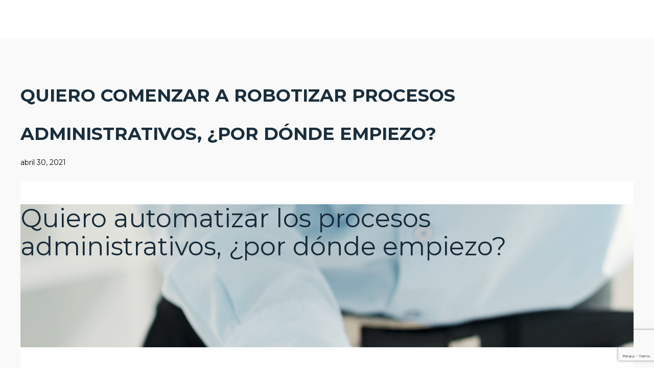

--- FILE ---
content_type: text/html; charset=UTF-8
request_url: https://sicasoft.com/quiero-comenzar-a-robotizar-procesos-administrativos-por-donde-empiezo/
body_size: 33377
content:
<!DOCTYPE html>
<html lang="es">
<head>
    <meta sidebar-type="blogSingle" name="post-id" content="2991" setting-status="unique" detail="post" page-url="https://sicasoft.com/quiero-comenzar-a-robotizar-procesos-administrativos-por-donde-empiezo/" />	<meta charset="UTF-8" />
	<meta name="viewport" content="width=device-width,initial-scale=1.0,maximum-scale=1" />
    <meta name="format-detection" content="telephone=no">
    



	<link rel="pingback" href="https://sicasoft.com/xmlrpc.php" />

	<!-- Theme Hook -->
    
	<!-- This site is optimized with the Yoast SEO plugin v15.1.1 - https://yoast.com/wordpress/plugins/seo/ -->
	<title>Quiero comenzar a robotizar procesos administrativos, ¿Por dónde empiezo? | SicaSoft</title>
	<meta name="robots" content="index, follow, max-snippet:-1, max-image-preview:large, max-video-preview:-1" />
	<link rel="canonical" href="https://sicasoft.com/quiero-comenzar-a-robotizar-procesos-administrativos-por-donde-empiezo/" />
	<meta property="og:locale" content="es_ES" />
	<meta property="og:type" content="article" />
	<meta property="og:title" content="Quiero comenzar a robotizar procesos administrativos, ¿Por dónde empiezo? | SicaSoft" />
	<meta property="og:url" content="https://sicasoft.com/quiero-comenzar-a-robotizar-procesos-administrativos-por-donde-empiezo/" />
	<meta property="og:site_name" content="SicaSoft" />
	<meta property="article:publisher" content="https://www.facebook.com/sicasoftsoftware/" />
	<meta property="article:published_time" content="2021-04-30T10:22:28+00:00" />
	<meta property="article:modified_time" content="2021-10-25T16:59:46+00:00" />
	<meta property="og:image" content="https://sicasoft.com/wp-content/uploads/2020/07/helloquence-5fNmWej4tAA-unsplash-scaled.jpg" />
	<meta property="og:image:width" content="2560" />
	<meta property="og:image:height" content="1709" />
	<meta name="twitter:card" content="summary_large_image" />
	<meta name="twitter:creator" content="@sicasofthq" />
	<meta name="twitter:site" content="@sicasofthq" />
	<script type="application/ld+json" class="yoast-schema-graph">{"@context":"https://schema.org","@graph":[{"@type":"Organization","@id":"https://sicasoft.com/#organization","name":"Sicasoft Solutions S.L.","url":"https://sicasoft.com/","sameAs":["https://www.facebook.com/sicasoftsoftware/","https://www.linkedin.com/company/sicasoft/","https://www.youtube.com/channel/UCY-z7FTBYIPxFlaS23RVvtA/featured","https://twitter.com/sicasofthq"],"logo":{"@type":"ImageObject","@id":"https://sicasoft.com/#logo","inLanguage":"es","url":"https://sicasoft.com/wp-content/uploads/2020/07/Logo-SicaSoft_sin-claim_1000x420_fondo-transparente-1.png","width":1000,"height":420,"caption":"Sicasoft Solutions S.L."},"image":{"@id":"https://sicasoft.com/#logo"}},{"@type":"WebSite","@id":"https://sicasoft.com/#website","url":"https://sicasoft.com/","name":"SicaSoft","description":"Software inteligente para un mundo sostenible y digital","publisher":{"@id":"https://sicasoft.com/#organization"},"potentialAction":[{"@type":"SearchAction","target":"https://sicasoft.com/?s={search_term_string}","query-input":"required name=search_term_string"}],"inLanguage":"es"},{"@type":"ImageObject","@id":"https://sicasoft.com/quiero-comenzar-a-robotizar-procesos-administrativos-por-donde-empiezo/#primaryimage","inLanguage":"es","url":"https://sicasoft.com/wp-content/uploads/2020/07/helloquence-5fNmWej4tAA-unsplash-scaled.jpg","width":2560,"height":1709},{"@type":"WebPage","@id":"https://sicasoft.com/quiero-comenzar-a-robotizar-procesos-administrativos-por-donde-empiezo/#webpage","url":"https://sicasoft.com/quiero-comenzar-a-robotizar-procesos-administrativos-por-donde-empiezo/","name":"Quiero comenzar a robotizar procesos administrativos, \u00bfPor d\u00f3nde empiezo? | SicaSoft","isPartOf":{"@id":"https://sicasoft.com/#website"},"primaryImageOfPage":{"@id":"https://sicasoft.com/quiero-comenzar-a-robotizar-procesos-administrativos-por-donde-empiezo/#primaryimage"},"datePublished":"2021-04-30T10:22:28+00:00","dateModified":"2021-10-25T16:59:46+00:00","inLanguage":"es","potentialAction":[{"@type":"ReadAction","target":["https://sicasoft.com/quiero-comenzar-a-robotizar-procesos-administrativos-por-donde-empiezo/"]}]},{"@type":"Article","@id":"https://sicasoft.com/quiero-comenzar-a-robotizar-procesos-administrativos-por-donde-empiezo/#article","isPartOf":{"@id":"https://sicasoft.com/quiero-comenzar-a-robotizar-procesos-administrativos-por-donde-empiezo/#webpage"},"author":{"@id":"https://sicasoft.com/#/schema/person/7d33fc6aed73e1cd731b2bc4f8cb9025"},"headline":"Quiero comenzar a robotizar procesos administrativos, \u00bfPor d\u00f3nde empiezo?","datePublished":"2021-04-30T10:22:28+00:00","dateModified":"2021-10-25T16:59:46+00:00","mainEntityOfPage":{"@id":"https://sicasoft.com/quiero-comenzar-a-robotizar-procesos-administrativos-por-donde-empiezo/#webpage"},"publisher":{"@id":"https://sicasoft.com/#organization"},"image":{"@id":"https://sicasoft.com/quiero-comenzar-a-robotizar-procesos-administrativos-por-donde-empiezo/#primaryimage"},"keywords":"PYMES RPA,RPA,RPA administracion,Sicasoft RPA","articleSection":"Blog,RPA","inLanguage":"es"},{"@type":"Person","@id":"https://sicasoft.com/#/schema/person/7d33fc6aed73e1cd731b2bc4f8cb9025","name":"sica_ndm","sameAs":["https://sicasoft.com"]}]}</script>
	<!-- / Yoast SEO plugin. -->


<link rel='dns-prefetch' href='//static.addtoany.com' />
<link rel='dns-prefetch' href='//cdnjs.cloudflare.com' />
<link rel='dns-prefetch' href='//s.w.org' />
<link rel="alternate" type="application/rss+xml" title="SicaSoft &raquo; Feed" href="https://sicasoft.com/feed/" />
<link rel="alternate" type="application/rss+xml" title="SicaSoft &raquo; Feed de los comentarios" href="https://sicasoft.com/comments/feed/" />
		<script type="text/javascript">
			window._wpemojiSettings = {"baseUrl":"https:\/\/s.w.org\/images\/core\/emoji\/13.0.0\/72x72\/","ext":".png","svgUrl":"https:\/\/s.w.org\/images\/core\/emoji\/13.0.0\/svg\/","svgExt":".svg","source":{"concatemoji":"https:\/\/sicasoft.com\/wp-includes\/js\/wp-emoji-release.min.js?ver=5.5.17"}};
			!function(e,a,t){var n,r,o,i=a.createElement("canvas"),p=i.getContext&&i.getContext("2d");function s(e,t){var a=String.fromCharCode;p.clearRect(0,0,i.width,i.height),p.fillText(a.apply(this,e),0,0);e=i.toDataURL();return p.clearRect(0,0,i.width,i.height),p.fillText(a.apply(this,t),0,0),e===i.toDataURL()}function c(e){var t=a.createElement("script");t.src=e,t.defer=t.type="text/javascript",a.getElementsByTagName("head")[0].appendChild(t)}for(o=Array("flag","emoji"),t.supports={everything:!0,everythingExceptFlag:!0},r=0;r<o.length;r++)t.supports[o[r]]=function(e){if(!p||!p.fillText)return!1;switch(p.textBaseline="top",p.font="600 32px Arial",e){case"flag":return s([127987,65039,8205,9895,65039],[127987,65039,8203,9895,65039])?!1:!s([55356,56826,55356,56819],[55356,56826,8203,55356,56819])&&!s([55356,57332,56128,56423,56128,56418,56128,56421,56128,56430,56128,56423,56128,56447],[55356,57332,8203,56128,56423,8203,56128,56418,8203,56128,56421,8203,56128,56430,8203,56128,56423,8203,56128,56447]);case"emoji":return!s([55357,56424,8205,55356,57212],[55357,56424,8203,55356,57212])}return!1}(o[r]),t.supports.everything=t.supports.everything&&t.supports[o[r]],"flag"!==o[r]&&(t.supports.everythingExceptFlag=t.supports.everythingExceptFlag&&t.supports[o[r]]);t.supports.everythingExceptFlag=t.supports.everythingExceptFlag&&!t.supports.flag,t.DOMReady=!1,t.readyCallback=function(){t.DOMReady=!0},t.supports.everything||(n=function(){t.readyCallback()},a.addEventListener?(a.addEventListener("DOMContentLoaded",n,!1),e.addEventListener("load",n,!1)):(e.attachEvent("onload",n),a.attachEvent("onreadystatechange",function(){"complete"===a.readyState&&t.readyCallback()})),(n=t.source||{}).concatemoji?c(n.concatemoji):n.wpemoji&&n.twemoji&&(c(n.twemoji),c(n.wpemoji)))}(window,document,window._wpemojiSettings);
		</script>
		<style type="text/css">
img.wp-smiley,
img.emoji {
	display: inline !important;
	border: none !important;
	box-shadow: none !important;
	height: 1em !important;
	width: 1em !important;
	margin: 0 .07em !important;
	vertical-align: -0.1em !important;
	background: none !important;
	padding: 0 !important;
}
</style>
	<link rel='stylesheet' id='gtranslate-style-css'  href='https://sicasoft.com/wp-content/plugins/gtranslate/gtranslate-style16.css?ver=5.5.17' type='text/css' media='all' />
<link rel='stylesheet' id='wp-block-library-css'  href='https://sicasoft.com/wp-includes/css/dist/block-library/style.min.css?ver=5.5.17' type='text/css' media='all' />
<link rel='stylesheet' id='wc-block-vendors-style-css'  href='https://sicasoft.com/wp-content/plugins/woocommerce/packages/woocommerce-blocks/build/vendors-style.css?ver=3.4.0' type='text/css' media='all' />
<link rel='stylesheet' id='wc-block-style-css'  href='https://sicasoft.com/wp-content/plugins/woocommerce/packages/woocommerce-blocks/build/style.css?ver=3.4.0' type='text/css' media='all' />
<link rel='stylesheet' id='contact-form-7-css'  href='https://sicasoft.com/wp-content/plugins/contact-form-7/includes/css/styles.css?ver=5.4.2' type='text/css' media='all' />
<link rel='stylesheet' id='crp-style-masonry-css'  href='https://sicasoft.com/wp-content/plugins/contextual-related-posts/css/masonry.min.css?ver=1.0.1' type='text/css' media='all' />
<link rel='stylesheet' id='events-manager-css'  href='https://sicasoft.com/wp-content/plugins/events-manager/includes/css/events_manager.css?ver=5.99912' type='text/css' media='all' />
<link rel='stylesheet' id='go-pricing-styles-css'  href='https://sicasoft.com/wp-content/plugins/go_pricing/assets/css/go_pricing_styles.css?ver=3.3.17' type='text/css' media='all' />
<link rel='stylesheet' id='rs-plugin-settings-css'  href='https://sicasoft.com/wp-content/plugins/revslider/public/assets/css/rs6.css?ver=6.2.9' type='text/css' media='all' />
<style id='rs-plugin-settings-inline-css' type='text/css'>
#rs-demo-id {}
</style>
<link rel='stylesheet' id='woocommerce-layout-css'  href='https://sicasoft.com/wp-content/plugins/woocommerce/assets/css/woocommerce-layout.css?ver=4.6.5' type='text/css' media='all' />
<link rel='stylesheet' id='woocommerce-smallscreen-css'  href='https://sicasoft.com/wp-content/plugins/woocommerce/assets/css/woocommerce-smallscreen.css?ver=4.6.5' type='text/css' media='only screen and (max-width: 768px)' />
<link rel='stylesheet' id='woocommerce-general-css'  href='https://sicasoft.com/wp-content/plugins/woocommerce/assets/css/woocommerce.css?ver=4.6.5' type='text/css' media='all' />
<style id='woocommerce-inline-inline-css' type='text/css'>
.woocommerce form .form-row .required { visibility: visible; }
</style>
<link rel='stylesheet' id='style-css'  href='https://sicasoft.com/wp-content/themes/massive-dynamic/style.css?ver=7.3' type='text/css' media='all' />
<style id='style-inline-css' type='text/css'>
.light .widget-contact-info-content p,.light-sidebar .widget-contact-info-content p{color:rgba(255,255,255,0.6) !important}.dark .widget-contact-info-content p,.dark-sidebar .widget-contact-info-content p{color:rgba(0,0,0,0.6) !important}.widget-contact-info-content div,.widget-contact-info-content div span{margin-bottom:5px}footer .widget-contact-info-content{min-height:130px;min-width:240px}
</style>
<link rel='stylesheet' id='page-style-css'  href='https://sicasoft.com/wp-content/uploads/md_cache/2991.css?ver=2021-10-25-04-59-467.3' type='text/css' media='all' />
<link rel='stylesheet' id='plugin-styles-css'  href='https://sicasoft.com/wp-content/themes/massive-dynamic/assets/css/plugin.min.css' type='text/css' media='all' />
<link rel='stylesheet' id='woo-commerce-styles-css'  href='https://sicasoft.com/wp-content/themes/massive-dynamic/assets/css/woo-commerce.min.css?ver=7.3' type='text/css' media='all' />
<link rel='stylesheet' id='px-iconfonts-style-css'  href='https://sicasoft.com/wp-content/themes/massive-dynamic/assets/css/iconfonts.min.css' type='text/css' media='all' />
<link rel='stylesheet' id='flexslider-style-css'  href='https://sicasoft.com/wp-content/themes/massive-dynamic/assets/css/flexslider.min.css' type='text/css' media='all' />
<link rel='stylesheet' id='responsive-style-css'  href='https://sicasoft.com/wp-content/themes/massive-dynamic/assets/css/responsive.min.css?ver=7.3' type='text/css' media='all' />
<style id='responsive-style-inline-css' type='text/css'>
h1{color:rgb(26,46,60);font-family:Montserrat;font-weight:400;font-style:1;font-size:70px;line-height:75px;letter-spacing:0px;}h2{color:rgb(0,0,0);font-family:Montserrat;font-weight:400;font-style:normal;font-size:60px;line-height:65px;letter-spacing:0px;}h3, h3.wpb_accordion_header,h3.wpb_toggle_header,.woocommerce-loop-product__title{color:rgb(0,0,0);font-family:Montserrat;font-weight:400;font-style:normal;font-size:50px;line-height:55px;letter-spacing:0px;}h4{color:rgb(0,0,0);font-family:Montserrat;font-weight:400;font-style:normal;font-size:40px;line-height:45px;letter-spacing:0px;}h5{color:rgb(0,0,0);font-family:Montserrat;font-weight:400;font-style:normal;font-size:30px;line-height:35px;letter-spacing:0px;}h6{color:rgb(0,0,0);font-family:Montserrat;font-weight:500;font-style:normal;font-size:20px;line-height:25px;letter-spacing:0px;}p{color:rgb(0,0,0);font-family:Montserrat;font-weight:400;font-style:normal;font-size:14px;line-height:18px;letter-spacing:0px;}a{color:rgb(0,0,0);font-family:Montserrat;font-weight:400;font-style:normal;font-size:14px;line-height:14px;letter-spacing:0px;}.woocommerce-order-received table.shop_table th{color:rgb(0,0,0);font-family:Montserrat;font-weight:400 !important;font-style:normal;font-size:14px;line-height:14px;letter-spacing:0px;}.layout{padding-top:2.2px;padding-bottom:24.2px;width:100%;}main{padding-top:0.0px;}header .content ul.icons-pack li.icon ,header.top-block .style-style2 .icons-pack .icon.notification-item{display:none;}header { top:0px;}header[class *= "side-" ]{width: 13%;;}header:not(.top-block) .top nav > ul > li .menu-title .icon , header.side-classic .side nav > ul > li > a .menu-title .icon, header.side-classic.standard-mode .style-center nav > ul > li > a .menu-title .icon, .gather-overlay .navigation li a span.icon, header.top-block.header-style1 .navigation > ul > li > a span.icon, header:not(.top-block) .top nav > ul > li .hover-effect .icon {display:none;} header:not(.top-block) .top nav > ul > li .menu-title .title, header.side-classic .side nav > ul > li > a .menu-title .title, header:not(.top-block) .top nav > ul > li .hover-effect .title {display:inline-block;}.activeMenu{ color:rgb(148,187,30) !important;}header a, header .navigation a, header .navigation, .gather-overlay .menu a, header.side-classic div.footer .footer-content .copyright p{ color:rgb(26,46,60);font-family:Open Sans;font-weight:500;font-style:normal;font-size:16px;letter-spacing:0px;line-height : 1.5em;}header .icons-pack a{color:rgb(26,46,60)}header .navigation .separator a {background-color:rgba(26,46,60,0.5);;}header .icons-pack .elem-container .title-content{color:rgb(26,46,60);}.top-classic .navigation .menu-separator,.top-logotop .navigation .menu-separator{ background-color:rgb(148,187,30);}.top-classic:not(.header-clone) .style-wireframe .navigation .menu-separator{ background-color:rgb(26,46,60);}header.top-block .icons-pack li .elem-container,header .top .icons-pack .icon span,header.top-block .icons-pack li .title-content .icon,header.top-modern .icons-pack li .title-content .icon,header .icons-pack a{ font-size:22px;}.gather-btn .gather-menu-icon,header .icons-pack a.shopcart .icon-shopcart2,header .icons-pack a.shopcart .icon-shopping-cart{font-size:25px;}header .icons-pack .shopcart-item .number{color:rgb(26,46,60);background-color:rgb(148,187,30);}.layout-container .business{display:none;}header.top-classic:not(.header-clone) .content:not(.style-wireframe) nav > ul > li:hover > a .menu-title , header.top-classic:not(.header-clone) .content:not(.style-wireframe) nav > ul > li:hover > a .menu-title:after{ color:rgb(148,187,30);} .top-classic .style-wireframe .navigation > ul > li:hover .menu-separator{ background-color:rgb(148,187,30);} header.top-classic .icons-pack .icon:hover { color:rgb(148,187,30);}header.top-modern .btn-1b:after { background:rgb(26,46,60);}header.top-modern .btn-1b:active{ background:rgb(26,46,60);}header.top-modern nav > ul> li, header.top-modern .icons-pack li, header.top-modern .first-part{ border-right: 1px solid rgba(26,46,60,0.3);;}header.top-modern .business{ border-bottom: 1px solid rgba(26,46,60,0.3);;}header.top-modern .business, header.top-modern .business a{ color:rgb(26,46,60);}header.side-classic nav > ul > li:hover > a, header.side-classic.standard-mode .icons-holder ul.icons-pack li:hover a, header.side-classic.standard-mode .footer-socials li:hover a, header.side-classic nav > ul > li.has-dropdown:not(.megamenu):hover > a, header.side-classic nav > ul > li:hover > a > .menu-title span, header.side-classic .footer-socials li a .hover, header.side-classic .icons-pack li a .hover, header.side-modern .icons-pack li a span.hover, header.side-modern .nav-modern-button span.hover, header.side-modern .footer-socials span.hover, header.side-classic nav > ul > li.has-dropdown:not(.megamenu) .dropdown a:hover .menu-title span, header.side-classic nav > ul > li > ul li.has-dropdown:not(.megamenu):hover > a .menu-title span{ color:rgb(148,187,30);border-color:rgb(148,187,30);}header.side-classic div.footer ul li.info .footer-content span, header.side-classic .icons-pack li.search .search-form input{ color:rgb(26,46,60);}header.side-classic div.footer ul, header.side-classic div.footer ul li, header.side-classic .icons-holder{ border-color:rgb(26,46,60);}header.side-classic .icons-holder li hr{ background-color:rgb(26,46,60);}header .side .footer .copyright p{ color:rgb(26,46,60);}header .color-overlay, header.side-modern .footer .info .footer-content .copyright, header.side-modern .footer .info .footer-content .footer-socials, header.side-modern .search-form input[type="text"]{ background:rgba(255,248,248,0.85);background: -moz-linear-gradient(top,rgba(255,248,248,0.85)0%,rgba(255,248,248,0.75) 33%,rgba(255,255,255,1) 66%,rgba(255,255,255,.5) 100%);background: -webkit-gradient(linear, left top, left bottom, color-stop(0%,rgba(255,248,248,0.85)), color-stop(33%,rgba(255,248,248,0.75)),color-stop(66%,rgba(255,255,255,1)),color-stop(100%,rgba(255,255,255,.5)));background: -webkit-linear-gradient(top,rgba(255,248,248,0.85) 0%,rgba(255,248,248,0.75)33%,rgba(255,255,255,1)66%,rgba(255,255,255,.5) 100%);background: -o-linear-gradient(top,rgba(255,248,248,0.85)0%,rgba(255,248,248,0.75)33%,rgba(255,255,255,1) 66%,rgba(255,255,255,.5)100%);background: -ms-linear-gradient(top, rgba(255,248,248,0.85)0%,rgba(255,248,248,0.75) 33%,rgba(255,255,255,1) 66%,rgba(255,255,255,.5) 100%);background: linear-gradient(to bottom,rgba(255,248,248,0.85)0%,rgba(255,248,248,0.75) 33%,rgba(255,255,255,1) 66%,rgba(255,255,255,.5)100%);background-size:100% 400%;filter: progid:DXImageTransform.Microsoft.gradient(startColorstr="rgba(255,248,248,0.85)", endColorstr="rgba(255,248,248,0.75)", GradientType=0); transition: background-position 500ms;}header:not(.header-clone) > .color-overlay{}.second-header-bg {}header nav.navigation li.megamenu > .dropdown, header nav.navigation li.has-dropdown > .dropdown{ display : table; position: absolute; top:70px;}header nav.navigation li.megamenu > .dropdown > .megamenu-dropdown-overlay, .gather-overlay nav li.megamenu > .dropdown > .megamenu-dropdown-overlay, header nav > ul > li.has-dropdown:not(.megamenu) ul .megamenu-dropdown-overlay{ background-color:rgba(255,255,255,.8);}header nav.navigation > ul > li.megamenu > ul > li > a{ color:rgb(200,200,200);}header[class *= "top-"]:not(.right) nav.navigation li.megamenu > ul.dropdown:not(.side-line), header[class *= "top-"]:not(.right) nav.navigation > ul > li.has-dropdown > ul.dropdown:not(.side-line){border-top:3px solid rgba(63,63,63,1);}header.top nav.navigation > ul > li.has-dropdown:not(.megamenu) .dropdown.side-line, header.top nav.navigation li.megamenu > .dropdown.side-line, .gather-overlay nav.navigation > ul > li.has-dropdown:not(.megamenu) .dropdown.side-line, .gather-overlay nav.navigation li.megamenu > .dropdown.side-line{ border-left: 3px solid rgba(63,63,63,1);}header.top nav.navigation > ul > li.has-dropdown:not(.megamenu) .dropdown.side-line li:after, .gather-overlay nav.navigation > ul > li.has-dropdown:not(.megamenu) .dropdown.side-line li:after{ background-color:rgba(26,46,60,0.3);;}header[class *= "top-"]:not(.right) nav.navigation li.megamenu > .dropdown,header[class *= "top-"]:not(.right) nav.navigation li.has-dropdown > .dropdown{left: 0;}header[class *= "top-"] nav .dropdown a, header[class *= "side-"] nav .dropdown a, .gather-overlay nav .dropdown a{ font-size:15px;}.gather-overlay nav.navigation li.megamenu > .dropdown, .gather-overlay nav.navigation li.has-dropdown > .dropdown{ background-color:rgba(255,255,255,.8);display : table; left: 0; position: absolute; top: 150%; }header.left nav.navigation > ul > li.has-dropdown > .dropdown .megamenu-dropdown-overlay, header.side-modern .side.style-style2 nav > ul > li .megamenu-dropdown-overlay, header.side-modern .side.style-style1 nav > ul .megamenu-dropdown-overlay, header.side-modern .style-style1.side nav ul li{ background-color:rgba(255,255,255,.8);}header.side-modern .style-style1.side nav ul li, header.side-modern .style-style1.side nav.navigation > ul > li.has-dropdown .dropdown{ border-color:rgba(26,46,60,0.3);;color:rgb(26,46,60);}header nav.navigation .dropdown a, header.side-modern nav.navigation a, .gather-overlay nav.navigation .dropdown a{ color:rgb(26,46,60);position: relative !important; width: auto !important;}header .top nav > ul > li > ul li:hover > a .menu-title span, header .top nav > ul > li .dropdown a:hover .menu-title span, .gather-overlay nav > ul > li > ul li:hover > a .menu-title span, .gather-overlay nav > ul > li .dropdown a:hover .menu-title span, header.side-classic nav > ul > li > ul li:hover > a .menu-title span, header.side-classic nav > ul > li .dropdown a:hover .menu-title span, header.side-modern .side.style-style2 nav.navigation ul li a:hover{ color:rgba(63,63,63,1);border-color:rgba(63,63,63,1);}header.side-modern .side.style-style1 nav.navigation ul li:hover{ background-color:rgba(63,63,63,1);}.layout-container > .color-overlay.image-type,.layout-container> .bg-image { display:none; }.layout-container > .color-overlay.texture-type,.layout-container> .texture-overlay{ display:none; }.layout-container> .color-overlay.color-type {background-color:#FFF;}.layout-container> .bg-image { background-image: url(https://sicasoft.com/wp-content/uploads/2020/06/footer.jpg);}.layout-container> .bg-image { background-repeat:no-repeat;background-attachment:fixed;background-position:center top;background-size: cover;opacity:1;}.layout-container> .texture-overlay { opacity:0.5;background-image: url(https://sicasoft.com/wp-content/uploads/2020/06/1.png);}footer> .color-overlay,footer> .texture-overlay,footer > .bg-image { display:none; }footer> .color-overlay.color-type { display:none; }footer > .color-overlay.image-type,footer> .bg-image { display:none; }footer> .bg-image { background-image: url(https://sicasoft.com/wp-content/uploads/2020/06/footer-1.jpg);}footer> .bg-image { background-repeat:no-repeat;background-attachment:fixed;background-position:center top;background-size: cover;opacity:1;}footer> .texture-overlay { opacity:0.0;background-image: url(https://sicasoft.com/wp-content/themes/massive-dynamic/lib/customizer/assets/images/texture/2.png);}main .content .color-overlay.color-type { display:none }main .content .color-overlay.color-type { background-color: #FFF;}main .content { padding:0px;}main #content { margin-left: auto; margin-right: auto; }footer {width: 100% ; margin-top:11.0px; }footer .content{width:100%;}#footer-bottom .social-icons span a,#footer-bottom .go-to-top a,#footer-bottom p{color:rgb(255,255,255)}footer.footer-default .footer-widgets {background-color:rgb(26,46,60);overflow: hidden;}footer .widget-area {height:355px;}footer hr.footer-separator{height:0px;background-color:rgb(26,46,60)}footer.footer-default .widget-area.classicStyle.border.boxed div[class*="col-"]{height:235px;}footer.footer-default .widget-area.classicStyle.border.full div[class*="col-"]{height :355px;padding : 45px 30px;}footer.footer-default #footer-bottom{background-color:rgb(26,46,60);}#footer-bottom{height:50px;}#footer-bottom .social-icons > span:not(.go-to-top){display:inline-flex;}#footer-bottom .copyright{display:block;}#footer-bottom .logo{opacity:1.0;}#footer-bottom {display:block;}.sidebar.box .widget > .color-overlay.image-type,.sidebar.box .widget> .bg-image { display:none; }.sidebar.box .widget > .color-overlay.texture-type,.sidebar.box .widget> .texture-overlay{ display:none; }.sidebar.box .widget> .color-overlay.color-type {background-color:#FFF;}.sidebar.box .widget> .bg-image { background-repeat:no-repeat;background-attachment:fixed;background-position:center top;background-size: cover;opacity:1;}.sidebar.box .widget> .texture-overlay { opacity:0.5;background-image: url(https://sicasoft.com/wp-content/uploads/2020/06/1-8.png);}.sidebar > .color-overlay.image-type,.sidebar> .bg-image { display:none; }.sidebar > .color-overlay.texture-type,.sidebar> .texture-overlay{ display:none; }.sidebar> .color-overlay.color-type {background-color:#FFF;}.sidebar> .bg-image { background-repeat:no-repeat;background-attachment:fixed;background-position:center top;background-size: cover;opacity:1;}.sidebar> .texture-overlay { opacity:0.5;background-image: url(https://sicasoft.com/wp-content/uploads/2020/06/1-8.png);}.sidebar.box .widget .color-overlay, .sidebar.box .widget .texture-overlay, .sidebar.box .widget .bg-image{ display:none;}.dark-sidebar .widget-contact-info-content, .dark .widget-contact-info-content{ background:url(https://sicasoft.com/wp-content/themes/massive-dynamic/assets/img/map-dark.png)no-repeat 10px 15px;}.light-sidebar .widget-contact-info-content, .light .widget-contact-info-content{ background:url(https://sicasoft.com/wp-content/themes/massive-dynamic/assets/img/map-light.png)no-repeat 10px 15px;}.layout-container .business { background:rgba(82,82,82,0);top:0px;height: 36px;}.layout-container .business,.layout-container .business a { color:rgb(20,36,64);}header { margin-top: 0 }.box_size{ width:93%}.box_size_container{ width:93%}.widget a, .widget p, .widget span:not(.icon-caret-right)/*:not(.star-rating span)*/{ font-family:Montserrat;}.loop-post-content .post-title:hover{ color:rgba(26,46,60,0.8);;}.woocommerce ul.product_list_widget li span:not(.star-rating span){ font-family:Montserrat;}.notification-center .post .date .day.accent-color, #notification-tabs p.total, #notification-tabs p.total .amount, #notification-tabs .cart_list li .quantity, #notification-tabs .cart_list li .quantity .amount{ color :rgb(169,156,114);}.notification-center span, .notification-center a, .notification-center p, #notification-tabs #result-container .search-title, #notification-tabs #result-container .more-result, #notification-tabs #result-container .item .title, #notification-tabs #search-input, #notification-tabs .cart_list li.empty, .notification-collapse{ font-family :Open Sans;}.notification-center .pager .portfolio, .notification-center #notification-tabs .pager .portfolio.selected{ display :none; }.notification-center .tabs-container .protfolio-tab{ opacity : 0 ; }.notification-center .pager .shop, .notification-center #notification-tabs .pager .shop.selected{ display :none; }.notification-center .tabs-container .shop-tab{ opacity : 0; }.portfolio .accent-color, .portfolio .accent-color.more-project, .portfolio-carousel .accent-color.like:hover, .portfolio-carousel .buttons .sharing:hover{ color :rgb(41,172,185)}.portfolio-split .accent-color.like:hover, .portfolio-full .accent-color.like:hover{ background-color :rgb(41,172,185);border-color :rgb(41,172,185);color:#fff; }.portfolio .accent-color.more-project:after{ background-color :rgb(41,172,185)}.portfolio .accent-color.more-project:hover{ color :rgba(41,172,185,0.6);}.portfolio .category span { color :rgba(0,0,0,0.7);}.portfolio .buttons .sharing, .portfolio-carousel .buttons .like{ border-color:rgb(0,0,0);color: rgb(0,0,0); }.portfolio-split .buttons .sharing:hover, .portfolio-full .buttons .sharing:hover{ background-color:rgb(0,0,0);color: #fff; }.md-pixflow-slider .btn-container .shortcode-btn a.button{ font-family:Montserrat;}.md-statistic .timer-holder .timer, .md-counter:not(.md-countbox):not(.md-counter-card) .timer, .img-box-fancy .image-box-fancy-title{ font-family:Montserrat;letter-spacing:0px;}.process-panel-main-container .sub-title{ font-family:Montserrat;font-weight:400;font-style:normal;letter-spacing:0px;}.error404 .item-setting, body:not(.compose-mode) .item-setting{display: none;}header.top-classic .style-none nav > ul > .item_button{color:rgb(0,0,0);}header.top-classic .style-none nav > ul > .item_button:hover{color:rgb(255,255,255);}header.top-classic .style-none nav > ul > .item_button.oval_outline-style a,header.top-classic .style-none nav > ul > .item_button.rectangle_outline-style a{border-color:rgb(255,255,255);}header.top-classic .style-none nav > ul > .item_button.oval-style a,header.top-classic .style-none nav > ul > .item_button.rectangle-style a{background-color:rgb(255,255,255);}h1{color:rgb(26,46,60);font-family:Montserrat;font-weight:400;font-style:1;font-size:70px;line-height:75px;letter-spacing:0px;}h2{color:rgb(0,0,0);font-family:Montserrat;font-weight:400;font-style:normal;font-size:60px;line-height:65px;letter-spacing:0px;}h3, h3.wpb_accordion_header,h3.wpb_toggle_header,.woocommerce-loop-product__title{color:rgb(0,0,0);font-family:Montserrat;font-weight:400;font-style:normal;font-size:50px;line-height:55px;letter-spacing:0px;}h4{color:rgb(0,0,0);font-family:Montserrat;font-weight:400;font-style:normal;font-size:40px;line-height:45px;letter-spacing:0px;}h5{color:rgb(0,0,0);font-family:Montserrat;font-weight:400;font-style:normal;font-size:30px;line-height:35px;letter-spacing:0px;}h6{color:rgb(0,0,0);font-family:Montserrat;font-weight:500;font-style:normal;font-size:20px;line-height:25px;letter-spacing:0px;}p{color:rgb(0,0,0);font-family:Montserrat;font-weight:400;font-style:normal;font-size:14px;line-height:18px;letter-spacing:0px;}a{color:rgb(0,0,0);font-family:Montserrat;font-weight:400;font-style:normal;font-size:14px;line-height:14px;letter-spacing:0px;}.woocommerce-order-received table.shop_table th{color:rgb(0,0,0);font-family:Montserrat;font-weight:400 !important;font-style:normal;font-size:14px;line-height:14px;letter-spacing:0px;}.layout{padding-top:2.2px;padding-bottom:24.2px;width:100%;}main{padding-top:0.0px;}header .content ul.icons-pack li.icon ,header.top-block .style-style2 .icons-pack .icon.notification-item{display:none;}header { top:0px;}header[class *= "side-" ]{width: 13%;;}header:not(.top-block) .top nav > ul > li .menu-title .icon , header.side-classic .side nav > ul > li > a .menu-title .icon, header.side-classic.standard-mode .style-center nav > ul > li > a .menu-title .icon, .gather-overlay .navigation li a span.icon, header.top-block.header-style1 .navigation > ul > li > a span.icon, header:not(.top-block) .top nav > ul > li .hover-effect .icon {display:none;} header:not(.top-block) .top nav > ul > li .menu-title .title, header.side-classic .side nav > ul > li > a .menu-title .title, header:not(.top-block) .top nav > ul > li .hover-effect .title {display:inline-block;}.activeMenu{ color:rgb(148,187,30) !important;}header a, header .navigation a, header .navigation, .gather-overlay .menu a, header.side-classic div.footer .footer-content .copyright p{ color:rgb(26,46,60);font-family:Open Sans;font-weight:500;font-style:normal;font-size:16px;letter-spacing:0px;line-height : 1.5em;}header .icons-pack a{color:rgb(26,46,60)}header .navigation .separator a {background-color:rgba(26,46,60,0.5);;}header .icons-pack .elem-container .title-content{color:rgb(26,46,60);}.top-classic .navigation .menu-separator,.top-logotop .navigation .menu-separator{ background-color:rgb(148,187,30);}.top-classic:not(.header-clone) .style-wireframe .navigation .menu-separator{ background-color:rgb(26,46,60);}header.top-block .icons-pack li .elem-container,header .top .icons-pack .icon span,header.top-block .icons-pack li .title-content .icon,header.top-modern .icons-pack li .title-content .icon,header .icons-pack a{ font-size:22px;}.gather-btn .gather-menu-icon,header .icons-pack a.shopcart .icon-shopcart2,header .icons-pack a.shopcart .icon-shopping-cart{font-size:25px;}header .icons-pack .shopcart-item .number{color:rgb(26,46,60);background-color:rgb(148,187,30);}.layout-container .business{display:none;}header.top-classic:not(.header-clone) .content:not(.style-wireframe) nav > ul > li:hover > a .menu-title , header.top-classic:not(.header-clone) .content:not(.style-wireframe) nav > ul > li:hover > a .menu-title:after{ color:rgb(148,187,30);} .top-classic .style-wireframe .navigation > ul > li:hover .menu-separator{ background-color:rgb(148,187,30);} header.top-classic .icons-pack .icon:hover { color:rgb(148,187,30);}header.top-modern .btn-1b:after { background:rgb(26,46,60);}header.top-modern .btn-1b:active{ background:rgb(26,46,60);}header.top-modern nav > ul> li, header.top-modern .icons-pack li, header.top-modern .first-part{ border-right: 1px solid rgba(26,46,60,0.3);;}header.top-modern .business{ border-bottom: 1px solid rgba(26,46,60,0.3);;}header.top-modern .business, header.top-modern .business a{ color:rgb(26,46,60);}header.side-classic nav > ul > li:hover > a, header.side-classic.standard-mode .icons-holder ul.icons-pack li:hover a, header.side-classic.standard-mode .footer-socials li:hover a, header.side-classic nav > ul > li.has-dropdown:not(.megamenu):hover > a, header.side-classic nav > ul > li:hover > a > .menu-title span, header.side-classic .footer-socials li a .hover, header.side-classic .icons-pack li a .hover, header.side-modern .icons-pack li a span.hover, header.side-modern .nav-modern-button span.hover, header.side-modern .footer-socials span.hover, header.side-classic nav > ul > li.has-dropdown:not(.megamenu) .dropdown a:hover .menu-title span, header.side-classic nav > ul > li > ul li.has-dropdown:not(.megamenu):hover > a .menu-title span{ color:rgb(148,187,30);border-color:rgb(148,187,30);}header.side-classic div.footer ul li.info .footer-content span, header.side-classic .icons-pack li.search .search-form input{ color:rgb(26,46,60);}header.side-classic div.footer ul, header.side-classic div.footer ul li, header.side-classic .icons-holder{ border-color:rgb(26,46,60);}header.side-classic .icons-holder li hr{ background-color:rgb(26,46,60);}header .side .footer .copyright p{ color:rgb(26,46,60);}header .color-overlay, header.side-modern .footer .info .footer-content .copyright, header.side-modern .footer .info .footer-content .footer-socials, header.side-modern .search-form input[type="text"]{ background:rgba(255,248,248,0.85);background: -moz-linear-gradient(top,rgba(255,248,248,0.85)0%,rgba(255,248,248,0.75) 33%,rgba(255,255,255,1) 66%,rgba(255,255,255,.5) 100%);background: -webkit-gradient(linear, left top, left bottom, color-stop(0%,rgba(255,248,248,0.85)), color-stop(33%,rgba(255,248,248,0.75)),color-stop(66%,rgba(255,255,255,1)),color-stop(100%,rgba(255,255,255,.5)));background: -webkit-linear-gradient(top,rgba(255,248,248,0.85) 0%,rgba(255,248,248,0.75)33%,rgba(255,255,255,1)66%,rgba(255,255,255,.5) 100%);background: -o-linear-gradient(top,rgba(255,248,248,0.85)0%,rgba(255,248,248,0.75)33%,rgba(255,255,255,1) 66%,rgba(255,255,255,.5)100%);background: -ms-linear-gradient(top, rgba(255,248,248,0.85)0%,rgba(255,248,248,0.75) 33%,rgba(255,255,255,1) 66%,rgba(255,255,255,.5) 100%);background: linear-gradient(to bottom,rgba(255,248,248,0.85)0%,rgba(255,248,248,0.75) 33%,rgba(255,255,255,1) 66%,rgba(255,255,255,.5)100%);background-size:100% 400%;filter: progid:DXImageTransform.Microsoft.gradient(startColorstr="rgba(255,248,248,0.85)", endColorstr="rgba(255,248,248,0.75)", GradientType=0); transition: background-position 500ms;}header:not(.header-clone) > .color-overlay{}.second-header-bg {}header nav.navigation li.megamenu > .dropdown, header nav.navigation li.has-dropdown > .dropdown{ display : table; position: absolute; top:70px;}header nav.navigation li.megamenu > .dropdown > .megamenu-dropdown-overlay, .gather-overlay nav li.megamenu > .dropdown > .megamenu-dropdown-overlay, header nav > ul > li.has-dropdown:not(.megamenu) ul .megamenu-dropdown-overlay{ background-color:rgba(255,255,255,.8);}header nav.navigation > ul > li.megamenu > ul > li > a{ color:rgb(200,200,200);}header[class *= "top-"]:not(.right) nav.navigation li.megamenu > ul.dropdown:not(.side-line), header[class *= "top-"]:not(.right) nav.navigation > ul > li.has-dropdown > ul.dropdown:not(.side-line){border-top:3px solid rgba(63,63,63,1);}header.top nav.navigation > ul > li.has-dropdown:not(.megamenu) .dropdown.side-line, header.top nav.navigation li.megamenu > .dropdown.side-line, .gather-overlay nav.navigation > ul > li.has-dropdown:not(.megamenu) .dropdown.side-line, .gather-overlay nav.navigation li.megamenu > .dropdown.side-line{ border-left: 3px solid rgba(63,63,63,1);}header.top nav.navigation > ul > li.has-dropdown:not(.megamenu) .dropdown.side-line li:after, .gather-overlay nav.navigation > ul > li.has-dropdown:not(.megamenu) .dropdown.side-line li:after{ background-color:rgba(26,46,60,0.3);;}header[class *= "top-"]:not(.right) nav.navigation li.megamenu > .dropdown,header[class *= "top-"]:not(.right) nav.navigation li.has-dropdown > .dropdown{left: 0;}header[class *= "top-"] nav .dropdown a, header[class *= "side-"] nav .dropdown a, .gather-overlay nav .dropdown a{ font-size:15px;}.gather-overlay nav.navigation li.megamenu > .dropdown, .gather-overlay nav.navigation li.has-dropdown > .dropdown{ background-color:rgba(255,255,255,.8);display : table; left: 0; position: absolute; top: 150%; }header.left nav.navigation > ul > li.has-dropdown > .dropdown .megamenu-dropdown-overlay, header.side-modern .side.style-style2 nav > ul > li .megamenu-dropdown-overlay, header.side-modern .side.style-style1 nav > ul .megamenu-dropdown-overlay, header.side-modern .style-style1.side nav ul li{ background-color:rgba(255,255,255,.8);}header.side-modern .style-style1.side nav ul li, header.side-modern .style-style1.side nav.navigation > ul > li.has-dropdown .dropdown{ border-color:rgba(26,46,60,0.3);;color:rgb(26,46,60);}header nav.navigation .dropdown a, header.side-modern nav.navigation a, .gather-overlay nav.navigation .dropdown a{ color:rgb(26,46,60);position: relative !important; width: auto !important;}header .top nav > ul > li > ul li:hover > a .menu-title span, header .top nav > ul > li .dropdown a:hover .menu-title span, .gather-overlay nav > ul > li > ul li:hover > a .menu-title span, .gather-overlay nav > ul > li .dropdown a:hover .menu-title span, header.side-classic nav > ul > li > ul li:hover > a .menu-title span, header.side-classic nav > ul > li .dropdown a:hover .menu-title span, header.side-modern .side.style-style2 nav.navigation ul li a:hover{ color:rgba(63,63,63,1);border-color:rgba(63,63,63,1);}header.side-modern .side.style-style1 nav.navigation ul li:hover{ background-color:rgba(63,63,63,1);}.layout-container > .color-overlay.image-type,.layout-container> .bg-image { display:none; }.layout-container > .color-overlay.texture-type,.layout-container> .texture-overlay{ display:none; }.layout-container> .color-overlay.color-type {background-color:#FFF;}.layout-container> .bg-image { background-image: url(https://sicasoft.com/wp-content/uploads/2020/06/footer.jpg);}.layout-container> .bg-image { background-repeat:no-repeat;background-attachment:fixed;background-position:center top;background-size: cover;opacity:1;}.layout-container> .texture-overlay { opacity:0.5;background-image: url(https://sicasoft.com/wp-content/uploads/2020/06/1.png);}footer> .color-overlay,footer> .texture-overlay,footer > .bg-image { display:none; }footer> .color-overlay.color-type { display:none; }footer > .color-overlay.image-type,footer> .bg-image { display:none; }footer> .bg-image { background-image: url(https://sicasoft.com/wp-content/uploads/2020/06/footer-1.jpg);}footer> .bg-image { background-repeat:no-repeat;background-attachment:fixed;background-position:center top;background-size: cover;opacity:1;}footer> .texture-overlay { opacity:0.0;background-image: url(https://sicasoft.com/wp-content/themes/massive-dynamic/lib/customizer/assets/images/texture/2.png);}main .content .color-overlay.color-type { display:none }main .content .color-overlay.color-type { background-color: #FFF;}main .content { padding:0px;}main #content { margin-left: auto; margin-right: auto; }footer {width: 100% ; margin-top:11.0px; }footer .content{width:100%;}#footer-bottom .social-icons span a,#footer-bottom .go-to-top a,#footer-bottom p{color:rgb(255,255,255)}footer.footer-default .footer-widgets {background-color:rgb(26,46,60);overflow: hidden;}footer .widget-area {height:355px;}footer hr.footer-separator{height:0px;background-color:rgb(26,46,60)}footer.footer-default .widget-area.classicStyle.border.boxed div[class*="col-"]{height:235px;}footer.footer-default .widget-area.classicStyle.border.full div[class*="col-"]{height :355px;padding : 45px 30px;}footer.footer-default #footer-bottom{background-color:rgb(26,46,60);}#footer-bottom{height:50px;}#footer-bottom .social-icons > span:not(.go-to-top){display:inline-flex;}#footer-bottom .copyright{display:block;}#footer-bottom .logo{opacity:1.0;}#footer-bottom {display:block;}.sidebar.box .widget > .color-overlay.image-type,.sidebar.box .widget> .bg-image { display:none; }.sidebar.box .widget > .color-overlay.texture-type,.sidebar.box .widget> .texture-overlay{ display:none; }.sidebar.box .widget> .color-overlay.color-type {background-color:#FFF;}.sidebar.box .widget> .bg-image { background-repeat:no-repeat;background-attachment:fixed;background-position:center top;background-size: cover;opacity:1;}.sidebar.box .widget> .texture-overlay { opacity:0.5;background-image: url(https://sicasoft.com/wp-content/uploads/2020/06/1-8.png);}.sidebar > .color-overlay.image-type,.sidebar> .bg-image { display:none; }.sidebar > .color-overlay.texture-type,.sidebar> .texture-overlay{ display:none; }.sidebar> .color-overlay.color-type {background-color:#FFF;}.sidebar> .bg-image { background-repeat:no-repeat;background-attachment:fixed;background-position:center top;background-size: cover;opacity:1;}.sidebar> .texture-overlay { opacity:0.5;background-image: url(https://sicasoft.com/wp-content/uploads/2020/06/1-8.png);}.sidebar.box .widget .color-overlay, .sidebar.box .widget .texture-overlay, .sidebar.box .widget .bg-image{ display:none;}.dark-sidebar .widget-contact-info-content, .dark .widget-contact-info-content{ background:url(https://sicasoft.com/wp-content/themes/massive-dynamic/assets/img/map-dark.png)no-repeat 10px 15px;}.light-sidebar .widget-contact-info-content, .light .widget-contact-info-content{ background:url(https://sicasoft.com/wp-content/themes/massive-dynamic/assets/img/map-light.png)no-repeat 10px 15px;}.layout-container .business { background:rgba(82,82,82,0);top:0px;height: 36px;}.layout-container .business,.layout-container .business a { color:rgb(20,36,64);}header { margin-top: 0 }.box_size{ width:93%}.box_size_container{ width:93%}.widget a, .widget p, .widget span:not(.icon-caret-right)/*:not(.star-rating span)*/{ font-family:Montserrat;}.loop-post-content .post-title:hover{ color:rgba(26,46,60,0.8);;}.woocommerce ul.product_list_widget li span:not(.star-rating span){ font-family:Montserrat;}.notification-center .post .date .day.accent-color, #notification-tabs p.total, #notification-tabs p.total .amount, #notification-tabs .cart_list li .quantity, #notification-tabs .cart_list li .quantity .amount{ color :rgb(169,156,114);}.notification-center span, .notification-center a, .notification-center p, #notification-tabs #result-container .search-title, #notification-tabs #result-container .more-result, #notification-tabs #result-container .item .title, #notification-tabs #search-input, #notification-tabs .cart_list li.empty, .notification-collapse{ font-family :Open Sans;}.notification-center .pager .portfolio, .notification-center #notification-tabs .pager .portfolio.selected{ display :none; }.notification-center .tabs-container .protfolio-tab{ opacity : 0 ; }.notification-center .pager .shop, .notification-center #notification-tabs .pager .shop.selected{ display :none; }.notification-center .tabs-container .shop-tab{ opacity : 0; }.portfolio .accent-color, .portfolio .accent-color.more-project, .portfolio-carousel .accent-color.like:hover, .portfolio-carousel .buttons .sharing:hover{ color :rgb(41,172,185)}.portfolio-split .accent-color.like:hover, .portfolio-full .accent-color.like:hover{ background-color :rgb(41,172,185);border-color :rgb(41,172,185);color:#fff; }.portfolio .accent-color.more-project:after{ background-color :rgb(41,172,185)}.portfolio .accent-color.more-project:hover{ color :rgba(41,172,185,0.6);}.portfolio .category span { color :rgba(0,0,0,0.7);}.portfolio .buttons .sharing, .portfolio-carousel .buttons .like{ border-color:rgb(0,0,0);color: rgb(0,0,0); }.portfolio-split .buttons .sharing:hover, .portfolio-full .buttons .sharing:hover{ background-color:rgb(0,0,0);color: #fff; }.md-pixflow-slider .btn-container .shortcode-btn a.button{ font-family:Montserrat;}.md-statistic .timer-holder .timer, .md-counter:not(.md-countbox):not(.md-counter-card) .timer, .img-box-fancy .image-box-fancy-title{ font-family:Montserrat;letter-spacing:0px;}.process-panel-main-container .sub-title{ font-family:Montserrat;font-weight:400;font-style:normal;letter-spacing:0px;}.error404 .item-setting, body:not(.compose-mode) .item-setting{display: none;}header.top-classic .style-none nav > ul > .item_button{color:rgb(0,0,0);}header.top-classic .style-none nav > ul > .item_button:hover{color:rgb(255,255,255);}header.top-classic .style-none nav > ul > .item_button.oval_outline-style a,header.top-classic .style-none nav > ul > .item_button.rectangle_outline-style a{border-color:rgb(255,255,255);}header.top-classic .style-none nav > ul > .item_button.oval_outline-style:hover a,header.top-classic .style-none nav > ul > .item_button.rectangle_outline-style:hover a{border-color:rgb(0,0,0);background-color:rgb(0,0,0)}header.top-classic .style-none nav > ul > .item_button.oval-style:hover a,header.top-classic .style-none nav > ul > .item_button.rectangle-style:hover a{background-color:rgb(0,0,0)}body.massive-rtl{font-family:Montserrat;}
.vc_row.no-margin{margin-left:0!important;margin-right:0!important}@media (max-width:1024px){.remove-top-padding{padding-top:0!important}.responsive-item1 .responsive-full-width{width:100%}.responsive-item2 .vc_column-inner{padding:0 15px!important}.responsive1024 .imagebox-full.align-center{padding:55px 10% 40px}}@media (min-width:1000px) and (max-width:1200px){.responsive-full-width .sc-info-box{border:3px solid gray;padding:20px 28px 20px 35px;text-align:left;transition:box-shadow .3s,border-color .3s;position:relative}}
</style>
<link rel='stylesheet' id='wpgmp-frontend_css-css'  href='https://sicasoft.com/wp-content/plugins/wp-google-map-plugin/assets/css/frontend.css?ver=5.5.17' type='text/css' media='all' />
<link rel='stylesheet' id='js_composer_front-css'  href='https://sicasoft.com/wp-content/plugins/js_composer/assets/css/js_composer.min.css?ver=6.2.0' type='text/css' media='all' />
<link rel='stylesheet' id='ms-main-css'  href='https://sicasoft.com/wp-content/plugins/masterslider/public/assets/css/masterslider.main.css?ver=3.2.14' type='text/css' media='all' />
<link rel='stylesheet' id='ms-custom-css'  href='https://sicasoft.com/wp-content/uploads/masterslider/custom.css?ver=1.1' type='text/css' media='all' />
<link rel='stylesheet' id='addtoany-css'  href='https://sicasoft.com/wp-content/plugins/add-to-any/addtoany.min.css?ver=1.16' type='text/css' media='all' />
<link rel='stylesheet' id='moove_gdpr_frontend-css'  href='https://sicasoft.com/wp-content/plugins/gdpr-cookie-compliance/dist/styles/gdpr-main.css?ver=4.8.3' type='text/css' media='all' />
<style id='moove_gdpr_frontend-inline-css' type='text/css'>
#moove_gdpr_cookie_modal,#moove_gdpr_cookie_info_bar,.gdpr_cookie_settings_shortcode_content{font-family:Nunito,sans-serif}#moove_gdpr_save_popup_settings_button{background-color:#373737;color:#fff}#moove_gdpr_save_popup_settings_button:hover{background-color:#000}#moove_gdpr_cookie_info_bar .moove-gdpr-info-bar-container .moove-gdpr-info-bar-content a.mgbutton,#moove_gdpr_cookie_info_bar .moove-gdpr-info-bar-container .moove-gdpr-info-bar-content button.mgbutton{background-color:#8ec547}#moove_gdpr_cookie_modal .moove-gdpr-modal-content .moove-gdpr-modal-footer-content .moove-gdpr-button-holder a.mgbutton,#moove_gdpr_cookie_modal .moove-gdpr-modal-content .moove-gdpr-modal-footer-content .moove-gdpr-button-holder button.mgbutton,.gdpr_cookie_settings_shortcode_content .gdpr-shr-button.button-green{background-color:#8ec547;border-color:#8ec547}#moove_gdpr_cookie_modal .moove-gdpr-modal-content .moove-gdpr-modal-footer-content .moove-gdpr-button-holder a.mgbutton:hover,#moove_gdpr_cookie_modal .moove-gdpr-modal-content .moove-gdpr-modal-footer-content .moove-gdpr-button-holder button.mgbutton:hover,.gdpr_cookie_settings_shortcode_content .gdpr-shr-button.button-green:hover{background-color:#fff;color:#8ec547}#moove_gdpr_cookie_modal .moove-gdpr-modal-content .moove-gdpr-modal-close i,#moove_gdpr_cookie_modal .moove-gdpr-modal-content .moove-gdpr-modal-close span.gdpr-icon{background-color:#8ec547;border:1px solid #8ec547}#moove_gdpr_cookie_info_bar span.change-settings-button.focus-g{-webkit-box-shadow:0 0 1px 3px #8ec547;-moz-box-shadow:0 0 1px 3px #8ec547;box-shadow:0 0 1px 3px #8ec547}#moove_gdpr_cookie_modal .moove-gdpr-modal-content .moove-gdpr-modal-close i:hover,#moove_gdpr_cookie_modal .moove-gdpr-modal-content .moove-gdpr-modal-close span.gdpr-icon:hover,#moove_gdpr_cookie_info_bar span[data-href]>u.change-settings-button{color:#8ec547}#moove_gdpr_cookie_modal .moove-gdpr-modal-content .moove-gdpr-modal-left-content #moove-gdpr-menu li.menu-item-selected a span.gdpr-icon,#moove_gdpr_cookie_modal .moove-gdpr-modal-content .moove-gdpr-modal-left-content #moove-gdpr-menu li.menu-item-selected button span.gdpr-icon{color:inherit}#moove_gdpr_cookie_modal .moove-gdpr-modal-content .moove-gdpr-modal-left-content #moove-gdpr-menu li a span.gdpr-icon,#moove_gdpr_cookie_modal .moove-gdpr-modal-content .moove-gdpr-modal-left-content #moove-gdpr-menu li button span.gdpr-icon{color:inherit}#moove_gdpr_cookie_modal .gdpr-acc-link{line-height:0;font-size:0;color:transparent;position:absolute}#moove_gdpr_cookie_modal .moove-gdpr-modal-content .moove-gdpr-modal-close:hover i,#moove_gdpr_cookie_modal .moove-gdpr-modal-content .moove-gdpr-modal-left-content #moove-gdpr-menu li a,#moove_gdpr_cookie_modal .moove-gdpr-modal-content .moove-gdpr-modal-left-content #moove-gdpr-menu li button,#moove_gdpr_cookie_modal .moove-gdpr-modal-content .moove-gdpr-modal-left-content #moove-gdpr-menu li button i,#moove_gdpr_cookie_modal .moove-gdpr-modal-content .moove-gdpr-modal-left-content #moove-gdpr-menu li a i,#moove_gdpr_cookie_modal .moove-gdpr-modal-content .moove-gdpr-tab-main .moove-gdpr-tab-main-content a:hover,#moove_gdpr_cookie_info_bar.moove-gdpr-dark-scheme .moove-gdpr-info-bar-container .moove-gdpr-info-bar-content a.mgbutton:hover,#moove_gdpr_cookie_info_bar.moove-gdpr-dark-scheme .moove-gdpr-info-bar-container .moove-gdpr-info-bar-content button.mgbutton:hover,#moove_gdpr_cookie_info_bar.moove-gdpr-dark-scheme .moove-gdpr-info-bar-container .moove-gdpr-info-bar-content a:hover,#moove_gdpr_cookie_info_bar.moove-gdpr-dark-scheme .moove-gdpr-info-bar-container .moove-gdpr-info-bar-content button:hover,#moove_gdpr_cookie_info_bar.moove-gdpr-dark-scheme .moove-gdpr-info-bar-container .moove-gdpr-info-bar-content span.change-settings-button:hover,#moove_gdpr_cookie_info_bar.moove-gdpr-dark-scheme .moove-gdpr-info-bar-container .moove-gdpr-info-bar-content u.change-settings-button:hover,#moove_gdpr_cookie_info_bar span[data-href]>u.change-settings-button,#moove_gdpr_cookie_info_bar.moove-gdpr-dark-scheme .moove-gdpr-info-bar-container .moove-gdpr-info-bar-content a.mgbutton.focus-g,#moove_gdpr_cookie_info_bar.moove-gdpr-dark-scheme .moove-gdpr-info-bar-container .moove-gdpr-info-bar-content button.mgbutton.focus-g,#moove_gdpr_cookie_info_bar.moove-gdpr-dark-scheme .moove-gdpr-info-bar-container .moove-gdpr-info-bar-content a.focus-g,#moove_gdpr_cookie_info_bar.moove-gdpr-dark-scheme .moove-gdpr-info-bar-container .moove-gdpr-info-bar-content button.focus-g,#moove_gdpr_cookie_info_bar.moove-gdpr-dark-scheme .moove-gdpr-info-bar-container .moove-gdpr-info-bar-content span.change-settings-button.focus-g,#moove_gdpr_cookie_info_bar.moove-gdpr-dark-scheme .moove-gdpr-info-bar-container .moove-gdpr-info-bar-content u.change-settings-button.focus-g{color:#8ec547}#moove_gdpr_cookie_modal.gdpr_lightbox-hide{display:none}
</style>
<link rel='stylesheet' id='bootstrap-style-css'  href='https://sicasoft.com/wp-content/themes/massive-dynamic/assets/css/bootstrap.min.css' type='text/css' media='all' />
<script type='text/javascript' src='https://sicasoft.com/wp-includes/js/jquery/jquery.js?ver=1.12.4-wp' id='jquery-core-js'></script>
<script type='text/javascript' id='jquery-core-js-after'>
try {}catch(e){console.log("Syntax Error in Custom JS")}
</script>
<script type='text/javascript' id='addtoany-core-js-before'>
window.a2a_config=window.a2a_config||{};a2a_config.callbacks=[];a2a_config.overlays=[];a2a_config.templates={};a2a_localize = {
	Share: "Compartir",
	Save: "Guardar",
	Subscribe: "Suscribir",
	Email: "Correo electrónico",
	Bookmark: "Marcador",
	ShowAll: "Mostrar todo",
	ShowLess: "Mostrar menos",
	FindServices: "Encontrar servicio(s)",
	FindAnyServiceToAddTo: "Encuentra al instante cualquier servicio para añadir a",
	PoweredBy: "Funciona con",
	ShareViaEmail: "Compartir por correo electrónico",
	SubscribeViaEmail: "Suscribirse a través de correo electrónico",
	BookmarkInYourBrowser: "Añadir a marcadores de tu navegador",
	BookmarkInstructions: "Presiona «Ctrl+D» o «\u2318+D» para añadir esta página a marcadores",
	AddToYourFavorites: "Añadir a tus favoritos",
	SendFromWebOrProgram: "Enviar desde cualquier dirección o programa de correo electrónico ",
	EmailProgram: "Programa de correo electrónico",
	More: "Más&#8230;",
	ThanksForSharing: "¡Gracias por compartir!",
	ThanksForFollowing: "¡Gracias por seguirnos!"
};
</script>
<script type='text/javascript' async src='https://static.addtoany.com/menu/page.js' id='addtoany-core-js'></script>
<script type='text/javascript' async src='https://sicasoft.com/wp-content/plugins/add-to-any/addtoany.min.js?ver=1.1' id='addtoany-jquery-js'></script>
<script type='text/javascript' src='https://sicasoft.com/wp-includes/js/dist/vendor/wp-polyfill.min.js?ver=7.4.4' id='wp-polyfill-js'></script>
<script type='text/javascript' id='wp-polyfill-js-after'>
( 'fetch' in window ) || document.write( '<script src="https://sicasoft.com/wp-includes/js/dist/vendor/wp-polyfill-fetch.min.js?ver=3.0.0"></scr' + 'ipt>' );( document.contains ) || document.write( '<script src="https://sicasoft.com/wp-includes/js/dist/vendor/wp-polyfill-node-contains.min.js?ver=3.42.0"></scr' + 'ipt>' );( window.DOMRect ) || document.write( '<script src="https://sicasoft.com/wp-includes/js/dist/vendor/wp-polyfill-dom-rect.min.js?ver=3.42.0"></scr' + 'ipt>' );( window.URL && window.URL.prototype && window.URLSearchParams ) || document.write( '<script src="https://sicasoft.com/wp-includes/js/dist/vendor/wp-polyfill-url.min.js?ver=3.6.4"></scr' + 'ipt>' );( window.FormData && window.FormData.prototype.keys ) || document.write( '<script src="https://sicasoft.com/wp-includes/js/dist/vendor/wp-polyfill-formdata.min.js?ver=3.0.12"></scr' + 'ipt>' );( Element.prototype.matches && Element.prototype.closest ) || document.write( '<script src="https://sicasoft.com/wp-includes/js/dist/vendor/wp-polyfill-element-closest.min.js?ver=2.0.2"></scr' + 'ipt>' );
</script>
<script type='text/javascript' src='https://sicasoft.com/wp-includes/js/jquery/ui/core.min.js?ver=1.11.4' id='jquery-ui-core-js'></script>
<script type='text/javascript' src='https://sicasoft.com/wp-includes/js/jquery/ui/widget.min.js?ver=1.11.4' id='jquery-ui-widget-js'></script>
<script type='text/javascript' src='https://sicasoft.com/wp-includes/js/jquery/ui/position.min.js?ver=1.11.4' id='jquery-ui-position-js'></script>
<script type='text/javascript' src='https://sicasoft.com/wp-includes/js/jquery/ui/mouse.min.js?ver=1.11.4' id='jquery-ui-mouse-js'></script>
<script type='text/javascript' src='https://sicasoft.com/wp-includes/js/jquery/ui/sortable.min.js?ver=1.11.4' id='jquery-ui-sortable-js'></script>
<script type='text/javascript' src='https://sicasoft.com/wp-includes/js/jquery/ui/datepicker.min.js?ver=1.11.4' id='jquery-ui-datepicker-js'></script>
<script type='text/javascript' id='jquery-ui-datepicker-js-after'>
jQuery(document).ready(function(jQuery){jQuery.datepicker.setDefaults({"closeText":"Cerrar","currentText":"Hoy","monthNames":["enero","febrero","marzo","abril","mayo","junio","julio","agosto","septiembre","octubre","noviembre","diciembre"],"monthNamesShort":["Ene","Feb","Mar","Abr","May","Jun","Jul","Ago","Sep","Oct","Nov","Dic"],"nextText":"Siguiente","prevText":"Anterior","dayNames":["domingo","lunes","martes","mi\u00e9rcoles","jueves","viernes","s\u00e1bado"],"dayNamesShort":["Dom","Lun","Mar","Mi\u00e9","Jue","Vie","S\u00e1b"],"dayNamesMin":["D","L","M","X","J","V","S"],"dateFormat":"d MM yy","firstDay":1,"isRTL":false});});
</script>
<script type='text/javascript' src='https://sicasoft.com/wp-includes/js/jquery/ui/menu.min.js?ver=1.11.4' id='jquery-ui-menu-js'></script>
<script type='text/javascript' src='https://sicasoft.com/wp-includes/js/dist/dom-ready.min.js?ver=93db39f6fe07a70cb9217310bec0a531' id='wp-dom-ready-js'></script>
<script type='text/javascript' src='https://sicasoft.com/wp-includes/js/dist/i18n.min.js?ver=4ab02c8fd541b8cfb8952fe260d21f16' id='wp-i18n-js'></script>
<script type='text/javascript' id='wp-a11y-js-translations'>
( function( domain, translations ) {
	var localeData = translations.locale_data[ domain ] || translations.locale_data.messages;
	localeData[""].domain = domain;
	wp.i18n.setLocaleData( localeData, domain );
} )( "default", {"translation-revision-date":"2025-11-02 11:16:02+0000","generator":"GlotPress\/4.0.3","domain":"messages","locale_data":{"messages":{"":{"domain":"messages","plural-forms":"nplurals=2; plural=n != 1;","lang":"es"},"Notifications":["Avisos"]}},"comment":{"reference":"wp-includes\/js\/dist\/a11y.js"}} );
</script>
<script type='text/javascript' src='https://sicasoft.com/wp-includes/js/dist/a11y.min.js?ver=f23e5b9c6e4214e0ec04d318a7c9f898' id='wp-a11y-js'></script>
<script type='text/javascript' id='jquery-ui-autocomplete-js-extra'>
/* <![CDATA[ */
var uiAutocompleteL10n = {"noResults":"No se han encontrado resultados.","oneResult":"1 resultado encontrado. Utiliza las teclas de flecha arriba y abajo para navegar.","manyResults":"%d resultados encontrados. Utiliza las teclas arriba y abajo para navegar.","itemSelected":"Elemento seleccionado."};
/* ]]> */
</script>
<script type='text/javascript' src='https://sicasoft.com/wp-includes/js/jquery/ui/autocomplete.min.js?ver=1.11.4' id='jquery-ui-autocomplete-js'></script>
<script type='text/javascript' src='https://sicasoft.com/wp-includes/js/jquery/ui/resizable.min.js?ver=1.11.4' id='jquery-ui-resizable-js'></script>
<script type='text/javascript' src='https://sicasoft.com/wp-includes/js/jquery/ui/draggable.min.js?ver=1.11.4' id='jquery-ui-draggable-js'></script>
<script type='text/javascript' src='https://sicasoft.com/wp-includes/js/jquery/ui/button.min.js?ver=1.11.4' id='jquery-ui-button-js'></script>
<script type='text/javascript' src='https://sicasoft.com/wp-includes/js/jquery/ui/dialog.min.js?ver=1.11.4' id='jquery-ui-dialog-js'></script>
<script type='text/javascript' id='events-manager-js-extra'>
/* <![CDATA[ */
var EM = {"ajaxurl":"https:\/\/sicasoft.com\/wp-admin\/admin-ajax.php","locationajaxurl":"https:\/\/sicasoft.com\/wp-admin\/admin-ajax.php?action=locations_search","firstDay":"1","locale":"es","dateFormat":"dd\/mm\/yy","ui_css":"https:\/\/sicasoft.com\/wp-content\/plugins\/events-manager\/includes\/css\/jquery-ui.min.css","show24hours":"1","is_ssl":"1","google_maps_api":"AIzaSyCiOKqtkwcCa6iJCCCtQE_LWZgCo28f5tA","bookingInProgress":"Por favor, espera mientras la reserva se env\u00eda.","tickets_save":"Guardar ticket","bookingajaxurl":"https:\/\/sicasoft.com\/wp-admin\/admin-ajax.php","bookings_export_save":"Exportar reservas","bookings_settings_save":"Guardar configuraci\u00f3n","booking_delete":"\u00bfEst\u00e1s seguro que quieres borrar?","booking_offset":"30","bb_full":"Vendido","bb_book":"Reservar ahora","bb_booking":"Reservando...","bb_booked":"Reserva Enviado","bb_error":"Error de Reserva. \u00bfIntentar de nuevo?","bb_cancel":"Cancelar","bb_canceling":"Cancelando...","bb_cancelled":"Cancelado","bb_cancel_error":"Error de Cancelaci\u00f3n. \u00bfIntentar de nuevo?","txt_search":"Buscar","txt_searching":"Buscando...","txt_loading":"Cargando..."};
/* ]]> */
</script>
<script type='text/javascript' src='https://sicasoft.com/wp-content/plugins/events-manager/includes/js/events-manager.js?ver=5.99912' id='events-manager-js'></script>
<script type='text/javascript' src='https://sicasoft.com/wp-content/plugins/revslider/public/assets/js/rbtools.min.js?ver=6.0.5' id='tp-tools-js'></script>
<script type='text/javascript' src='https://sicasoft.com/wp-content/plugins/revslider/public/assets/js/rs6.min.js?ver=6.2.9' id='revmin-js'></script>
<script type='text/javascript' src='https://sicasoft.com/wp-content/plugins/woocommerce/assets/js/jquery-blockui/jquery.blockUI.min.js?ver=2.70' id='jquery-blockui-js'></script>
<script type='text/javascript' id='wc-add-to-cart-js-extra'>
/* <![CDATA[ */
var wc_add_to_cart_params = {"ajax_url":"\/wp-admin\/admin-ajax.php","wc_ajax_url":"\/?wc-ajax=%%endpoint%%","i18n_view_cart":"Ver carrito","cart_url":"https:\/\/sicasoft.com","is_cart":"","cart_redirect_after_add":"no"};
/* ]]> */
</script>
<script type='text/javascript' src='https://sicasoft.com/wp-content/plugins/woocommerce/assets/js/frontend/add-to-cart.min.js?ver=4.6.5' id='wc-add-to-cart-js'></script>
<script type='text/javascript' src='https://sicasoft.com/wp-content/plugins/js_composer/assets/js/vendors/woocommerce-add-to-cart.js?ver=6.2.0' id='vc_woocommerce-add-to-cart-js-js'></script>
<script type='text/javascript' src='https://sicasoft.com/wp-content/themes/massive-dynamic/assets/js/jquery.flexslider-min.js' id='flexslider-script-js'></script>
<link rel="https://api.w.org/" href="https://sicasoft.com/wp-json/" /><link rel="alternate" type="application/json" href="https://sicasoft.com/wp-json/wp/v2/posts/2991" /><link rel="EditURI" type="application/rsd+xml" title="RSD" href="https://sicasoft.com/xmlrpc.php?rsd" />
<link rel="wlwmanifest" type="application/wlwmanifest+xml" href="https://sicasoft.com/wp-includes/wlwmanifest.xml" /> 
<meta name="generator" content="WordPress 5.5.17" />
<meta name="generator" content="WooCommerce 4.6.5" />
<link rel='shortlink' href='https://sicasoft.com/?p=2991' />
<link rel="alternate" type="application/json+oembed" href="https://sicasoft.com/wp-json/oembed/1.0/embed?url=https%3A%2F%2Fsicasoft.com%2Fquiero-comenzar-a-robotizar-procesos-administrativos-por-donde-empiezo%2F" />
<link rel="alternate" type="text/xml+oembed" href="https://sicasoft.com/wp-json/oembed/1.0/embed?url=https%3A%2F%2Fsicasoft.com%2Fquiero-comenzar-a-robotizar-procesos-administrativos-por-donde-empiezo%2F&#038;format=xml" />
<!-- start Simple Custom CSS and JS -->
<!-- Añade código HTML a la cabecera o pie de página.

Por ejemplo, puedes usar el siguiente código para cargar la biblioteca jQuery desde la CDN de Google:
<script src="https://ajax.googleapis.com/ajax/libs/jquery/3.4.1/jquery.min.js"></script>

o el siguiente para cargar la biblioteca Bootstrap desde MaxCDN:
<link rel="stylesheet" href="https://stackpath.bootstrapcdn.com/bootstrap/4.3.1/css/bootstrap.min.css" integrity="sha384-ggOyR0iXCbMQv3Xipma34MD+dH/1fQ784/j6cY/iJTQUOhcWr7x9JvoRxT2MZw1T" crossorigin="anonymous">

-- Fin del comentario --> 
<!-- end Simple Custom CSS and JS -->
<!-- start Simple Custom CSS and JS -->
<script type="text/javascript">
function scrollToTop() {
  document.body.scrollTop = 0; // For Safari
  document.documentElement.scrollTop = 0; // For Chrome, Firefox, IE and Opera
}

</script>
<!-- end Simple Custom CSS and JS -->
<!-- start Simple Custom CSS and JS -->
<style type="text/css">
/* Corrección header */ 
header {
  top:0!important;
  width:100%!important;
}
/* Ajustes HOME */
#finalist {
    width: 8vw;
    float: right;
    margin-top: -5rem;
    margin-right: 19rem;
}
.masonry-blog {
    width: 60%;
    margin: 0 auto;  
}
.obBlog .masonry-blog {
    width: 80%;
    margin: 0 auto;  
}

.homeTextBox div.sc-info-box {
  height:100%;
}
.homeTextBox div.box_size_container {
  display:flex;
  flex-wrap: wrap;
}
.homeTextBox div.vc_column_container{
  flex:1;
}
.homeTextBox div.vc_column-inner{
  height:100%;
}
.homeTextBox div.wpb_wrapper{
  height:100%;
}
.homeTextBox div.price-box-button{
  position: absolute;
  bottom: 2rem;
}

.blog-masonry-container .standard {
    position: unset!important;
    left: auto!important; 
    top: auto!important;  
    min-height: 32rem; 
}
p.blog-excerpt {
  display:none;
}

.expert div.md-text-content {
  margin-top:2.5rem;
}
/*Formulario Contacto*/
.shortInput input{
  padding:1.2rem!important;
  max-width:100%!important;
}
div.shortInput{
  float:left!important;
  width:48%!important;
  margin:0 1%!important;
  clear:left!important;
}
div.rightTextarea{
  float:right!important;
  width:50%!important;  
}
.rightTextarea textarea{
  padding:1.2rem!important;
  max-width:100%!important;
  margin:0 1%!important;
  min-height:222px;
}
.sendInput button{
    background-color: #86bd00!important;
    color: white!important;
    width: 90%!important;
    border-radius: 0.125rem!important;
    margin:0 5%!important;
}

/*Newsletter*/
#newsletterForm {
  width:60%;
  display: block;
  margin:0 auto;
}
div.mc4wp-form-fields > #newsletterForm {
  width:100%;
  padding: 1rem;
}
#newsright {
  float:right;
  width:50%;
}
#newsleft {
  float:left;
  width:50%;
}
#newsleft h2 {
  font-size:26px;
  font-weight:600;
  width:70%;
  line-height:30px;
  color:#1a2e3ce6;
  margin-bottom:1rem;
}
.input_text {
    border: none;
    border-bottom: 1px solid #3b3b3b;
    margin: 1rem 0;
    width: 70%; 
  	margin-bottom:1rem; 
}
input.input_text:focus {
    border: none;
    border-bottom: 2px solid #3b3b3b;
    margin: 1rem 0;
    width: 60%;  
  	outline-color: transparent;
}
.news_sub {
  width:70%;
  margin-bottom:1rem;
}
.news_legal {
  width:80%;
  margin-bottom:1rem;
}


/*Colummna página de posts*/
.categoryColumn {
  padding:0 2rem!important;
}

.categoryColumn .widget {
  padding: 1rem;
  background-color: #dee9ed;
  margin-bottom:1rem;
}
.categoryColumn .widget h4{
  font-size:24px;
}
.categoryColumn .widget li{
  list-style:none;
}

/*Página de post*/
.single-post-media {
  display:none;
}
.comments {
  display:none;
}
.post-title {
  margin-top:2rem!important;
}
.md-text.gizmo-container {
  width:100%!important;
}

/* Listado de posts de una categoría */
article[class*="category-"] {
  width:30%;
  margin:1%;
  float:left;
  background-color:#1a2e3c!important;
}
body[class*="category-"] .post-title {
  max-width:100%;
  color:white!important;
}
body[class*="category-"] .loop-post-content {
  padding-top: 0!important;
}
body[class*="category-"] .post-categories a, [class*="category-"] .post-info a {
  color:#a9b0b6!important;  
}

body[class*="category-"] .feature-image {
  background-position: center!important;
  height:460px!important;
}

body[class*="category-"] h5{
  display:none!important;
}

body[class*="category-"] .entry-content {
  display:none!important;
}
body[class*="category-"] .post-media {
  background-color:white!important;
}
body[class*="category-"] .post-meta ~ * {
  display:none!important;
}
body[class*="category-"] {
  font-size:0;
}

/* Contadores y porcentajes*/ 
.md-counter.md-align-left {
    text-align: center;
}

/* TECNOLOGÍA*/ 
.tecOptions div.wrap {
  display:flex;
}
.tecOptions div.vc_column_container {
  flex:1;
  width:100%;
}
.tecOptions div.vc_column-inner, .tecOptions div.wpb_wrapper, .tecOptions div.text-in-box {
  height:100%;
}

/* Soluciones */
.solutionRow div.wrap {
  display:flex;
}
.solutionRow div.vc_column_container {
  flex:1;
}
.solutionRow div.vc_column-inner, .solutionRow div.wpb_wrapper {
  height:100%;
}

/*Google Forms*/
#googleForm {
    display: block;
    margin: 0 auto;
}


/*Webinars*/

div.webinars_banner div.wrap {
  width:100%;
}

/*Webinars industria 4.0 y RPS*/
#wpforms-4192 {
    background-color: #ffffff;
    padding: 30;
    padding-left: 20px;
    padding-right: 10px;
    font-family: Montserrat;
}

/*Webinars industria 4.0 y RPS 5 oct*/
#wpforms-4609 {
    background-color: #ffffff;
    padding: 30;
    padding-left: 20px;
    padding-right: 10px;
    font-family: Montserrat;
}

/*Webinars industria 4.0 y RPS 14 oct*/
#wpforms-4732 {
    background-color: #ffffff;
    padding: 30;
    padding-left: 20px;
    padding-right: 10px;
    font-family: Montserrat;
}

/*Webinars industria 4.0 y RPS 20 oct*/
#wpforms-4839 {
    background-color: #ffffff;
    padding: 30;
    padding-left: 20px;
    padding-right: 10px;
    font-family: Montserrat;
}

/*Webinars industria 4.0 y RPS 26 oct*/
#wpforms-4879 {
    background-color: #ffffff;
    padding: 30;
    padding-left: 20px;
    padding-right: 10px;
    font-family: Montserrat;
}
/* Ajustes otros tamaños de visualización */
@media only screen and (max-width: 1800px) {
	#finalist {
      width: 8vw;
      float: right;
      margin-top: -5rem;
      margin-right: 2rem!important;
	}
}
@media (max-width: 1440px) {
  .masonry-blog {
    width: 90%;
    margin: 0 auto;
	}
  
  .obBlog .masonry-blog {
    width: 90%;
    margin: 0 auto;
	}
  
  div.blog-masonry-container {
    width: calc(100% / 3 - 30px)!important;
  	}
}
@media (max-width: 1024px) {
  .timer.count-number {
      font-size: 8rem!important;
  }
  .statistic-symbol {
      font-size: 8rem!important;
  }
  .counter {
    margin-top:0!important;
  }
  .statistic-text{
    margin-top:0.5rem;
  }  
}
@media (min-width: 601px) and (max-width: 1280px) {
  #finalist {
    width: 17vw;
    float: right;
    margin-top:0;
    margin-right: calc(50% - (17vw/2));
	}
  .homeTextBox div.vc_column_container {
    flex: unset;
    width:50%;
	}
  div.expert  {
  	padding-top:1.5rem!important;
	}
  .expert div.md-text-content {
  	margin-top:1.5rem;
	}
  .masonry-blog {
    width: 100%;
	}  
  .obBlog .masonry-blog {
    width: 100%;
    margin: 0 auto;  
	}
  div.blog-masonry-container {
    width: calc(100% / 2 - 30px)!important;
	}
  .wrap-client-carousel {
    min-height: 200px;
	}
  .clients {
    padding:2rem 0!important;
  }
  #newsletterForm {
    width: 100%;
	}
  #newsright {
    float:right;
    width:50%;
    margin-right:25%
 	}
  #newsleft {
    float:left;
    width:80%;
    margin-left:10%;
	}
  #newsleft h2 {
    width: 100%;
    margin-top:0.5rem;
	}
  .news_sub {
    width: 100%;
	}
  .news_legal {
    width: 100%;
	}
  /* Observatorio */
  
  .obSidebar div.md-text-title span span {
    font-size:20px!important;
  }
  .obSidebar div.md-text-content span {
    font-size:15px!important;
  }
  .obSidebar div.md-text-content p span {
    font-size:15px!important;
  }
  .obCategory h4{
    font-size:16px;
  }
  .categoryColumn {
    padding:0 1rem!important;
  }
}


@media only screen and (-moz-min-device-pixel-ratio: 1.5), 
       only screen and (-o-min-device-pixel-ratio: 3/2), 
       only screen and (-webkit-min-device-pixel-ratio: 1.5), 
       only screen and (min-device-pixel-ratio: 1.5) {
 /*usar esta media query para ajustar a pantallas que tienen resolución con dpi > 1 o escalado de Windows > 100%*/
         * {
           font-size: 90%:
         }
         #rowCustom-5f2d7bf48b86d {
              padding-top: 18px;
              padding-bottom: 35px;
              padding-right: 0px;
              padding-left: 0px;
          }
         .homeTextBox div.vc_column_container {
              flex: unset;
              width: 25%;
          }
         div.blog-masonry-container {
            width: calc(100% / 3 - 30px)!important;
        }
        #newsletterForm {
          width: 100%;
          }
        #newsright {
          float:right;
          width:50%;
          margin-right:0%
          }
        #newsleft {
          float:left;
          width:40%;
          margin-left:5%;
          }
        #newsleft h2 {
          width: 70%;
          margin-top:0.5rem;
          }
        .news_sub {
          width: 70%;
          }
        .news_legal {
          width: 70%;
          }
         #finalist {
            width: 10vw;
            float: right;
            margin-top: 0;
            margin-right: calc(50% - (10vw/2));
        }
}  

@media only screen and (-moz-min-device-pixel-ratio: 1.5) and , 
       only screen and (-o-min-device-pixel-ratio: 3/2), 
       only screen and (-webkit-min-device-pixel-ratio: 1.5), 
  only screen and (min-device-pixel-ratio: 1.5) and (min-width: 1024px) and (max-width: 1800px) { 
    #finalist {
    	margin-right: 2rem;
    	margin-top: -5rem;
	}
}

@media (max-width: 600px) {
  .homeTextBox div.vc_column_container {
    flex: 1!important;
    width:100%!important;
	}
  div.expert  {
  	padding-top:1.5rem!important;
	}
  #finalist {
    width: 33vw;
    float: right;
    margin-top:0;
    margin-right: calc(50% - (33vw/2));
	}
  .contactIconBox div.vc_column-inner {
    margin:0;
  }
  .masonry-blog {
    width: 100%;
	}
  div.blog-masonry-container {
    width: calc(100% / 1 - 30px)!important;
	}
  #newsletterForm {
    width: 87%;
	}
  #newsright {
    float:right;
    width:100%;
 	}
  #newsleft {
    float:left;
    width:100%;
	}
  #newsleft h2 {
    width: 95%;
    margin-top:0.5rem;
	}
  .news_sub {
    width: 95%;
	}
  .news_legal {
    width: 95%;
	}
  .wrap-client-carousel {
    width:100%;
	}
  .tecOptions div.wrap {
    display: block!important;
	}
}</style>
<!-- end Simple Custom CSS and JS -->
<script>var ms_grabbing_curosr='https://sicasoft.com/wp-content/plugins/masterslider/public/assets/css/common/grabbing.cur',ms_grab_curosr='https://sicasoft.com/wp-content/plugins/masterslider/public/assets/css/common/grab.cur';</script>
<meta name="generator" content="MasterSlider 3.2.14 - Responsive Touch Image Slider" />
<link rel='shortcut icon' href='https://sicasoft.com/wp-content/uploads/2020/07/Logo-SicaSoft_sin-claim_1000x420_fondo-transparente-1.png' type='image/x-icon'/><link rel='apple-touch-icon' href='https://sicasoft.com/wp-content/uploads/2020/07/Logo-SicaSoft_sin-claim_1000x420_fondo-transparente-1.png' type='image/x-icon'/>	<noscript><style>.woocommerce-product-gallery{ opacity: 1 !important; }</style></noscript>
	<meta name="generator" content="Powered by WPBakery Page Builder - drag and drop page builder for WordPress."/>
<meta name="generator" content="Powered by Slider Revolution 6.2.9 - responsive, Mobile-Friendly Slider Plugin for WordPress with comfortable drag and drop interface." />
<link rel="icon" href="https://sicasoft.com/wp-content/uploads/2020/07/Logo-SicaSoft_sin-claim_1000x420_fondo-transparente-1-81x81.png" sizes="32x32" />
<link rel="icon" href="https://sicasoft.com/wp-content/uploads/2020/07/Logo-SicaSoft_sin-claim_1000x420_fondo-transparente-1-300x300.png" sizes="192x192" />
<link rel="apple-touch-icon" href="https://sicasoft.com/wp-content/uploads/2020/07/Logo-SicaSoft_sin-claim_1000x420_fondo-transparente-1-300x300.png" />
<meta name="msapplication-TileImage" content="https://sicasoft.com/wp-content/uploads/2020/07/Logo-SicaSoft_sin-claim_1000x420_fondo-transparente-1-300x300.png" />
<script type="text/javascript">function setREVStartSize(e){
			//window.requestAnimationFrame(function() {				 
				window.RSIW = window.RSIW===undefined ? window.innerWidth : window.RSIW;	
				window.RSIH = window.RSIH===undefined ? window.innerHeight : window.RSIH;	
				try {								
					var pw = document.getElementById(e.c).parentNode.offsetWidth,
						newh;
					pw = pw===0 || isNaN(pw) ? window.RSIW : pw;
					e.tabw = e.tabw===undefined ? 0 : parseInt(e.tabw);
					e.thumbw = e.thumbw===undefined ? 0 : parseInt(e.thumbw);
					e.tabh = e.tabh===undefined ? 0 : parseInt(e.tabh);
					e.thumbh = e.thumbh===undefined ? 0 : parseInt(e.thumbh);
					e.tabhide = e.tabhide===undefined ? 0 : parseInt(e.tabhide);
					e.thumbhide = e.thumbhide===undefined ? 0 : parseInt(e.thumbhide);
					e.mh = e.mh===undefined || e.mh=="" || e.mh==="auto" ? 0 : parseInt(e.mh,0);		
					if(e.layout==="fullscreen" || e.l==="fullscreen") 						
						newh = Math.max(e.mh,window.RSIH);					
					else{					
						e.gw = Array.isArray(e.gw) ? e.gw : [e.gw];
						for (var i in e.rl) if (e.gw[i]===undefined || e.gw[i]===0) e.gw[i] = e.gw[i-1];					
						e.gh = e.el===undefined || e.el==="" || (Array.isArray(e.el) && e.el.length==0)? e.gh : e.el;
						e.gh = Array.isArray(e.gh) ? e.gh : [e.gh];
						for (var i in e.rl) if (e.gh[i]===undefined || e.gh[i]===0) e.gh[i] = e.gh[i-1];
											
						var nl = new Array(e.rl.length),
							ix = 0,						
							sl;					
						e.tabw = e.tabhide>=pw ? 0 : e.tabw;
						e.thumbw = e.thumbhide>=pw ? 0 : e.thumbw;
						e.tabh = e.tabhide>=pw ? 0 : e.tabh;
						e.thumbh = e.thumbhide>=pw ? 0 : e.thumbh;					
						for (var i in e.rl) nl[i] = e.rl[i]<window.RSIW ? 0 : e.rl[i];
						sl = nl[0];									
						for (var i in nl) if (sl>nl[i] && nl[i]>0) { sl = nl[i]; ix=i;}															
						var m = pw>(e.gw[ix]+e.tabw+e.thumbw) ? 1 : (pw-(e.tabw+e.thumbw)) / (e.gw[ix]);					
						newh =  (e.gh[ix] * m) + (e.tabh + e.thumbh);
					}				
					if(window.rs_init_css===undefined) window.rs_init_css = document.head.appendChild(document.createElement("style"));					
					document.getElementById(e.c).height = newh+"px";
					window.rs_init_css.innerHTML += "#"+e.c+"_wrapper { height: "+newh+"px }";				
				} catch(e){
					console.log("Failure at Presize of Slider:" + e)
				}					   
			//});
		  };</script>
<style type="text/css" data-type="vc_shortcodes-custom-css">{border-color:rgba(0,0,0,1);border-style:solid;background-color:rgba(0,0,0,0);background-size:;margin-top:0px;margin-right:0px;margin-bottom:0px;margin-left:0px;padding-top:0px;padding-right:56px!important;padding-bottom:0px;padding-left:0px;border-top-width:0px;border-right-width:0px;border-bottom-width:0px;border-left-width:0px;}{border-color:rgba(0,0,0,1);border-style:solid;background-color:rgba(0,0,0,0);background-size:;margin-top:0px;margin-right:0px;margin-bottom:0px;margin-left:0px;padding-top:0px;padding-right:45px!important;padding-bottom:0px;padding-left:30px!important;border-top-width:0px;border-right-width:0px;border-bottom-width:0px;border-left-width:0px;}</style><noscript><style> .wpb_animate_when_almost_visible { opacity: 1; }</style></noscript>	<!-- Custom CSS -->
</head>

<body class="post-template-default single single-post postid-2991 single-format-standard theme-massive-dynamic _masterslider _msp_version_3.2.14 woocommerce-no-js no-js wpb-js-composer js-comp-ver-6.2.0 vc_responsive" >
    <div class="layout-container" id="layoutcontainer">
        <div class="color-overlay color-type"></div>
        <div class="color-overlay texture-type"></div>
        <div class="color-overlay image-type"></div>
        <div class="texture-overlay"></div>
        <div class="bg-image"></div>
    
    <div class="layout">
                <!--End Header-->    <!-- Start of Wrap -->
    <div class="wrap right " style="" >



    <!-- Business Bar  -->
    <div class="business content visible-desktop hidden-tablet business-off" style="width:100%;">
        <div class=" clearfix">
            <div class="info-container">
                <span class="item address">
                    <span class="icon icon-location"></span>
                    <span class="address-content">info@massivedynamic.com</span>
                </span>
                <span class="item tel">
                    <a href="tel:+01 (414) 230 - 5550" title="Call +01 (414) 230 - 5550">
                        <span class="icon icon-phone"></span>
                        <span class="tel-content">+01 (414) 230 - 5550</span>
                    </a>
                </span>
                <span class="item email">
                    <a href="mailto:email@example.com" title="Send an email to email@example.com">
                        <span class="icon icon-Mail"></span>
                        <span class="email-content">email@example.com</span>
                    </a>
                </span>
            </div>
            <div class="social icon">
                                        <span data-social="facebook"><a href="https://www.facebook.com/sicasoftsoftware/" target="_blank"><span class="icon-facebook2"></span></a></span>
                                            <span data-social="twitter"><a href="https://twitter.com/sicasofthq?lang=es" target="_blank"><span class="icon-twitter5"></span></a></span>
                                            <span data-social="tumblr"><a href="https://twitter.com/sicasofthq?lang=es" target="_blank"><span class="icon-tumblr"></span></a></span>
                                            <span data-social="linkedin"><a href="https://www.linkedin.com/company/sicasoft/" target="_blank"><span class="icon-linkedin"></span></a></span>
                                </div>
        </div>
    </div>
<!-- header -->
<header style="width: 100%; height:70px;" class="top-classic header-style2 top header-light logo-light" data-width="100">
    <div class="color-overlay"></div>
    <div class="texture-overlay"></div>
    <div class="bg-image"></div>

    <div class="content top style-slash" style="width:100%;">
        <a class="logo  item-left" style="width: 17.7%;" data-logoStyle="light"><img class="logo-img" data-home-url="https://sicasoft.com/" data-light-url="https://sicasoft.com/wp-content/uploads/2020/07/Logo-SicaSoft_sin-claim_1000x420_fondo-transparente.png" data-dark-url="https://sicasoft.com/wp-content/uploads/2020/07/Logo-SicaSoft-blanco.png" src="https://sicasoft.com/wp-content/uploads/2020/07/Logo-SicaSoft_sin-claim_1000x420_fondo-transparente.png"/></a>
                <nav class='navigation hidden-tablet hidden-phone item-right' style='width: 73.9%;'>
                    <ul id="menu-menu-principal-de-la-web" class="clearfix"><li id="menu_item-367" class="menu-item menu-item-type-custom menu-item-object-custom menu-item-has-children has-children has-dropdown"><a href="#"><span class="menu-separator-block"></span><span class='menu-title md-text-mode'><span class="title">Soluciones</span></span><span class="menu-separator"></span></a>
<ul class="dropdown simple " >

<div class=" megamenu-dropdown-overlay "></div>

<div class=" megamenu-image-overlay "  style="" ></div>
	<li id="menu_item-4016" class="menu-item menu-item-type-post_type menu-item-object-page"><a href="https://sicasoft.com/industria-4-0-soluciones-de-transformacion-digital-para-la-industria/"><span class="menu-separator-block"></span><span class='menu-title md-text-mode'><span class="title">Industria 4.0</span></span></a></li>	<li id="menu_item-4017" class="menu-item menu-item-type-post_type menu-item-object-page"><a href="https://sicasoft.com/rpa-automatizacion-robotica-de-procesos/"><span class="menu-separator-block"></span><span class='menu-title md-text-mode'><span class="title">Automatización RPA</span></span></a></li>	<li id="menu_item-4022" class="menu-item menu-item-type-post_type menu-item-object-page"><a href="https://sicasoft.com/sostenibilidad-con-soluciones-tecnologicas/"><span class="menu-separator-block"></span><span class='menu-title md-text-mode'><span class="title">Sostenibilidad</span></span></a></li>	<li id="menu_item-5283" class="menu-item menu-item-type-post_type menu-item-object-page"><a href="https://sicasoft.com/agente-digitalizador/"><span class="menu-separator-block"></span><span class='menu-title md-text-mode'><span class="title">Agente Digitalizador</span></span></a></li></ul>
</li><li class="separator" >&nbsp;<a >&nbsp;</a></li><li id="menu_item-4018" class="menu-item menu-item-type-post_type menu-item-object-page menu-item-has-children has-children has-dropdown"><a href="https://sicasoft.com/tecnologia-y-metodologia-para-la-transformacion-digital/"><span class="menu-separator-block"></span><span class='menu-title md-text-mode'><span class="title">Tecnología y Metodología</span></span><span class="menu-separator"></span></a>
<ul class="dropdown simple " >

<div class=" megamenu-dropdown-overlay "></div>

<div class=" megamenu-image-overlay "  style="" ></div>
	<li id="menu_item-4025" class="menu-item menu-item-type-post_type menu-item-object-page"><a href="https://sicasoft.com/diagnostica/"><span class="menu-separator-block"></span><span class='menu-title md-text-mode'><span class="title">Diagnóstico</span></span></a></li>	<li id="menu_item-1073" class="menu-item menu-item-type-post_type menu-item-object-page"><a href="https://sicasoft.com/mide/"><span class="menu-separator-block"></span><span class='menu-title md-text-mode'><span class="title">Mide</span></span></a></li>	<li id="menu_item-1074" class="menu-item menu-item-type-post_type menu-item-object-page"><a href="https://sicasoft.com/optimiza/"><span class="menu-separator-block"></span><span class='menu-title md-text-mode'><span class="title">Optimiza</span></span></a></li>	<li id="menu_item-1072" class="menu-item menu-item-type-post_type menu-item-object-page"><a href="https://sicasoft.com/reporta/"><span class="menu-separator-block"></span><span class='menu-title md-text-mode'><span class="title">Reporta</span></span></a></li></ul>
</li><li class="separator" >&nbsp;<a >&nbsp;</a></li><li id="menu_item-361" class="menu-item menu-item-type-post_type menu-item-object-page menu-item-has-children has-children has-dropdown"><a href="https://sicasoft.com/nosotros-somos-una-empresa-tecnologica/"><span class="menu-separator-block"></span><span class='menu-title md-text-mode'><span class="title">Nosotros</span></span><span class="menu-separator"></span></a>
<ul class="dropdown simple " >

<div class=" megamenu-dropdown-overlay "></div>

<div class=" megamenu-image-overlay "  style="" ></div>
	<li id="menu_item-5776" class="menu-item menu-item-type-post_type menu-item-object-page"><a href="https://sicasoft.com/aeis/"><span class="menu-separator-block"></span><span class='menu-title md-text-mode'><span class="title">Agrupaciones Empresariales Innovadoras (AEIs)</span></span></a></li></ul>
</li><li class="separator" >&nbsp;<a >&nbsp;</a></li><li id="menu_item-1799" class="menu-item menu-item-type-post_type menu-item-object-page"><a href="https://sicasoft.com/contacta-con-nosotros/"><span class="menu-separator-block"></span><span class='menu-title md-text-mode'><span class="title">Contacto</span></span><span class="menu-separator"></span></a></li><li class="separator" >&nbsp;<a >&nbsp;</a></li><li id="menu_item-1093" class="menu-item menu-item-type-post_type menu-item-object-page menu-item-has-children has-children has-dropdown"><a href="https://sicasoft.com/observatorio/"><span class="menu-separator-block"></span><span class='menu-title md-text-mode'><span class="title">Observatorio</span></span><span class="menu-separator"></span></a>
<ul class="dropdown simple " >

<div class=" megamenu-dropdown-overlay "></div>

<div class=" megamenu-image-overlay "  style="" ></div>
	<li id="menu_item-5047" class="menu-item menu-item-type-post_type menu-item-object-page"><a href="https://sicasoft.com/webinar-sicasoft-transformacion-digital/"><span class="menu-separator-block"></span><span class='menu-title md-text-mode'><span class="title">Webinars</span></span></a></li></ul>
</li><li class="separator" >&nbsp;<a >&nbsp;</a></li><!-- GTranslate: https://gtranslate.io/ -->
<li style="position:relative;" class="menu-item menu-item-gtranslate"><a href="#" onclick="doGTranslate('es|en');return false;" title="English" class="glink nturl notranslate"><img src="//sicasoft.com/wp-content/plugins/gtranslate/flags/16/en.png" height="16" width="16" alt="English" /> <span>EN</span></a></li> <li style="position:relative;" class="menu-item menu-item-gtranslate"><a href="#" onclick="doGTranslate('es|es');return false;" title="Spanish" class="glink nturl notranslate"><img src="//sicasoft.com/wp-content/plugins/gtranslate/flags/16/es.png" height="16" width="16" alt="Spanish" /> <span>ES</span></a></li> <style>
#goog-gt-tt {display:none !important;}
.goog-te-banner-frame {display:none !important;}
.goog-te-menu-value:hover {text-decoration:none !important;}
.goog-text-highlight {background-color:transparent !important;box-shadow:none !important;}
body {top:0 !important;}
#google_translate_element2 {display:none!important;}
</style>

<div id="google_translate_element2"></div>
<script>
function googleTranslateElementInit2() {new google.translate.TranslateElement({pageLanguage: 'es',autoDisplay: false}, 'google_translate_element2');}
</script><script src="//translate.google.com/translate_a/element.js?cb=googleTranslateElementInit2"></script>


<script>
function GTranslateGetCurrentLang() {var keyValue = document['cookie'].match('(^|;) ?googtrans=([^;]*)(;|$)');return keyValue ? keyValue[2].split('/')[2] : null;}
function GTranslateFireEvent(element,event){try{if(document.createEventObject){var evt=document.createEventObject();element.fireEvent('on'+event,evt)}else{var evt=document.createEvent('HTMLEvents');evt.initEvent(event,true,true);element.dispatchEvent(evt)}}catch(e){}}
function doGTranslate(lang_pair){if(lang_pair.value)lang_pair=lang_pair.value;if(lang_pair=='')return;var lang=lang_pair.split('|')[1];if(GTranslateGetCurrentLang() == null && lang == lang_pair.split('|')[0])return;var teCombo;var sel=document.getElementsByTagName('select');for(var i=0;i<sel.length;i++)if(sel[i].className.indexOf('goog-te-combo')!=-1){teCombo=sel[i];break;}if(document.getElementById('google_translate_element2')==null||document.getElementById('google_translate_element2').innerHTML.length==0||teCombo.length==0||teCombo.innerHTML.length==0){setTimeout(function(){doGTranslate(lang_pair)},500)}else{teCombo.value=lang;GTranslateFireEvent(teCombo,'change');GTranslateFireEvent(teCombo,'change')}}
</script>
    <!--Add someting to navigation like search box-->
    </ul>                </nav>
            
        
        <a class="navigation-button hidden-desktop visible-tablet" href="#">
            <span class="icon-hamburger-menu"></span>
        </a>

                                    <a class="mobile-shopcart hidden-desktop visible-tablet" href="https://sicasoft.com"><span class="icon-shopcart"></span></a>
            
            </div>

</header>
<nav class="navigation-mobile header-light">
    <ul id="menu-menu-principal-de-la-web-1" class="menu"><li id="menu-item-mobile367" class="menu-item menu-item-type-custom menu-item-object-custom menu-item-has-children has-children has-dropdown"><a href="#"><span class="menu-separator-block"></span><span class='menu-title md-text-mode'><span class="title">Soluciones</span></span><span class="menu-separator"></span></a>
<ul class="dropdown simple " >

<div class=" megamenu-dropdown-overlay "></div>

<div class=" megamenu-image-overlay "  style="" ></div>
	<li id="menu-item-mobile4016" class="menu-item menu-item-type-post_type menu-item-object-page"><a href="https://sicasoft.com/industria-4-0-soluciones-de-transformacion-digital-para-la-industria/"><span class="menu-separator-block"></span><span class='menu-title md-text-mode'><span class="title">Industria 4.0</span></span></a></li>	<li id="menu-item-mobile4017" class="menu-item menu-item-type-post_type menu-item-object-page"><a href="https://sicasoft.com/rpa-automatizacion-robotica-de-procesos/"><span class="menu-separator-block"></span><span class='menu-title md-text-mode'><span class="title">Automatización RPA</span></span></a></li>	<li id="menu-item-mobile4022" class="menu-item menu-item-type-post_type menu-item-object-page"><a href="https://sicasoft.com/sostenibilidad-con-soluciones-tecnologicas/"><span class="menu-separator-block"></span><span class='menu-title md-text-mode'><span class="title">Sostenibilidad</span></span></a></li>	<li id="menu-item-mobile5283" class="menu-item menu-item-type-post_type menu-item-object-page"><a href="https://sicasoft.com/agente-digitalizador/"><span class="menu-separator-block"></span><span class='menu-title md-text-mode'><span class="title">Agente Digitalizador</span></span></a></li></ul>
</li><li class="separator" >&nbsp;<a >&nbsp;</a></li><li id="menu-item-mobile4018" class="menu-item menu-item-type-post_type menu-item-object-page menu-item-has-children has-children has-dropdown"><a href="https://sicasoft.com/tecnologia-y-metodologia-para-la-transformacion-digital/"><span class="menu-separator-block"></span><span class='menu-title md-text-mode'><span class="title">Tecnología y Metodología</span></span><span class="menu-separator"></span></a>
<ul class="dropdown simple " >

<div class=" megamenu-dropdown-overlay "></div>

<div class=" megamenu-image-overlay "  style="" ></div>
	<li id="menu-item-mobile4025" class="menu-item menu-item-type-post_type menu-item-object-page"><a href="https://sicasoft.com/diagnostica/"><span class="menu-separator-block"></span><span class='menu-title md-text-mode'><span class="title">Diagnóstico</span></span></a></li>	<li id="menu-item-mobile1073" class="menu-item menu-item-type-post_type menu-item-object-page"><a href="https://sicasoft.com/mide/"><span class="menu-separator-block"></span><span class='menu-title md-text-mode'><span class="title">Mide</span></span></a></li>	<li id="menu-item-mobile1074" class="menu-item menu-item-type-post_type menu-item-object-page"><a href="https://sicasoft.com/optimiza/"><span class="menu-separator-block"></span><span class='menu-title md-text-mode'><span class="title">Optimiza</span></span></a></li>	<li id="menu-item-mobile1072" class="menu-item menu-item-type-post_type menu-item-object-page"><a href="https://sicasoft.com/reporta/"><span class="menu-separator-block"></span><span class='menu-title md-text-mode'><span class="title">Reporta</span></span></a></li></ul>
</li><li class="separator" >&nbsp;<a >&nbsp;</a></li><li id="menu-item-mobile361" class="menu-item menu-item-type-post_type menu-item-object-page menu-item-has-children has-children has-dropdown"><a href="https://sicasoft.com/nosotros-somos-una-empresa-tecnologica/"><span class="menu-separator-block"></span><span class='menu-title md-text-mode'><span class="title">Nosotros</span></span><span class="menu-separator"></span></a>
<ul class="dropdown simple " >

<div class=" megamenu-dropdown-overlay "></div>

<div class=" megamenu-image-overlay "  style="" ></div>
	<li id="menu-item-mobile5776" class="menu-item menu-item-type-post_type menu-item-object-page"><a href="https://sicasoft.com/aeis/"><span class="menu-separator-block"></span><span class='menu-title md-text-mode'><span class="title">Agrupaciones Empresariales Innovadoras (AEIs)</span></span></a></li></ul>
</li><li class="separator" >&nbsp;<a >&nbsp;</a></li><li id="menu-item-mobile1799" class="menu-item menu-item-type-post_type menu-item-object-page"><a href="https://sicasoft.com/contacta-con-nosotros/"><span class="menu-separator-block"></span><span class='menu-title md-text-mode'><span class="title">Contacto</span></span><span class="menu-separator"></span></a></li><li class="separator" >&nbsp;<a >&nbsp;</a></li><li id="menu-item-mobile1093" class="menu-item menu-item-type-post_type menu-item-object-page menu-item-has-children has-children has-dropdown"><a href="https://sicasoft.com/observatorio/"><span class="menu-separator-block"></span><span class='menu-title md-text-mode'><span class="title">Observatorio</span></span><span class="menu-separator"></span></a>
<ul class="dropdown simple " >

<div class=" megamenu-dropdown-overlay "></div>

<div class=" megamenu-image-overlay "  style="" ></div>
	<li id="menu-item-mobile5047" class="menu-item menu-item-type-post_type menu-item-object-page"><a href="https://sicasoft.com/webinar-sicasoft-transformacion-digital/"><span class="menu-separator-block"></span><span class='menu-title md-text-mode'><span class="title">Webinars</span></span></a></li></ul>
</li><li class="separator" >&nbsp;<a >&nbsp;</a></li></ul><div class="search-form">
    <form action="https://sicasoft.com/">
        <fieldset>
            <input type="text" name="s" placeholder="Search..." value="">
            <input type="submit" value="">
        </fieldset>
    </form>
</div></nav>

                <!-- Start of Main -->
                <main class="clearfix  " style="padding-top:0.0px; width:100%;">
                                                    <div class="single-post-media" style="background-image: url('https://sicasoft.com/wp-content/uploads/2020/07/helloquence-5fNmWej4tAA-unsplash-scaled.jpg'); ">
        </div>
    
        
            <!-- Start of Main content -->
            <div id="content" class="content " style="padding: 0% ;" >
                <div class="color-overlay color-type"></div>
                    <div class="post-2991 post type-post status-publish format-standard has-post-thumbnail hentry category-blog category-rpa tag-pymes-rpa tag-rpa tag-rpa-administracion tag-sicasoft-rpa">
    <div class="post-content">
        <h6 class="post-categories">
    <a href=https://sicasoft.com/category/blog/ title='Blog'>Blog</a>, <a href=https://sicasoft.com/category/rpa/ title='RPA'>RPA</a></h6>

<h1 class="post-title">
    Quiero comenzar a robotizar procesos administrativos, ¿Por dónde empiezo?</h1>

<p class="post-date">
    <a href="https://sicasoft.com/2021/04/30/">
        abril 30, 2021    </a>

    
</p>

<p class="post-desc content-container">
    
    <div id="rowCustom-696b36a8542ea" class="no-bg-image vc_row wpb_row mBuilder-element vc_row wpb_row mBuilder-element    sectionOverlay vc_general vc_parallax vc_parallax- full_size "  data-mBuilder-id="1" data-col-layout="12/12" data-bgcolor=" rgba(255,255,255,1)" >
        
        <script type="text/javascript">
"use strict";
var $ = jQuery;
$(document).ready(function(){
if(typeof $ != 'function'){
$ = jQuery;
}
var isChrome = window.chrome,
$rowCustom_696b36a8542ea = $("#rowCustom-696b36a8542ea");
$rowCustom_696b36a8542ea.find('.row-image').remove();
$rowCustom_696b36a8542ea.append(
'<div class="row-image row-image-normal "> </div>'
);
if (!("")) {
$rowCustom_696b36a8542ea.find('.row-image').remove();
}
if (typeof pixflow_fitRowToHeight == 'function') {
pixflow_fitRowToHeight();
}
if (isChrome){
$rowCustom_696b36a8542ea.find(".row-image-fixed").append('<Style> .row-image-fixed:after{position:fixed; background-attachment:inherit;}</style>');
}
});
</script>


        <!-- Set background image -->
        <style >    #rowCustom-696b36a8542ea .row-image{   background-position:center center;}    </style>

                        <script type="text/javascript">
"use strict";
var $ = jQuery;
var $rowCustom_696b36a8542ea = $('#rowCustom-696b36a8542ea');
if($rowCustom_696b36a8542ea.find('.sloped-edge').length){
$rowCustom_696b36a8542ea.find('.sloped-edge').remove();
}
</script>
            
                        <div class="wrap clearfix">

            
    <div class='wpb_column vc_column_container    col-sm-12'>
        <div class='vc_column-inner md_col-696b36a854404'>
            <div class='wpb_wrapper'>
                <style data-type="mBuilderInternal"> div.vc_column_container>.vc_column-inner.md_col-696b36a854404{}</style>
                    <style > .imagebox-full-696b36a8544cb{text-align:left;}.imagebox-full-696b36a8544cb .title, .imagebox-full-696b36a8544cb .description{color:rgb(23, 42, 57);}</style>
    <div class="imagebox-full clearfix imagebox-full-696b36a8544cb  align-left" style="background-image:url('https://sicasoft.com/wp-content/uploads/2020/07/23-scaled.jpg');" >
                    <div class="overlay" style="background-color: rgba(145, 169, 210, 0.24)"></div>
                <div class="text-container" style="height: 280px;max-height: 280px">
            <h3 class="title">Quiero automatizar los procesos administrativos, ¿por dónde empiezo?</h3>
        <p class="description">  </p>
    </div>
        <script>
"use strict";
if ( typeof pixflow_imageboxFull == 'function' )
{
pixflow_imageboxFull();
}
</script>
    </div>
                </div>
        </div>
    </div>
    
            <script>
var $ = jQuery;
var $rowCustom_696b36a8542ea = $('#rowCustom-696b36a8542ea');
if ( "1" )
{
$rowCustom_696b36a8542ea.find('> .wrap').addClass('box_size_container');
$rowCustom_696b36a8542ea.find('> .wrap').addClass('box_size_container');
}
else
{
$rowCustom_696b36a8542ea.find('> .wrap').removeClass('box_size_container');
$rowCustom_696b36a8542ea.find('> .wrap').removeClass('box_size_container');
}

$('#rowCustom-696b36a8542ea').find('.row-videobg').not('.row-videobg[data-row-id="rowCustom-696b36a8542ea"]').remove();
</script>

        </div> <!-- End wrap -->

        <style >    #rowCustom-696b36a8542ea{  margin-top:0px;margin-bottom:0px;} #rowCustom-696b36a8542ea{  padding-top:45px;padding-bottom:45px;padding-right:0px;padding-left:0px;} .sectionOverlay.box_size{ width:93%} .sectionOverlay .box_size_container{ width:93%} #rowCustom-696b36a8542ea:after{  background-color:rgba(255,255,255,1)}   </style>
    </div> <!-- End main row -->
    
    <div id="rowCustom-696b36a85475d" class="no-bg-image vc_row wpb_row mBuilder-element  controls-in   sectionOverlay vc_general vc_parallax vc_parallax- full_size "  data-mBuilder-id="2" data-col-layout="12/12" data-bgcolor=" rgba(255,255,255,1)" >
        
        <script type="text/javascript">
"use strict";
var $ = jQuery;
$(document).ready(function(){
if(typeof $ != 'function'){
$ = jQuery;
}
var isChrome = window.chrome,
$rowCustom_696b36a85475d = $("#rowCustom-696b36a85475d");
$rowCustom_696b36a85475d.find('.row-image').remove();
$rowCustom_696b36a85475d.append(
'<div class="row-image row-image-normal "> </div>'
);
if (!("")) {
$rowCustom_696b36a85475d.find('.row-image').remove();
}
if (typeof pixflow_fitRowToHeight == 'function') {
pixflow_fitRowToHeight();
}
if (isChrome){
$rowCustom_696b36a85475d.find(".row-image-fixed").append('<Style> .row-image-fixed:after{position:fixed; background-attachment:inherit;}</style>');
}
});
</script>


        <!-- Set background image -->
        <style >    #rowCustom-696b36a85475d .row-image{   background-position:center center;}    </style>

                        <script type="text/javascript">
"use strict";
var $ = jQuery;
var $rowCustom_696b36a85475d = $('#rowCustom-696b36a85475d');
if($rowCustom_696b36a85475d.find('.sloped-edge').length){
$rowCustom_696b36a85475d.find('.sloped-edge').remove();
}
</script>
            
                        <div class="wrap clearfix">

            
    <div class='wpb_column vc_column_container  vc_col-has-fill  col-sm-4'>
        <div class='vc_column-inner md_col-696b36a854805'>
            <div class='wpb_wrapper'>
                <style data-type="mBuilderInternal"> div.vc_column_container>.vc_column-inner.md_col-696b36a854805{border-color:rgba(0,0,0,1);border-style:solid;background-color:rgba(0,0,0,0);background-size:;margin-top:0px;margin-right:0px;margin-bottom:0px;margin-left:0px;padding-top:0px;padding-right:56px!important;padding-bottom:0px;padding-left:0px;border-top-width:0px;border-right-width:0px;border-bottom-width:0px;border-left-width:0px;}</style>
                    <div id="md-live-text-696b36a854882" class="md-live-text  gizmo-container  696b36a854882 has-animation md-align-center" data-animation-speed=800 data-animation-delay=0.3 data-animation-position=left data-animation-show=once data-animation-easing=Power4.easeOut>
        <div class="live-text-container">
            <div class="meditor meditor-responsive  inline-md-editor meditor-responsive" style="line-height:1em;letter-spacing:0px" data-letterspace="0" data-lineheight="1">
                <div>
                   
                <div>
                   
                <div>
                   
                <div>
                   
                <div>
                   
                <div>
                   
                <div>
                   
                <div>
                   
                <div>
                   
                <div>
                   
                <div>
                   
                <div>
                   
                <div>
                   
                <div>
                   
                <div>
                   
                <div>
                   
                <div>
                   
                <div>
                   
                <div>
                   
                <div>
                   
                <div>
                   
                <div>
                   <span style="line-height: 1.2em;" class="keep-text-selected"><span style="line-height: 1.2em;" class=""><b><span style="font-size: 48px; line-height: 1.2em; color: rgb(0, 108, 241);" class=""><span style="color: rgb(140, 182, 63);" class=""><span style="font-size: 40px;" class=""><span style="font-size: 48px"><span style="font-size: 45px">La tecnología RPA está liderando los procesos de transformación digital.</span></span></span></span></span></b></span></span></div>
                            </div>
                            </div>
                            </div>
                            </div>
                            </div>
                            </div>
                            </div>
                            </div>
                            </div>
                            </div>
                            </div>
                            </div>
                            </div>
                            </div>
                            </div>
                            </div>
                            </div>
                            </div>
                            </div>
                            </div>
                            </div>
            </div>
        </div>
    </div>

        <script type="text/javascript">
if ( document.readyState === 'complete' ){
if(typeof pixflow_shortcodeAnimation == 'function'){
pixflow_shortcodeAnimation();
}
if(typeof pixflow_shortcodeAnimationScroll == 'function'){
pixflow_shortcodeAnimationScroll();
}
}
</script>
    
    <div class='vc_empty_space gizmo-container small-gizmo no-setting-gizmo no-animation-gizmo clearfix empty_space_696b36a8548b0' style='height:25px'></div>
                </div>
        </div>
    </div>
    
    <div class='wpb_column vc_column_container  vc_col-has-fill  col-sm-8'>
        <div class='vc_column-inner md_col-696b36a854900'>
            <div class='wpb_wrapper'>
                <style data-type="mBuilderInternal"> div.vc_column_container>.vc_column-inner.md_col-696b36a854900{border-color:rgba(0,0,0,1);border-style:solid;background-color:rgba(0,0,0,0);background-size:;margin-top:0px;margin-right:0px;margin-bottom:0px;margin-left:0px;padding-top:0px;padding-right:45px!important;padding-bottom:0px;padding-left:30px!important;border-top-width:0px;border-right-width:0px;border-bottom-width:0px;border-left-width:0px;}</style>
                    <div id="md-live-text-696b36a854975" class="md-live-text  gizmo-container  696b36a854975 has-animation md-align-center" data-animation-speed=800 data-animation-delay=0.3 data-animation-position=right data-animation-show=once data-animation-easing=Power4.easeOut>
        <div class="live-text-container">
            <div class="meditor meditor-responsive  inline-md-editor meditor-responsive" style="line-height:1.7em;letter-spacing:0px" data-letterspace="0" data-lineheight="1.7">
                <div>
                   
                <div>
                   
                <div>
                   
                <div>
                   
                <div>
                   
                <div>
                   
                <div>
                   
                <div>
                   
                <div>
                   
                <div>
                   
                <div>
                   
                <div>
                   
                <div>
                   
                <div>
                   
                <div>
                   
                <div>
                   
                <div>
                   
                <div>
                   
                <div>
                   
                <div>
                   
                <div>
                   
                <div>
                   
                <div>
                   
                <div><div data-font-weight="400" style="text-align: justify; font-style: normal; font-size: 16px; font-weight: 400; font-family: Montserrat;"><span color="#6c6c6c"><span style="caret-color: rgb(108, 108, 108);">La automatización de procesos de negocio, utilizando La tecnología RPA permite que una empresa robotice acciones de uso común con un ordenador, como trabajar con correo electrónico, herramientas ofimáticas, CRM, ERP, navegadores y sistemas de gestión de negocio.</span></span></div><div data-font-weight="400" style="text-align: justify; font-style: normal; font-size: 16px; font-weight: 400; font-family: Montserrat;"><span color="#6c6c6c"><span style="caret-color: rgb(108, 108, 108);"><br></span></span></div><div data-font-weight="400" style="text-align: justify; font-style: normal; font-size: 16px; font-weight: 400; font-family: Montserrat;"><span color="#6c6c6c"><span style="caret-color: rgb(108, 108, 108);">Su aplicación se enfoca a procesos muy repetitivos, estandarizados y con alta carga de trabajo manual ya que sólo en estos casos el ahorro en costes generado justifica la incorporación de esta tecnología. Estos conceptos son la base para poder abordar un proceso de robotización de procesos de gestión y administrativos, pero pasar de la teoría a la práctica puede resultar complicado.</span></span></div>                </div>
                            </div>
                            </div>
                            </div>
                            </div>
                            </div>
                            </div>
                            </div>
                            </div>
                            </div>
                            </div>
                            </div>
                            </div>
                            </div>
                            </div>
                            </div>
                            </div>
                            </div>
                            </div>
                            </div>
                            </div>
                            </div>
                            </div>
                            </div>
            </div>
        </div>
    </div>

        <script type="text/javascript">
if ( document.readyState === 'complete' ){
if(typeof pixflow_shortcodeAnimation == 'function'){
pixflow_shortcodeAnimation();
}
if(typeof pixflow_shortcodeAnimationScroll == 'function'){
pixflow_shortcodeAnimationScroll();
}
}
</script>
                </div>
        </div>
    </div>
    
            <script>
var $ = jQuery;
var $rowCustom_696b36a85475d = $('#rowCustom-696b36a85475d');
if ( "1" )
{
$rowCustom_696b36a85475d.find('> .wrap').addClass('box_size_container');
$rowCustom_696b36a85475d.find('> .wrap').addClass('box_size_container');
}
else
{
$rowCustom_696b36a85475d.find('> .wrap').removeClass('box_size_container');
$rowCustom_696b36a85475d.find('> .wrap').removeClass('box_size_container');
}

$('#rowCustom-696b36a85475d').find('.row-videobg').not('.row-videobg[data-row-id="rowCustom-696b36a85475d"]').remove();
</script>

        </div> <!-- End wrap -->

        <style >    #rowCustom-696b36a85475d{  margin-top:0px;margin-bottom:0px;} #rowCustom-696b36a85475d{  padding-top:10px;padding-bottom:18px;padding-right:100px;padding-left:100px;} .sectionOverlay.box_size{ width:93%} .sectionOverlay .box_size_container{ width:93%} #rowCustom-696b36a85475d:after{  background-color:rgba(255,255,255,1)}   </style>
    </div> <!-- End main row -->
    
    <div id="rowCustom-696b36a854aad" class="no-bg-image vc_row wpb_row mBuilder-element  controls-in   sectionOverlay vc_general vc_parallax vc_parallax- full_size "  data-mBuilder-id="3" data-col-layout="12/12" data-bgcolor=" rgba(255,255,255,1)" >
        
        <script type="text/javascript">
"use strict";
var $ = jQuery;
$(document).ready(function(){
if(typeof $ != 'function'){
$ = jQuery;
}
var isChrome = window.chrome,
$rowCustom_696b36a854aad = $("#rowCustom-696b36a854aad");
$rowCustom_696b36a854aad.find('.row-image').remove();
$rowCustom_696b36a854aad.append(
'<div class="row-image row-image-normal "> </div>'
);
if (!("")) {
$rowCustom_696b36a854aad.find('.row-image').remove();
}
if (typeof pixflow_fitRowToHeight == 'function') {
pixflow_fitRowToHeight();
}
if (isChrome){
$rowCustom_696b36a854aad.find(".row-image-fixed").append('<Style> .row-image-fixed:after{position:fixed; background-attachment:inherit;}</style>');
}
});
</script>


        <!-- Set background image -->
        <style >    #rowCustom-696b36a854aad .row-image{   background-position:center center;}    </style>

                        <script type="text/javascript">
"use strict";
var $ = jQuery;
var $rowCustom_696b36a854aad = $('#rowCustom-696b36a854aad');
if($rowCustom_696b36a854aad.find('.sloped-edge').length){
$rowCustom_696b36a854aad.find('.sloped-edge').remove();
}
</script>
            
                        <div class="wrap clearfix">

            
    <div class='wpb_column vc_column_container  vc_col-has-fill  col-sm-12'>
        <div class='vc_column-inner md_col-696b36a854b4b'>
            <div class='wpb_wrapper'>
                <style data-type="mBuilderInternal"> div.vc_column_container>.vc_column-inner.md_col-696b36a854b4b{border-color:rgba(0,0,0,1);border-style:solid;background-color:rgba(0,0,0,0);background-size:;margin-top:0px;margin-right:0px;margin-bottom:0px;margin-left:0px;padding-top:0px;padding-right:59px!important;padding-bottom:0px;padding-left:0px;border-top-width:0px;border-right-width:0px;border-bottom-width:0px;border-left-width:0px;}</style>
                    <div id="md-live-text-696b36a854bf7" class="md-live-text  gizmo-container  696b36a854bf7 has-animation md-align-center" data-animation-speed=800 data-animation-delay=0.3 data-animation-position=right data-animation-show=once data-animation-easing=Power4.easeOut>
        <div class="live-text-container">
            <div class="meditor meditor-responsive  inline-md-editor meditor-responsive" style="line-height:1.7em;letter-spacing:0px" data-letterspace="0" data-lineheight="1.7">
                <div>
                   
                <div>
                   
                <div>
                   
                <div>
                   
                <div>
                   
                <div>
                   
                <div>
                   
                <div>
                   
                <div>
                   
                <div>
                   
                <div>
                   
                <div>
                   
                <div>
                   
                <div>
                   
                <div>
                   
                <div>
                   
                <div>
                   
                <div>
                   
                <div>
                   
                <div>
                   
                <div>
                   
                <div>
                   
                <div>
                   
                <div><div data-font-weight="400" style="text-align: justify; font-style: normal; font-size: 16px; font-weight: 400; font-family: Montserrat;"><span style="line-height: 1.7em; font-family: Montserrat; font-weight: 400; font-style: normal;" class="" data-font-weight="400"><span style="font-style: normal; font-size: 16px; line-height: 1.7em; font-weight: 400; font-family: Montserrat;" class="" data-font-weight="400"><span style="color: rgb(108, 108, 108); font-style: normal; font-size: 16px; line-height: 1.7em; font-weight: 400; font-family: Montserrat;" class="" data-font-weight="400"><b style="font-weight: 400; font-family: Montserrat; font-style: normal;" data-font-weight="400">Cualquier empresa tiene procesos administrativos y de gestión repetitiva y con alta carga de trabajo de personas que pueden ser robotizados. Dependiendo &nbsp;del negocio, habrá más procesos de este tipo en unas áreas que en otras, pero siempre podremos robotizar procesos en el área de administración / finanzas, compras, RRHH, marketing y ventas, atención al cliente y servicios TI internos.&nbsp;</b></span></span></span></div><div data-font-weight="700" style="font-style: normal; font-size: 16px; font-weight: 700; font-family: Montserrat; color: rgb(23, 42, 57);"><span data-font-weight="700" style="color: rgb(23, 42, 57); letter-spacing: 0px; font-family: Montserrat; font-weight: 700; font-style: normal;" class=""><b style="font-weight: 700; font-family: Montserrat; font-style: normal; color: rgb(23, 42, 57);" data-font-weight="700">La cuestión es: ¿por dónde empiezo e mi empresa?&nbsp;</b></span></div><div data-font-weight="700" style="font-style: normal; font-size: 16px; font-weight: 700; font-family: Montserrat; color: rgb(23, 42, 57);"><span data-font-weight="700" style="color: rgb(23, 42, 57); letter-spacing: 0px; font-family: Montserrat; font-weight: 700; font-style: normal;" class=""><b style="font-weight: 700; font-family: Montserrat; font-style: normal; color: rgb(23, 42, 57);" data-font-weight="700"><br></b></span></div></div></div></div></div></div></div></div></div></div></div></div></div></div></div></div></div></div></div></div><div><div data-font-weight="400" style="text-align: justify;"><ul><li><span style="color: rgb(108, 108, 108); font-family: Montserrat; font-size: 16px; letter-spacing: 0px;">En primer lugar deberé identificar procesos que cumplan estas características y que, por tanto, puedan ser candidatos a la robotización. Para ello, será necesario realizar un proceso de “brainstorming”  dentro de la compañía incluyendo a todas las áreas funcionales, ya que en todas ellas es factible detectar procesos potencialmente robotizables. &nbsp; &nbsp;</span></li></ul><span style="color: rgb(108, 108, 108); font-family: Montserrat; font-size: 16px; letter-spacing: 0px;">&nbsp; &nbsp; &nbsp; &nbsp; &nbsp; &nbsp;&nbsp;</span><br><ul><li><span style="color: rgb(108, 108, 108); font-family: Montserrat; font-size: 16px; font-style: inherit; letter-spacing: 0px;">Cada responsable de área conoce mejor que nadie los procesos que se ejecutan bajo su dirección y por tanto, una vez conozca los criterios clave para robotizar procesos, será relativamente sencillo para él identificar procesos con capacidad de ser automatizados. Con las propuestas de cada responsable se realizará un inventario de procesos potencialmente robotizables.</span><br></li></ul><span color="#6c6c6c" face="Montserrat" size="3"><span style="caret-color: rgb(108, 108, 108);"><br></span></span><ul><li><span style="color: rgb(108, 108, 108); font-family: Montserrat; font-size: 16px; letter-spacing: 0px;">El siguiente paso será priorizarlos, y para ello se aplicará el criterio de “quick wins”, es decir, se seleccionarán aquellos procesos cuya robotización suponga el mayor ahorro comparándolos con los demás procesos candidatos. La idea es que la relación inversión en robotización y ahorro obtenido sea maximizado. Para ello, será necesario estimar el tiempo ahorrado al robotizar un proceso y el esfuerzo invertido en el proceso de robotización</span><br></li></ul></div></div><div><div><div><div><div><div><div><div><div><div><div><div><div><div><div><div><div><div><div><div data-font-weight="400" style="text-align: justify; font-style: normal; font-size: 16px; font-weight: 400; font-family: Montserrat;"><span data-font-weight="400" style="color: rgb(108, 108, 108); letter-spacing: 0px;"><br></span></div><div data-font-weight="400" style="text-align: justify; font-style: normal; font-size: 16px; font-weight: 400; font-family: Montserrat;"><span data-font-weight="400" style="color: rgb(108, 108, 108); letter-spacing: 0px;">Es posible que para este último paso sea necesaria la ayuda de especialistas en RPA, que sepan estimar con precisión el coste que supondrá la documentación y programación robótica del proceso  objetivo. De esta forma obtendré un listado de procesos priorizados por criterios económicos de retorno de inversión, a partir del cual podremos ponernos manos a la obra trabajando en la automatización del primero de la lista.</span></div><div data-font-weight="400" style="text-align: justify; font-style: normal; font-size: 16px; font-weight: 400; font-family: Montserrat;"><br></div><div data-font-weight="400" style="text-align: justify; font-style: normal; font-size: 16px; font-weight: 400; font-family: Montserrat;"><span data-font-weight="400" style="color: rgb(108, 108, 108); letter-spacing: 0px;">La automatización de procesos en una empresa, supone una oportunidad de avanzar rápidamente en su estrategia de transformación digital, logrando ahorros inmediatos que mejorará su competitividad y posicionamiento en el mercado.</span></div>                </div>
                            </div>
                            </div>
                            </div>
                            </div>
                            </div>
                            </div>
                            </div>
                            </div>
                            </div>
                            </div>
                            </div>
                            </div>
                            </div>
                            </div>
                            </div>
                            </div>
                            </div>
                            </div>
                            </div>
                            </div>
                            </div>
                            </div>
                            </div>
            </div>
        </div>
    </div>

        <script type="text/javascript">
if ( document.readyState === 'complete' ){
if(typeof pixflow_shortcodeAnimation == 'function'){
pixflow_shortcodeAnimation();
}
if(typeof pixflow_shortcodeAnimationScroll == 'function'){
pixflow_shortcodeAnimationScroll();
}
}
</script>
                </div>
        </div>
    </div>
    
            <script>
var $ = jQuery;
var $rowCustom_696b36a854aad = $('#rowCustom-696b36a854aad');
if ( "1" )
{
$rowCustom_696b36a854aad.find('> .wrap').addClass('box_size_container');
$rowCustom_696b36a854aad.find('> .wrap').addClass('box_size_container');
}
else
{
$rowCustom_696b36a854aad.find('> .wrap').removeClass('box_size_container');
$rowCustom_696b36a854aad.find('> .wrap').removeClass('box_size_container');
}

$('#rowCustom-696b36a854aad').find('.row-videobg').not('.row-videobg[data-row-id="rowCustom-696b36a854aad"]').remove();
</script>

        </div> <!-- End wrap -->

        <style >    #rowCustom-696b36a854aad{  margin-top:0px;margin-bottom:0px;} #rowCustom-696b36a854aad{  padding-top:21px;padding-bottom:24px;padding-right:80px;padding-left:100px;} .sectionOverlay.box_size{ width:93%} .sectionOverlay .box_size_container{ width:93%} #rowCustom-696b36a854aad:after{  background-color:rgba(255,255,255,1)}   </style>
    </div> <!-- End main row -->
    
    <div id="rowCustom-696b36a854d31" class="no-bg-image vc_row wpb_row mBuilder-element  controls-in   sectionOverlay vc_general vc_parallax vc_parallax- full_size "  data-mBuilder-id="4" data-col-layout="12/12" data-bgcolor=" rgba(255,255,255,1)" >
        
        <script type="text/javascript">
"use strict";
var $ = jQuery;
$(document).ready(function(){
if(typeof $ != 'function'){
$ = jQuery;
}
var isChrome = window.chrome,
$rowCustom_696b36a854d31 = $("#rowCustom-696b36a854d31");
$rowCustom_696b36a854d31.find('.row-image').remove();
$rowCustom_696b36a854d31.append(
'<div class="row-image row-image-normal "> </div>'
);
if (!("")) {
$rowCustom_696b36a854d31.find('.row-image').remove();
}
if (typeof pixflow_fitRowToHeight == 'function') {
pixflow_fitRowToHeight();
}
if (isChrome){
$rowCustom_696b36a854d31.find(".row-image-fixed").append('<Style> .row-image-fixed:after{position:fixed; background-attachment:inherit;}</style>');
}
});
</script>


        <!-- Set background image -->
        <style >    #rowCustom-696b36a854d31 .row-image{   background-position:center center;}    </style>

                        <script type="text/javascript">
"use strict";
var $ = jQuery;
var $rowCustom_696b36a854d31 = $('#rowCustom-696b36a854d31');
if($rowCustom_696b36a854d31.find('.sloped-edge').length){
$rowCustom_696b36a854d31.find('.sloped-edge').remove();
}
</script>
            
                        <div class="wrap clearfix">

            
    <div class='wpb_column vc_column_container    col-sm-12'>
        <div class='vc_column-inner md_col-696b36a854e26'>
            <div class='wpb_wrapper'>
                <style data-type="mBuilderInternal"> div.vc_column_container>.vc_column-inner.md_col-696b36a854e26{}</style>
                    <div id="md-live-text-696b36a854efd" class="md-live-text  gizmo-container  696b36a854efd has-animation md-align-center" data-animation-speed=800 data-animation-delay=0.3 data-animation-position=right data-animation-show=once data-animation-easing=Power4.easeOut>
        <div class="live-text-container">
            <div class="meditor meditor-responsive  inline-md-editor meditor-responsive" style="line-height:1.7em;letter-spacing:0px" data-letterspace="0" data-lineheight="1.7">
                <div>
                   
                <div>
                   
                <div>
                   
                <div>
                   
                <div>
                   
                <div>
                   
                <div>
                   
                <div>
                   
                <div>
                   
                <div>
                   
                <div>
                   
                <div>
                   
                <div>
                   
                <div>
                   
                <div>
                   
                <div>
                   
                <div>
                   
                <div>
                   
                <div>
                   
                <div>
                   
                <div>
                   
                <div>
                   
                <div>
                   
                <div>
                   
                <div>
                   
                <div>
                   
                <div><div data-font-weight="400" style="text-align: justify; font-style: normal; font-size: 16px; font-weight: 400; font-family: Montserrat;"><br></div><div data-font-weight="400" style="text-align: justify; font-style: normal; font-family: Montserrat; font-size: 16px; color: rgb(107, 107, 107);"><span data-font-weight="400" style="letter-spacing: 0px;">Si todavía no tienes claro si tu empresa puede automatizar sus procesos mediante&nbsp;</span><span style="letter-spacing: 0px;">tecnología</span><span data-font-weight="400" style="letter-spacing: 0px;">&nbsp;RPA, </span><span data-font-weight="400" class="" style="letter-spacing: 0px;"><b><span style="color: #000000;">te invitamos a asistir a nuestro webinar</span></b></span><span data-font-weight="400" style="letter-spacing: 0px;">, es gratis, o&nbsp;si lo prefieres,&nbsp;</span><b class="" style="letter-spacing: 0px;"><span style="color: #000000;">contacta con uno de nuestros expertos</span></b><span style="letter-spacing: 0px;">.</span><br></div>                </div>
                            </div>
                            </div>
                            </div>
                            </div>
                            </div>
                            </div>
                            </div>
                            </div>
                            </div>
                            </div>
                            </div>
                            </div>
                            </div>
                            </div>
                            </div>
                            </div>
                            </div>
                            </div>
                            </div>
                            </div>
                            </div>
                            </div>
                            </div>
                            </div>
                            </div>
                            </div>
            </div>
        </div>
    </div>

        <script type="text/javascript">
if ( document.readyState === 'complete' ){
if(typeof pixflow_shortcodeAnimation == 'function'){
pixflow_shortcodeAnimation();
}
if(typeof pixflow_shortcodeAnimationScroll == 'function'){
pixflow_shortcodeAnimationScroll();
}
}
</script>
    
    <div class='vc_empty_space gizmo-container small-gizmo no-setting-gizmo no-animation-gizmo clearfix empty_space_696b36a854f28' style='height:16px'></div>
        <style> #button-696b36a854f57{float:left;}#button-696b36a854f57.shortcode-btn .button-standard.fill-oval{padding:14px 25px;}#button-696b36a854f57.shortcode-btn .button-small.fill-oval{padding:14px 16px;}.button-696b36a854f57 .fill-oval{color:rgb(140, 182, 63);}#button-696b36a854f57.shortcode-btn .fill-oval{background-color:rgb(140, 182, 63); color:#fff; border:none;}#button-696b36a854f57.shortcode-btn .fill-oval:hover{background-color:rgb(23, 42, 57); color:#FFF; border:none;}</style>

    <div id="button-696b36a854f57" class="shortcode-btn gizmo-container small-gizmo " >
                    <a class="button fill-oval button-standard button-696b36a854f57" href="https://sicasoft.com/contacta-con-nosotros/" target="_blank" >
                                    <i class="button-icon icon-head"></i>
                                <span>
                    CONTACTAR CON UN EXPERTO                </span>
            </a>

        
    </div> <!-- End wrap button -->
            <div class="clearfix"></div>
        

    
    <div class='vc_empty_space gizmo-container small-gizmo no-setting-gizmo no-animation-gizmo clearfix empty_space_696b36a8550d9' style='height:21px'></div>
        <style> #button-696b36a855108{float:left;}#button-696b36a855108.shortcode-btn .button-standard.fill-oval{padding:14px 25px;}#button-696b36a855108.shortcode-btn .button-small.fill-oval{padding:14px 16px;}.button-696b36a855108 .fill-oval{color:rgb(41, 172, 185);}#button-696b36a855108.shortcode-btn .fill-oval{background-color:rgb(41, 172, 185); color:#fff; border:none;}#button-696b36a855108.shortcode-btn .fill-oval:hover{background-color:rgb(23, 42, 57); color:#FFF; border:none;}</style>

    <div id="button-696b36a855108" class="shortcode-btn gizmo-container small-gizmo " >
                    <a class="button fill-oval button-standard button-696b36a855108" href="https://sicasoft.com/webinar-industria-4-0-y-rpa-automatizacion-robotica-de-procesos-5-octubre/" target="_blank" >
                                    <i class="button-icon icon-upload"></i>
                                <span>
                    REGISTRARME EN EL PRÓXIMO Webinar INDUSTRIA 4.0 y RPA                </span>
            </a>

        
    </div> <!-- End wrap button -->
            <div class="clearfix"></div>
        

                </div>
        </div>
    </div>
    
            <script>
var $ = jQuery;
var $rowCustom_696b36a854d31 = $('#rowCustom-696b36a854d31');
if ( "1" )
{
$rowCustom_696b36a854d31.find('> .wrap').addClass('box_size_container');
$rowCustom_696b36a854d31.find('> .wrap').addClass('box_size_container');
}
else
{
$rowCustom_696b36a854d31.find('> .wrap').removeClass('box_size_container');
$rowCustom_696b36a854d31.find('> .wrap').removeClass('box_size_container');
}

$('#rowCustom-696b36a854d31').find('.row-videobg').not('.row-videobg[data-row-id="rowCustom-696b36a854d31"]').remove();
</script>

        </div> <!-- End wrap -->

        <style >    #rowCustom-696b36a854d31{  margin-top:0px;margin-bottom:0px;} #rowCustom-696b36a854d31{  padding-top:7px;padding-bottom:45px;padding-right:140px;padding-left:100px;} .sectionOverlay.box_size{ width:93%} .sectionOverlay .box_size_container{ width:93%} #rowCustom-696b36a854d31:after{  background-color:rgba(255,255,255,1)}   </style>
    </div> <!-- End main row -->
    
    <div id="rowCustom-696b36a8553c3" class="no-bg-image vc_row wpb_row mBuilder-element vc_row wpb_row mBuilder-element    sectionOverlay vc_general vc_parallax vc_parallax- full_size "  data-mBuilder-id="5" data-col-layout="12/12" data-bgcolor=" rgb(245, 245, 245)" >
        
        <script type="text/javascript">
"use strict";
var $ = jQuery;
$(document).ready(function(){
if(typeof $ != 'function'){
$ = jQuery;
}
var isChrome = window.chrome,
$rowCustom_696b36a8553c3 = $("#rowCustom-696b36a8553c3");
$rowCustom_696b36a8553c3.find('.row-image').remove();
$rowCustom_696b36a8553c3.append(
'<div class="row-image row-image-normal "> </div>'
);
if (!("")) {
$rowCustom_696b36a8553c3.find('.row-image').remove();
}
if (typeof pixflow_fitRowToHeight == 'function') {
pixflow_fitRowToHeight();
}
if (isChrome){
$rowCustom_696b36a8553c3.find(".row-image-fixed").append('<Style> .row-image-fixed:after{position:fixed; background-attachment:inherit;}</style>');
}
});
</script>


        <!-- Set background image -->
        <style >    #rowCustom-696b36a8553c3 .row-image{   background-position:center center;}    </style>

                        <script type="text/javascript">
"use strict";
var $ = jQuery;
var $rowCustom_696b36a8553c3 = $('#rowCustom-696b36a8553c3');
if($rowCustom_696b36a8553c3.find('.sloped-edge').length){
$rowCustom_696b36a8553c3.find('.sloped-edge').remove();
}
</script>
            
                        <div class="wrap clearfix">

            
    <div class='wpb_column vc_column_container    col-sm-12'>
        <div class='vc_column-inner md_col-696b36a8554a6'>
            <div class='wpb_wrapper'>
                <style data-type="mBuilderInternal"> div.vc_column_container>.vc_column-inner.md_col-696b36a8554a6{}</style>
                    <style > .md_text_style-696b36a855578 .md-text-title{color:rgba(20,20,20,1);}.md_text_style-696b36a855578{text-align:left;}.md_text_style-696b36a855578 .md-text-title *{line-height:40px;}.md_text_style-696b36a855578 .md-text-title{font-size:32px; line-height:40px; letter-spacing:0px; margin-bottom:10px; transition:all .3s cubic-bezier(0.215, 0.61, 0.355, 1) ;}.md_text_style-696b36a855578 .md-text-title:not(.title-slider):hover{letter-spacing:0px;}.md_text_style-696b36a855578 .md-text-title-separator{margin-bottom:10px ; width:110px; border-top:5px solid rgb(0, 255, 153); margin-left:0; margin-right:auto;}.md_text_style-696b36a855578 .md-text-content{margin-bottom:25px;}.md_text_style-696b36a855578 .md-text-content p{color:rgba(20,20,20,1); font-size:14px;}.md_text_style-696b36a855578 .md-text-content *{line-height:21px; font-family:Roboto; font-style:regular;}.md_text_style-696b36a855578 .md-text-content div, .md_text_style-696b36a855578 .md-text-content span, .md_text_style-696b36a855578 .md-text-content a, .md_text_style-696b36a855578 .md-text-content p, .md_text_style-696b36a855578 .md-text-content i{font-weight:400;}</style>
        <div class="md-text-container md_text_style-696b36a855578  md-align-center wpb_wrapper wpb_md_text_wrapper ui-md_text" >
        <div class="md-text gizmo-container">

                            <div class="md-text-title inline-editor-title  without-title"> </div>
                
            
                        <div class="md-text-content inline-editor " ><script>(function() {
window.mc4wp = window.mc4wp || {
listeners: [],
forms: {
on: function(evt, cb) {
window.mc4wp.listeners.push(
{
event : evt,
callback: cb
}
);
}
}
}
})();
</script><!-- Mailchimp for WordPress v4.8.7 - https://wordpress.org/plugins/mailchimp-for-wp/ --><form id="mc4wp-form-1" class="mc4wp-form mc4wp-form-39" method="post" data-id="39" data-name="form" ><div class="mc4wp-form-fields"><div id="newsletterForm">
  <div id="newsright">
  	<img src="https://sicasoft.com/wp-content/uploads/2021/08/Transformacion-sostenible-y-digital-Sicasoft-Solutions.jpg" />    
  </div>
  <div id="newsleft">
    <h2 class="modern-subscribe-title">
      Noticias de un mundo Sostenible y Digital
    </h2>
    <p class="news_sub">
      Conéctate a nuestro OBSERVATORIO para estar al día de todas nuestras novedades.
    </p>
    <p>
        <input class="input_text" type="text" name="FNAME" placeholder="Nombre y apellidos" required="">
    </p>
    <p>
        <input class="input_text" type="email" name="EMAIL" placeholder="Email" required />
    </p>
    <p>
        <label>
            <input name="AGREE_TO_TERMS" type="checkbox" value="1" required=""> <p>

          <p class="news_legal">Antes de firmar la solicitud, debe leer la <a href="https://sicasoft.com/index.php/informacion-basica/" target="_blank">información básica</a> sobre protección de datos. He leído y acepto la <a href="https://sicasoft.com/index.php/politica-privacidad/" target="_blank">Política de Privacidad y Protección de Datos</a>, por lo que presto mi conformidad a su tratamiento según las finalidades y servicios que refleja.</p>
        </label>
    </p>
    <p>
        <input type="submit" value="Registrarme" />
    </p>
  </div>  
</div></div><label style="display: none !important;">Deja vacío este campo si eres humano: <input type="text" name="_mc4wp_honeypot" value="" tabindex="-1" autocomplete="off" /></label><input type="hidden" name="_mc4wp_timestamp" value="1768634024" /><input type="hidden" name="_mc4wp_form_id" value="39" /><input type="hidden" name="_mc4wp_form_element_id" value="mc4wp-form-1" /><div class="mc4wp-response"></div></form><!-- / Mailchimp for WordPress Plugin --></div>
            
            
        </div>

    </div>
    <script type="text/javascript">
if(typeof pixflow_title_slider == 'function'){
pixflow_title_slider();
}
</script>
                </div>
        </div>
    </div>
    
            <script>
var $ = jQuery;
var $rowCustom_696b36a8553c3 = $('#rowCustom-696b36a8553c3');
if ( "1" )
{
$rowCustom_696b36a8553c3.find('> .wrap').addClass('box_size_container');
$rowCustom_696b36a8553c3.find('> .wrap').addClass('box_size_container');
}
else
{
$rowCustom_696b36a8553c3.find('> .wrap').removeClass('box_size_container');
$rowCustom_696b36a8553c3.find('> .wrap').removeClass('box_size_container');
}

$('#rowCustom-696b36a8553c3').find('.row-videobg').not('.row-videobg[data-row-id="rowCustom-696b36a8553c3"]').remove();
</script>

        </div> <!-- End wrap -->

        <style >    #rowCustom-696b36a8553c3{  margin-top:0px;margin-bottom:0px;} #rowCustom-696b36a8553c3{  padding-top:45px;padding-bottom:45px;padding-right:0px;padding-left:0px;} .sectionOverlay.box_size{ width:93%} .sectionOverlay .box_size_container{ width:93%} #rowCustom-696b36a8553c3:after{  background-color:rgb(245, 245, 245)}   </style>
    </div> <!-- End main row -->
    <div id="crp_related"> </div></p>

<p class="post-tags">
    Etiquetas: <a href="https://sicasoft.com/tag/pymes-rpa/" rel="tag">PYMES RPA</a>, <a href="https://sicasoft.com/tag/rpa/" rel="tag">RPA</a>, <a href="https://sicasoft.com/tag/rpa-administracion/" rel="tag">RPA administracion</a>, <a href="https://sicasoft.com/tag/sicasoft-rpa/" rel="tag">Sicasoft RPA</a></p>
        <div class="post-share">
            <a href="#" class="share a2a_dd"></a>
            <a href="#" class="a2a_dd share-hover"></a>
        </div>

    
<div class="clearfix"></div>
    </div>
    <div class="comments">
        			<p id="comments" class="nocomments">Comments are closed.</p>
		    </div>
</div>
            </div>
            <!-- End of Main content -->

            
        </main>
        <!-- End of Main -->

        
<footer id="footer-default-id" class="footer-default " data-footer-status="on" data-width="100">
    <div class="color-overlay texture-type"></div>
    <div class="color-overlay image-type"></div>
    <div class="texture-overlay"></div>
    <div class="bg-image"></div>
            <div class="content-holder">

                    <div class="footer-widgets light" >

                                <div class="row widget-area modernStyle content">
                                            <div widgetid="footer-widget-1" id="widget-column-1" class="col-md-6 widget-area-column">

                           <div class="wrapContent">

                                <div id="search-4" class="widget widget_search"><div class="search-form">
    <form action="https://sicasoft.com/">
        <fieldset>
            <input type="text" name="s" placeholder="Search..." value="">
            <input type="submit" value="">
        </fieldset>
    </form>
</div></div><div id="nav_menu-5" class="widget widget_nav_menu"><div class="menu-menu-inferior-container"><ul id="menu-menu-inferior" class="menu"><li id="menu-item-4143" class="menu-item menu-item-type-custom menu-item-object-custom menu-item-home menu-item-has-children menu-item-4143"><a href="https://sicasoft.com/">Soluciones Sicasoft</a>
<ul class="sub-menu">
	<li id="menu-item-3811" class="menu-item menu-item-type-post_type menu-item-object-page menu-item-3811"><a href="https://sicasoft.com/industria-4-0-soluciones-de-transformacion-digital-para-la-industria/">Industria 4.0 soluciones de transformación digital para la industria</a></li>
	<li id="menu-item-3814" class="menu-item menu-item-type-post_type menu-item-object-page menu-item-3814"><a href="https://sicasoft.com/rpa-automatizacion-robotica-de-procesos/">RPA Automatización robótica de procesos</a></li>
	<li id="menu-item-3995" class="menu-item menu-item-type-post_type menu-item-object-page menu-item-3995"><a href="https://sicasoft.com/sostenibilidad-con-soluciones-tecnologicas/">Sostenibilidad con soluciones comprometidas</a></li>
</ul>
</li>
<li id="menu-item-3816" class="menu-item menu-item-type-post_type menu-item-object-page menu-item-3816"><a href="https://sicasoft.com/tecnologia-y-metodologia-para-la-transformacion-digital/">Tecnología y Metodología para la transformación digital</a></li>
<li id="menu-item-3812" class="menu-item menu-item-type-post_type menu-item-object-page menu-item-3812"><a href="https://sicasoft.com/nosotros-somos-una-empresa-tecnologica/">Nosotros</a></li>
<li id="menu-item-3817" class="menu-item menu-item-type-post_type menu-item-object-page menu-item-3817"><a href="https://sicasoft.com/contacta-con-nosotros/">Contacto</a></li>
<li id="menu-item-5837" class="menu-item menu-item-type-post_type menu-item-object-page menu-item-5837"><a href="https://sicasoft.com/ayudas/">Ayudas</a></li>
<li id="menu-item-4300" class="menu-item menu-item-type-post_type menu-item-object-page menu-item-privacy-policy menu-item-4300"><a href="https://sicasoft.com/politica-privacidad/">Política de privacidad</a></li>
</ul></div></div>                                &nbsp;

                            </div>

                        </div>

                                            <div widgetid="footer-widget-2" id="widget-column-2" class="col-md-6 widget-area-column">

                           <div class="wrapContent">

                                <div id="text-5" class="widget widget_text"><h4 class="widget-title">Localiza nuestras oficinas y contacta con nosotros.</h4><div class="separator"></div>			<div class="textwidget"></div>
		</div><div id="media_image-5" class="widget widget_media_image"><a href="https://www.google.com/maps/place/SicaSoft+Galicia/@43.3673605,-8.4071656,15z/data=!4m5!3m4!1s0x0:0x5f56326fcb55e7a7!8m2!3d43.3673605!4d-8.4071656"><img width="450" height="247" src="https://sicasoft.com/wp-content/uploads/2020/06/mapa_sica_02-e1593442156753-600x330.png" class="image wp-image-765  attachment-450x247 size-450x247" alt="" loading="lazy" style="max-width: 100%; height: auto;" srcset="https://sicasoft.com/wp-content/uploads/2020/06/mapa_sica_02-e1593442156753-600x330.png 600w, https://sicasoft.com/wp-content/uploads/2020/06/mapa_sica_02-e1593442156753.png 822w" sizes="(max-width: 450px) 100vw, 450px" /></a></div>                                &nbsp;

                            </div>

                        </div>

                                    </div>
            </div>
        </div>
        <hr class="footer-separator">
    <div id="footer-bottom">
        <div class="centered content">
            <div class="logo"><img src="https://sicasoft.com/wp-content/uploads/2020/07/Logo-SicaSoft-blanco.png" /></div><div class="copyright footer-spacer"><p>Copyright - Sicasoft 2021</p></div><div class="social-icons  footer-spacer"><span data-social="facebook"><a href="https://www.facebook.com/sicasoftsoftware/" target="_blank"><span class="icon-facebook2"></span></a></span><span data-social="twitter"><a href="https://twitter.com/sicasofthq?lang=es" target="_blank"><span class="icon-twitter5"></span></a></span><span data-social="tumblr"><a href="https://twitter.com/sicasofthq?lang=es" target="_blank"><span class="icon-tumblr"></span></a></span><span data-social="linkedin"><a href="https://www.linkedin.com/company/sicasoft/" target="_blank"><span class="icon-linkedin"></span></a></span></div>        </div>
    </div>
    </footer>


    </div>
    <!-- End of Wrap -->

    <div class="clearfix"></div>
<!--end of layout element-->
</div>
<!-- end of layout container -->
</div>

<!-- Go to top button -->

    <div class="go-to-top light"></div>
    <!-- Theme Hook -->


<script>(function() {function maybePrefixUrlField() {
	if (this.value.trim() !== '' && this.value.indexOf('http') !== 0) {
		this.value = "http://" + this.value;
	}
}

var urlFields = document.querySelectorAll('.mc4wp-form input[type="url"]');
if (urlFields) {
	for (var j=0; j < urlFields.length; j++) {
		urlFields[j].addEventListener('blur', maybePrefixUrlField);
	}
}
})();</script>
  <!--copyscapeskip-->
  <aside id="moove_gdpr_cookie_info_bar" class="moove-gdpr-info-bar-hidden moove-gdpr-align-center moove-gdpr-dark-scheme gdpr_infobar_postion_bottom" role="note" aria-label="Banner de cookies RGPD" style="display: none;">
    <div class="moove-gdpr-info-bar-container">
      <div class="moove-gdpr-info-bar-content">
        
<div class="moove-gdpr-cookie-notice">
  <p>Utilizamos cookies para ofrecerte la mejor experiencia en nuestra web.</p><p>Puedes aprender más sobre qué cookies utilizamos o desactivarlas en los <span role="link" tabindex="0" data-href="#moove_gdpr_cookie_modal" class="change-settings-button">ajustes</span>.</p></div>
<!--  .moove-gdpr-cookie-notice -->        
<div class="moove-gdpr-button-holder">
		  <button class="mgbutton moove-gdpr-infobar-allow-all gdpr-fbo-0" aria-label="Aceptar" role="button">Aceptar</button>
	  </div>
<!--  .button-container -->      </div>
      <!-- moove-gdpr-info-bar-content -->
    </div>
    <!-- moove-gdpr-info-bar-container -->
  </aside>
  <!-- #moove_gdpr_cookie_info_bar -->
  <!--/copyscapeskip-->
	<script type="text/javascript">
		(function () {
			var c = document.body.className;
			c = c.replace(/woocommerce-no-js/, 'woocommerce-js');
			document.body.className = c;
		})()
	</script>
	<link rel='stylesheet' id='plugin_name-admin-ui-css-css'  href='https://ajax.googleapis.com/ajax/libs/jqueryui/1.11.4/themes/smoothness/jquery-ui.css?ver=4.6.5' type='text/css' media='' />
<link rel='stylesheet' id='tooltipster-css-css'  href='https://sicasoft.com/wp-content/plugins/ninja-popups/tooltipster/tooltipster.bundle.min.css?ver=5.5.17' type='text/css' media='all' />
<link rel='stylesheet' id='tooltipster-css-theme-css'  href='https://sicasoft.com/wp-content/plugins/ninja-popups/tooltipster/plugins/tooltipster/sideTip/themes/tooltipster-sideTip-light.min.css?ver=5.5.17' type='text/css' media='all' />
<link rel='stylesheet' id='material-design-css-css'  href='https://sicasoft.com/wp-content/plugins/ninja-popups/themes/jquery.material.form.css?ver=5.5.17' type='text/css' media='all' />
<link rel='stylesheet' id='jquery-intl-phone-input-css-css'  href='https://sicasoft.com/wp-content/plugins/ninja-popups/assets/vendor/intl-tel-input/css/intlTelInput.min.css?ver=5.5.17' type='text/css' media='all' />
<link rel='stylesheet' id='vc_google_text_fonts-css'  href='//fonts.googleapis.com/css?family=Montserrat%3A400italic%2C400%7COpen+Sans%3A400%2C700%7CMontserrat%3A400%7CMontserrat%3A700%7CRoboto%3A100%2C100italic%2C300%2C300italic%2Cregular%2Citalic%2C500%2C500italic%2C700%2C700italic%2C900%2C900italic%7Cfont_style%3A400+regular%3A400%3Anormal&#038;ver=5.5.17' type='text/css' media='all' />
<link rel='stylesheet' id='wpforms-choicesjs-css'  href='https://sicasoft.com/wp-content/plugins/wpforms-lite/assets/css/choices.min.css?ver=9.0.1' type='text/css' media='all' />
<link rel='stylesheet' id='wpforms-jquery-timepicker-css'  href='https://sicasoft.com/wp-content/plugins/wpforms-lite/assets/css/jquery.timepicker.css?ver=1.11.5' type='text/css' media='all' />
<link rel='stylesheet' id='wpforms-flatpickr-css'  href='https://sicasoft.com/wp-content/plugins/wpforms-lite/assets/css/flatpickr.min.css?ver=4.6.9' type='text/css' media='all' />
<link rel='stylesheet' id='wpforms-full-css'  href='https://sicasoft.com/wp-content/plugins/wpforms-lite/assets/css/wpforms-full.min.css?ver=1.7.3' type='text/css' media='all' />
<script type='text/javascript' id='unique_setting-js-extra'>
/* <![CDATA[ */
var ajax_var = {"url":"https:\/\/sicasoft.com\/wp-admin\/admin-ajax.php","nonce":"e5a94a5faa","uniqueSettings":"[\"site_width\",\"site_top\",\"site_bg\",\"site_bg_type\",\"site_bg_color_type\",\"site_bg_solid_color\",\"site_bg_gradient_orientation\",\"site_bg_gradient_color1\",\"site_bg_gradient_color2\",\"site_bg_image_image\",\"site_bg_image_repeat\",\"site_bg_image_attach\",\"site_bg_image_position\",\"site_bg_image_size\",\"site_bg_image_opacity\",\"site_bg_image_overlay\",\"site_bg_image_overlay_type\",\"site_bg_image_solid_overlay\",\"site_bg_overlay_gradient_orientation\",\"site_bg_overlay_gradient_color1\",\"site_bg_overlay_gradient_color2\",\"site_bg_texture\",\"site_bg_texture_opacity\",\"site_bg_texture_overlay\",\"site_bg_texture_solid_overlay\",\"header_position\",\"header_top_position\",\"header_theme\",\"header_side_theme\",\"logotop_logoSpace\",\"classic_style\",\"block_style\",\"gather_style\",\"header_side_align\",\"header_side_footer\",\"header_styles\",\"show_up_after\",\"show_up_style\",\"header_top_width\",\"header-top-height\",\"header-side-width\",\"header-content\",\"menu_item_style\",\"header_items_order\",\"nav_color\",\"nav_hover_color\",\"header_bg_color_type\",\"header_bg_solid_color\",\"header_bg_gradient_orientation\",\"header_bg_gradient_color1\",\"header_bg_gradient_color2\",\"logo_style\",\"header_border_enable\",\"nav_color_second\",\"nav_hover_color_second\",\"header_bg_color_type_second\",\"header_bg_solid_color_second\",\"header_bg_gradient_second_orientation\",\"header_bg_gradient_second_color1\",\"header_bg_gradient_second_color2\",\"logo_style_second\",\"popup_menu\",\"popup_menu_color\",\"overlay_bg\",\"header_side_image_image\",\"header_side_image_repeat\",\"header_side_image_position\",\"header_side_image_size\",\"menu_button_style\",\"button_bg_color\",\"button_text_color\",\"button_hover_text_color\",\"button_hover_bg_color\",\"dropdown_bg_solid_color\",\"dropdown_heading_solid_color\",\"dropdown_fg_solid_color\",\"dropdown_fg_hover_color\",\"businessBar_enable\",\"businessBar_style\",\"businessBar_social\",\"businessBar_content_color\",\"businessBar_bg_color\",\"businessBar_address\",\"businessBar_tel\",\"businessBar_email\",\"nav_name\",\"nav_size\",\"nav_weight\",\"nav_letterSpace\",\"nav_style\",\"main-width\",\"mainC-width\",\"main-top\",\"mainC-padding\",\"main_bg\",\"main_bg_color_type\",\"main_bg_solid_color\",\"main_bg_gradient_orientation\",\"main_bg_gradient_color1\",\"main_bg_gradient_color2\",\"footer_widgets_styles\",\"footer_widget_area_height\",\"footer_bottom_area_height\",\"footer-width\",\"footerC-width\",\"footer-marginT\",\"footer-marginB\",\"footer_widgets_order\",\"footer_widget_area_columns_status\",\"footer_widget_area_columns\",\"footer_bottom_items_layout\",\"footer_copyright_text\",\"footer_switcher\",\"footer_logo\",\"footer_copyright\",\"footer_social\",\"footer_logo_skin\",\"footer_logo_opacity\",\"footer_widget_area_skin\",\"footer_parallax\",\"footer_widget_area_bg_color_rgba\",\"copyright_separator\",\"copyright_color\",\"footer_bottom_area_bg_color_rgba\",\"footer_bg\",\"footer_bg_type\",\"footer_bg_image_image\",\"footer_bg_image_repeat\",\"footer_bg_image_attach\",\"footer_bg_image_position\",\"footer_bg_image_size\",\"footer_bg_image_opacity\",\"footer_bg_image_overlay\",\"footer_bg_image_overlay_type\",\"footer_bg_image_solid_overlay\",\"footer_bg_overlay_gradient_orientation\",\"footer_bg_overlay_gradient_color1\",\"footer_bg_overlay_gradient_color2\",\"footer_bg_texture\",\"footer_bg_texture_opacity\",\"footer_bg_texture_overlay\",\"footer_bg_texture_solid_overlay\",\"go_to_top_status\",\"footer_section_gototop_skin\",\"go_to_top_show\",\"sidebar-switch\",\"sidebar-position\",\"sidebar-width\",\"sidebar-skin\",\"sidebar-style\",\"sidebar-align\",\"sidebar-shadow-color\",\"page_sidebar_bg\",\"page_sidebar_bg_type\",\"page_sidebar_bg_color_type\",\"page_sidebar_bg_solid_color\",\"page_sidebar_bg_gradient_orientation\",\"page_sidebar_bg_gradient_color1\",\"page_sidebar_bg_gradient_color2\",\"page_sidebar_bg_image_image\",\"page_sidebar_bg_image_repeat\",\"page_sidebar_bg_image_attach\",\"page_sidebar_bg_image_position\",\"page_sidebar_bg_image_size\",\"page_sidebar_bg_image_opacity\",\"page_sidebar_bg_image_overlay\",\"page_sidebar_bg_image_overlay_type\",\"page_sidebar_bg_image_solid_overlay\",\"page_sidebar_bg_overlay_gradient_orientation\",\"page_sidebar_bg_overlay_gradient_color1\",\"page_sidebar_bg_overlay_gradient_color2\",\"page_sidebar_bg_texture\",\"page_sidebar_bg_texture_opacity\",\"page_sidebar_bg_texture_overlay\",\"page_sidebar_bg_texture_solid_overlay\",\"sidebar-switch-single\",\"sidebar-position-single\",\"sidebar-width-single\",\"sidebar-skin-single\",\"sidebar-style-single\",\"sidebar-align-single\",\"sidebar-shadow-color-single\",\"single_sidebar_bg\",\"single_sidebar_bg_type\",\"single_sidebar_bg_color_type\",\"single_sidebar_bg_solid_color\",\"single_sidebar_bg_gradient_orientation\",\"single_sidebar_bg_gradient_color1\",\"single_sidebar_bg_gradient_color2\",\"single_sidebar_bg_image_image\",\"single_sidebar_bg_image_repeat\",\"single_sidebar_bg_image_attach\",\"single_sidebar_bg_image_position\",\"single_sidebar_bg_image_size\",\"single_sidebar_bg_image_opacity\",\"single_sidebar_bg_image_overlay\",\"single_sidebar_bg_image_overlay_type\",\"single_sidebar_bg_image_solid_overlay\",\"single_sidebar_bg_overlay_gradient_orientation\",\"single_sidebar_bg_overlay_gradient_color1\",\"single_sidebar_bg_overlay_gradient_color2\",\"single_sidebar_bg_texture\",\"single_sidebar_bg_texture_opacity\",\"single_sidebar_bg_texture_overlay\",\"single_sidebar_bg_texture_solid_overlay\",\"sidebar-switch-shop\",\"sidebar-position-shop\",\"sidebar-width-shop\",\"sidebar-skin-shop\",\"sidebar-style-shop\",\"sidebar-align-shop\",\"sidebar-shadow-color-shop\"]"};
/* ]]> */
</script>
<script type='text/javascript' src='https://sicasoft.com/wp-content/themes/massive-dynamic/lib/assets/script/unique-setting.min.js?ver=1.0' id='unique_setting-js'></script>
<script type='text/javascript' id='md_like_post-js-extra'>
/* <![CDATA[ */
var ajax_var = {"url":"https:\/\/sicasoft.com\/wp-admin\/admin-ajax.php","nonce":"e5a94a5faa"};
/* ]]> */
</script>
<script type='text/javascript' src='https://sicasoft.com/wp-content/themes/massive-dynamic/lib/assets/script/post-like.min.js' id='md_like_post-js'></script>
<script type='text/javascript' id='contact-form-7-js-extra'>
/* <![CDATA[ */
var wpcf7 = {"api":{"root":"https:\/\/sicasoft.com\/wp-json\/","namespace":"contact-form-7\/v1"}};
/* ]]> */
</script>
<script type='text/javascript' src='https://sicasoft.com/wp-content/plugins/contact-form-7/includes/js/index.js?ver=5.4.2' id='contact-form-7-js'></script>
<script type='text/javascript' src='https://sicasoft.com/wp-content/plugins/go_pricing/assets/js/go_pricing_scripts.js?ver=3.3.17' id='go-pricing-scripts-js'></script>
<script type='text/javascript' src='https://sicasoft.com/wp-content/plugins/woocommerce/assets/js/js-cookie/js.cookie.min.js?ver=2.1.4' id='js-cookie-js'></script>
<script type='text/javascript' id='woocommerce-js-extra'>
/* <![CDATA[ */
var woocommerce_params = {"ajax_url":"\/wp-admin\/admin-ajax.php","wc_ajax_url":"\/?wc-ajax=%%endpoint%%"};
/* ]]> */
</script>
<script type='text/javascript' src='https://sicasoft.com/wp-content/plugins/woocommerce/assets/js/frontend/woocommerce.min.js?ver=4.6.5' id='woocommerce-js'></script>
<script type='text/javascript' id='wc-cart-fragments-js-extra'>
/* <![CDATA[ */
var wc_cart_fragments_params = {"ajax_url":"\/wp-admin\/admin-ajax.php","wc_ajax_url":"\/?wc-ajax=%%endpoint%%","cart_hash_key":"wc_cart_hash_feb0ff68f0a2aef07c0af7c9bd1d3541","fragment_name":"wc_fragments_feb0ff68f0a2aef07c0af7c9bd1d3541","request_timeout":"5000"};
/* ]]> */
</script>
<script type='text/javascript' src='https://sicasoft.com/wp-content/plugins/woocommerce/assets/js/frontend/cart-fragments.min.js?ver=4.6.5' id='wc-cart-fragments-js'></script>
<script type='text/javascript' src='https://sicasoft.com/wp-content/themes/massive-dynamic/assets/js/plugins.min.js' id='plugin-js-js'></script>
<script type='text/javascript' src='https://sicasoft.com/wp-content/themes/massive-dynamic/lib/assets/script/jquery.nicescroll.min.js' id='niceScroll-js'></script>
<script type='text/javascript' id='main-custom-js-js-extra'>
/* <![CDATA[ */
var ajax_var = {"url":"https:\/\/sicasoft.com\/wp-admin\/admin-ajax.php","nonce":"e5a94a5faa"};
var themeOptionValues = {"site_bg_image_attach":"fixed","headerBgColorType":"gradient","navColor":"rgb(26,46,60)","navHoverColor":"rgb(148,187,30)","navColorSecond":"rgb(26,46,60)","navHoverColorSecond":"rgb(26,46,60)","headerBgGradientColor1":"rgba(255,248,248,0.85)","headerBgGradientColor2":"rgba(255,248,248,0.75)","headerBgGradientOrientation":"vertical","headerBgColorTypeSecond":"solid","headerBgGradientSecondColor1":"rgba(255,255,255,1)","headerBgGradientSecondColor2":"rgba(255,255,255,.5)","headerBgGradientSecondOrientation":"vertical","headerBgSolidColorSecond":"rgba(255,248,248,0.85)","headerBgSolidColor":"rgb(255,255,255)","businessBarEnable":"","sidebar_style":"box","page_sidebar_bg_image_position":"center-top","sidebar_style_shop":"none","shop_sidebar_bg_image_position":"center-top","sidebar_style_single":"none","single_sidebar_bg_image_position":"center-top","sidebar_style_blog":"none","blog_sidebar_bg_image_position":"center-top","showUpAfter":"800","showUpStyle":"fade_in","siteTop":"2.2","footerWidgetAreaSkin":"light","headerTopWidth":"100","layoutWidth":"100","lightLogo":"https:\/\/sicasoft.com\/wp-content\/uploads\/2020\/07\/Logo-SicaSoft_sin-claim_1000x420_fondo-transparente.png","darkLogo":"https:\/\/sicasoft.com\/wp-content\/uploads\/2020\/07\/Logo-SicaSoft-blanco.png","logoStyle":"light","logoStyleSecond":"light","activeNotificationTab":"posts","goToTopShow":"600","loadingType":"light","leaveMsg":"You are about to leave this page and you haven't saved changes yet, would you like to save changes before leaving?","unsaved":"Unsaved Changes!","save_leave":"Save & Leave","mailchimpNotInstalled":"MailChimp for Wordpress is not installed.","search":"Search...","payment_methods":"PAYMENT METHOD","loadingText":""};
/* ]]> */
</script>
<script type='text/javascript' src='https://sicasoft.com/wp-content/themes/massive-dynamic/assets/js/custom.min.js?ver=7.3' id='main-custom-js-js'></script>
<script type='text/javascript' src='https://sicasoft.com/wp-content/uploads/md_cache/2991.js?ver=2021-10-25-04-59-467.3' id='page-script-js'></script>
<script type='text/javascript' src='https://sicasoft.com/wp-content/themes/massive-dynamic/assets/js/smooth_scroll.min.js' id='smooth-scroll-js-js'></script>
<script type='text/javascript' src='https://maps.google.com/maps/api/js?key=AIzaSyCiOKqtkwcCa6iJCCCtQE_LWZgCo28f5tA&#038;libraries=geometry%2Cplaces%2Cweather%2Cpanoramio%2Cdrawing&#038;language=es&#038;ver=5.5.17' id='wpgmp-google-api-js'></script>
<script type='text/javascript' id='wpgmp-google-map-main-js-extra'>
/* <![CDATA[ */
var wpgmp_local = {"all_location":"All","show_locations":"Show Locations","sort_by":"Sort by","wpgmp_not_working":"Not working...","select_category":"Select Category","place_icon_url":"https:\/\/sicasoft.com\/wp-content\/plugins\/wp-google-map-plugin\/assets\/images\/icons\/"};
/* ]]> */
</script>
<script type='text/javascript' src='https://sicasoft.com/wp-content/plugins/wp-google-map-plugin/assets/js/maps.js?ver=2.3.4' id='wpgmp-google-map-main-js'></script>
<script type='text/javascript' id='moove_gdpr_frontend-js-extra'>
/* <![CDATA[ */
var moove_frontend_gdpr_scripts = {"ajaxurl":"https:\/\/sicasoft.com\/wp-admin\/admin-ajax.php","post_id":"2991","plugin_dir":"https:\/\/sicasoft.com\/wp-content\/plugins\/gdpr-cookie-compliance","show_icons":"all","is_page":"","strict_init":"1","enabled_default":{"third_party":0,"advanced":0},"geo_location":"false","force_reload":"false","is_single":"1","hide_save_btn":"false","current_user":"0","cookie_expiration":"365","script_delay":"2000","close_btn_action":"1","close_cs_action":"1","gdpr_scor":"true","wp_lang":""};
/* ]]> */
</script>
<script type='text/javascript' src='https://sicasoft.com/wp-content/plugins/gdpr-cookie-compliance/dist/scripts/main.js?ver=4.8.3' id='moove_gdpr_frontend-js'></script>
<script type='text/javascript' id='moove_gdpr_frontend-js-after'>
var gdpr_consent__strict = "false"
var gdpr_consent__thirdparty = "false"
var gdpr_consent__advanced = "false"
var gdpr_consent__cookies = ""
</script>
<script type='text/javascript' src='https://sicasoft.com/wp-includes/js/wp-embed.min.js?ver=5.5.17' id='wp-embed-js'></script>
<script type='text/javascript' src='https://sicasoft.com/wp-content/plugins/js_composer/assets/js/dist/js_composer_front.min.js?ver=6.2.0' id='wpb_composer_front_js-js'></script>
<script type='text/javascript' src='https://sicasoft.com/wp-content/plugins/ninja-popups/assets/js/tooltipster.bundle.min.js?ver=5.5.17' id='jquery-np-tooltipster-js'></script>
<script type='text/javascript' src='https://sicasoft.com/wp-content/plugins/ninja-popups/assets/js/jquery.material.form.min.js?ver=5.5.17' id='material-design-js-js'></script>
<script type='text/javascript' src='https://sicasoft.com/wp-content/plugins/ninja-popups/assets/vendor/intl-tel-input/js/intlTelInput-jquery.min.js?ver=5.5.17' id='jquery-intl-phone-input-js-js'></script>
<script type='text/javascript' src='https://sicasoft.com/wp-content/plugins/ninja-popups/assets/js/dialog_trigger.js?ver=5.5.17' id='js-dialog_trigger-js'></script>
<script type='text/javascript' src='https://sicasoft.com/wp-content/plugins/ninja-popups/assets/js/ninjapopups.min.js?ver=5.5.17' id='js-ninjapopups-js'></script>
<script type='text/javascript' defer src='https://sicasoft.com/wp-content/plugins/mailchimp-for-wp/assets/js/forms.js?ver=4.8.7' id='mc4wp-forms-api-js'></script>
<script type='text/javascript' id='wpforms-choicesjs-js-extra'>
/* <![CDATA[ */
var wpforms_choicesjs_config = {"removeItemButton":"1","shouldSort":"","loadingText":"Cargando\u2026","noResultsText":"No se han encontrado resultados.","noChoicesText":"No hay opciones para elegir.","itemSelectText":"Pulsa para seleccionar.","uniqueItemText":"Solo pueden a\u00f1adirse valores \u00fanicos.","customAddItemText":"Solo pueden a\u00f1adirse valores que coincidan con condiciones espec\u00edficas."};
/* ]]> */
</script>
<script type='text/javascript' src='https://sicasoft.com/wp-content/plugins/wpforms-lite/assets/js/choices.min.js?ver=9.0.1' id='wpforms-choicesjs-js'></script>
<script type='text/javascript' src='https://sicasoft.com/wp-content/plugins/wpforms-lite/assets/js/jquery.validate.min.js?ver=1.19.3' id='wpforms-validation-js'></script>
<script type='text/javascript' src='https://sicasoft.com/wp-content/plugins/wpforms-lite/assets/js/flatpickr.min.js?ver=4.6.9' id='wpforms-flatpickr-js'></script>
<script type='text/javascript' src='https://sicasoft.com/wp-content/plugins/wpforms-lite/assets/js/jquery.timepicker.min.js?ver=1.11.5' id='wpforms-jquery-timepicker-js'></script>
<script type='text/javascript' src='https://sicasoft.com/wp-content/plugins/wpforms-lite/assets/js/jquery.inputmask.min.js?ver=5.0.7-beta.29' id='wpforms-maskedinput-js'></script>
<script type='text/javascript' src='https://sicasoft.com/wp-content/plugins/wpforms-lite/assets/js/mailcheck.min.js?ver=1.1.2' id='wpforms-mailcheck-js'></script>
<script type='text/javascript' src='https://sicasoft.com/wp-content/plugins/wpforms-lite/assets/js/punycode.min.js?ver=1.0.0' id='wpforms-punycode-js'></script>
<script type='text/javascript' src='https://sicasoft.com/wp-content/plugins/wpforms-lite/assets/js/jquery.payment.min.js?ver=1.7.3' id='wpforms-payment-js'></script>
<script type='text/javascript' src='https://sicasoft.com/wp-content/plugins/wpforms-lite/assets/js/wpforms.min.js?ver=1.7.3' id='wpforms-js'></script>
<script type='text/javascript' src='https://www.google.com/recaptcha/api.js?render=6LcEMNoZAAAAACXT90tbIanLOx75hASPYjoUKlAH' id='wpforms-recaptcha-js'></script>
<script type='text/javascript' id='wpforms-recaptcha-js-after'>
var wpformsDispatchEvent = function (el, ev, custom) {
				var e = document.createEvent(custom ? "CustomEvent" : "HTMLEvents");
				custom ? e.initCustomEvent(ev, true, true, false) : e.initEvent(ev, true, true);
				el.dispatchEvent(e);
			};
		var wpformsRecaptchaV3Execute = function ( callback ) {
					grecaptcha.execute( "6LcEMNoZAAAAACXT90tbIanLOx75hASPYjoUKlAH", { action: "wpforms" } ).then( function ( token ) {
						Array.prototype.forEach.call( document.getElementsByName( "wpforms[recaptcha]" ), function ( el ) {
							el.value = token;
						} );
						if ( typeof callback === "function" ) {
							return callback();
						}
					} );
				}
				grecaptcha.ready( function () {
					wpformsDispatchEvent( document, "wpformsRecaptchaLoaded", true );
				} );
			
</script>
<!-- start Simple Custom CSS and JS -->
<script type="text/javascript">
var loadCounter = 0;

var form = document.getElementById("googleForm");
if (form != null) {
  function resizeForm() {
        		loadCounter += 1;
  				//var ratio = window.devicePixelRatio || 1;
				var w = screen.width; // ratio;
				var form = document.getElementById("googleForm");
  				console.log(w);
        		if (loadCounter === 1) {
                  if (typeof form != 'undefined' || form != null) {
    				if (w < 800) {
						var form = document.getElementById("googleForm");
      					//console.log("Esto es form: " + form);
      					document.getElementById("googleForm").width = w;
				};
			};
		};
  	};

resizeForm();
};




</script>
<!-- end Simple Custom CSS and JS -->

<!--copyscapeskip-->
<!-- V1 -->
<div id="moove_gdpr_cookie_modal" class="gdpr_lightbox-hide" role="complementary" aria-label="Pantalla de ajustes RGPD">
  <div class="moove-gdpr-modal-content moove-clearfix logo-position-left moove_gdpr_modal_theme_v1">
        
      <button class="moove-gdpr-modal-close" aria-label="Cerrar los ajustes de cookies RGPD">
        <span class="gdpr-sr-only">Cerrar los ajustes de cookies RGPD</span>
        <span class="gdpr-icon moovegdpr-arrow-close"></span>
      </button>
        <div class="moove-gdpr-modal-left-content">
      
<div class="moove-gdpr-company-logo-holder">
  <img src="https://sicasoft.com/wp-content/uploads/2020/07/Logo-SicaSoft_sin-claim_1000x420_fondo-transparente-1-300x126.png" alt=""   width="300"  height="126"  class="img-responsive" />
</div>
<!--  .moove-gdpr-company-logo-holder -->      <ul id="moove-gdpr-menu">
        
<li class="menu-item-on menu-item-privacy_overview menu-item-selected">
  <button data-href="#privacy_overview" class="moove-gdpr-tab-nav" aria-label="Resumen de privacidad">
    <span class="gdpr-svg-icon">
      <svg class="icon icon-privacy-overview" viewBox="0 0 26 32">
        <path d="M11.082 27.443l1.536 0.666 1.715-0.717c5.018-2.099 8.294-7.014 8.294-12.442v-5.734l-9.958-5.325-9.702 5.325v5.862c0 5.376 3.2 10.24 8.115 12.365zM4.502 10.138l8.166-4.506 8.397 4.506v4.813c0 4.838-2.893 9.19-7.347 11.034l-1.101 0.461-0.922-0.41c-4.352-1.894-7.194-6.195-7.194-10.957v-4.941zM12.029 14.259h1.536v7.347h-1.536v-7.347zM12.029 10.394h1.536v2.483h-1.536v-2.483z" fill="currentColor"></path>
      </svg>      
    </span> 
    <span class="gdpr-nav-tab-title">Resumen de privacidad</span>
  </button>
</li>

  <li class="menu-item-strict-necessary-cookies menu-item-off">
    <button data-href="#strict-necessary-cookies" class="moove-gdpr-tab-nav" aria-label="Cookies estrictamente necesarias">
      <span class="gdpr-svg-icon">
        <svg class="icon icon-strict-necessary" viewBox="0 0 26 32">
          <path d="M22.685 5.478l-9.984 10.752-2.97-4.070c-0.333-0.461-0.973-0.538-1.434-0.205-0.435 0.333-0.538 0.947-0.23 1.408l3.686 5.094c0.179 0.256 0.461 0.41 0.768 0.435h0.051c0.282 0 0.538-0.102 0.742-0.307l10.854-11.699c0.358-0.435 0.333-1.075-0.102-1.434-0.384-0.384-0.998-0.358-1.382 0.026v0zM22.301 12.954c-0.563 0.102-0.922 0.64-0.794 1.203 0.128 0.614 0.179 1.229 0.179 1.843 0 5.094-4.122 9.216-9.216 9.216s-9.216-4.122-9.216-9.216 4.122-9.216 9.216-9.216c1.536 0 3.021 0.384 4.378 1.101 0.512 0.23 1.126 0 1.357-0.538 0.205-0.461 0.051-0.998-0.384-1.254-5.478-2.944-12.314-0.922-15.283 4.557s-0.922 12.314 4.557 15.258 12.314 0.922 15.258-4.557c0.896-1.638 1.357-3.482 1.357-5.35 0-0.768-0.077-1.51-0.23-2.253-0.102-0.538-0.64-0.896-1.178-0.794z" fill="currentColor"></path>
        </svg>
      </span> 
      <span class="gdpr-nav-tab-title">Cookies estrictamente necesarias</span>
    </button>
  </li>




      </ul>
      
<div class="moove-gdpr-branding-cnt">
  
		<a href="https://wordpress.org/plugins/gdpr-cookie-compliance/" target="_blank" rel="noopener noreferrer nofollow" class='moove-gdpr-branding'>Powered by&nbsp; <span>GDPR Cookie Compliance</span></a>
		</div>
<!--  .moove-gdpr-branding -->    </div>
    <!--  .moove-gdpr-modal-left-content -->
    <div class="moove-gdpr-modal-right-content">
      <div class="moove-gdpr-modal-title">
         
      </div>
      <!-- .moove-gdpr-modal-ritle -->
      <div class="main-modal-content">

        <div class="moove-gdpr-tab-content">
          
<div id="privacy_overview" class="moove-gdpr-tab-main">
      <span class="tab-title">Resumen de privacidad</span>
    <div class="moove-gdpr-tab-main-content">
  	<p>Esta web utiliza cookies para que podamos ofrecerte la mejor experiencia de usuario posible. La información de las cookies se almacena en tu navegador y realiza funciones tales como reconocerte cuando vuelves a nuestra web o ayudar a nuestro equipo a comprender qué secciones de la web encuentras más interesantes y útiles.</p>
  	  </div>
  <!--  .moove-gdpr-tab-main-content -->

</div>
<!-- #privacy_overview -->          
  <div id="strict-necessary-cookies" class="moove-gdpr-tab-main" style="display:none">
    <span class="tab-title">Cookies estrictamente necesarias</span>
    <div class="moove-gdpr-tab-main-content">
      <p>Las cookies estrictamente necesarias tiene que activarse siempre para que podamos guardar tus preferencias de ajustes de cookies.</p>
      <div class="moove-gdpr-status-bar ">
        <div class="gdpr-cc-form-wrap">
          <div class="gdpr-cc-form-fieldset">
            <label class="cookie-switch" for="moove_gdpr_strict_cookies">    
              <span class="gdpr-sr-only">Activar o desactivar las cookies</span>        
              <input type="checkbox" aria-label="Cookies estrictamente necesarias"  value="check" name="moove_gdpr_strict_cookies" id="moove_gdpr_strict_cookies">
              <span class="cookie-slider cookie-round" data-text-enable="Activado" data-text-disabled="Desactivado"></span>
            </label>
          </div>
          <!-- .gdpr-cc-form-fieldset -->
        </div>
        <!-- .gdpr-cc-form-wrap -->
      </div>
      <!-- .moove-gdpr-status-bar -->
              <div class="moove-gdpr-strict-warning-message" style="margin-top: 10px;">
          <p>Si desactivas esta cookie no podremos guardar tus preferencias. Esto significa que cada vez que visites esta web tendrás que activar o desactivar las cookies de nuevo.</p>
        </div>
        <!--  .moove-gdpr-tab-main-content -->
                                              
    </div>
    <!--  .moove-gdpr-tab-main-content -->
  </div>
  <!-- #strict-necesarry-cookies -->
          
          
          
        </div>
        <!--  .moove-gdpr-tab-content -->
      </div>
      <!--  .main-modal-content -->
      <div class="moove-gdpr-modal-footer-content">
        <div class="moove-gdpr-button-holder">
			  		<button class="mgbutton moove-gdpr-modal-allow-all button-visible" role="button" title="Activar todo" aria-label="Activar todo">Activar todo</button>
		  					<button class="mgbutton moove-gdpr-modal-save-settings button-visible" role="button" title="Guardar ajustes" aria-label="Guardar ajustes">Guardar ajustes</button>
				</div>
<!--  .moove-gdpr-button-holder -->      </div>
      <!--  .moove-gdpr-modal-footer-content -->
    </div>
    <!--  .moove-gdpr-modal-right-content -->

    <div class="moove-clearfix"></div>

  </div>
  <!--  .moove-gdpr-modal-content -->
</div>
<!-- #moove_gdpr_cookie_modal -->
<!--/copyscapeskip--><script type='text/javascript'>
/* <![CDATA[ */
var wpforms_settings = {"val_required":"Este campo es obligatorio.","val_email":"Por favor, introduce una direcci\u00f3n de correo electr\u00f3nico v\u00e1lida.","val_email_suggestion":"\u00bfQuieres decir {suggestion}?","val_email_suggestion_title":"Haz clic para aceptar esta sugerencia.","val_email_restricted":"Esta direcci\u00f3n de correo electr\u00f3nico no est\u00e1 permitida.","val_number":"Por favor, introduce un n\u00famero v\u00e1lido.","val_number_positive":"Por favor, introduce un n\u00famero de tel\u00e9fono v\u00e1lido.","val_confirm":"Los valores del campo no coinciden.","val_checklimit":"Has excedido el n\u00famero de selecciones permitidas: {#}.","val_limit_characters":"{count} de {limit} caracteres m\u00e1ximos.","val_limit_words":"{count} de {limit} palabras m\u00e1ximas.","val_recaptcha_fail_msg":"Ha fallado la verificaci\u00f3n de Google reCAPTCHA, por favor, int\u00e9ntalo de nuevo m\u00e1s tarde.","val_empty_blanks":"Por favor, rellena todos los espacios en blanco.","uuid_cookie":"","locale":"es","wpforms_plugin_url":"https:\/\/sicasoft.com\/wp-content\/plugins\/wpforms-lite\/","gdpr":"","ajaxurl":"https:\/\/sicasoft.com\/wp-admin\/admin-ajax.php","mailcheck_enabled":"1","mailcheck_domains":[],"mailcheck_toplevel_domains":["dev"],"is_ssl":"1"}
/* ]]> */
</script>

<!-- Twitter universal website tag code -->
<script>
!function(e,t,n,s,u,a){e.twq||(s=e.twq=function(){s.exe?s.exe.apply(s,arguments):s.queue.push(arguments);
},s.version='1.1',s.queue=[],u=t.createElement(n),u.async=!0,u.src='//static.ads-twitter.com/uwt.js',
a=t.getElementsByTagName(n)[0],a.parentNode.insertBefore(u,a))}(window,document,'script');
// Insert Twitter Pixel ID and Standard Event data below
twq('init','o4d95');
twq('track','PageView');
</script>
<!-- End Twitter universal website tag code -->

<!-- Linkedin -->
<script type="text/javascript">
_linkedin_partner_id = "2582409";
window._linkedin_data_partner_ids = window._linkedin_data_partner_ids || [];
window._linkedin_data_partner_ids.push(_linkedin_partner_id);
</script><script type="text/javascript">
(function(){var s = document.getElementsByTagName("script")[0];
var b = document.createElement("script");
b.type = "text/javascript";b.async = true;
b.src = "https://snap.licdn.com/li.lms-analytics/insight.min.js";
s.parentNode.insertBefore(b, s);})();
</script>
<noscript>
<img height="1" width="1" style="display:none;" alt="" src="https://px.ads.linkedin.com/collect/?pid=2582409&fmt=gif" />
</noscript>
<!-- End Linkedin-->
</body>
</html>

--- FILE ---
content_type: text/html; charset=utf-8
request_url: https://www.google.com/recaptcha/api2/anchor?ar=1&k=6LcEMNoZAAAAACXT90tbIanLOx75hASPYjoUKlAH&co=aHR0cHM6Ly9zaWNhc29mdC5jb206NDQz&hl=en&v=PoyoqOPhxBO7pBk68S4YbpHZ&size=invisible&anchor-ms=20000&execute-ms=30000&cb=ttw18ieivh9i
body_size: 48622
content:
<!DOCTYPE HTML><html dir="ltr" lang="en"><head><meta http-equiv="Content-Type" content="text/html; charset=UTF-8">
<meta http-equiv="X-UA-Compatible" content="IE=edge">
<title>reCAPTCHA</title>
<style type="text/css">
/* cyrillic-ext */
@font-face {
  font-family: 'Roboto';
  font-style: normal;
  font-weight: 400;
  font-stretch: 100%;
  src: url(//fonts.gstatic.com/s/roboto/v48/KFO7CnqEu92Fr1ME7kSn66aGLdTylUAMa3GUBHMdazTgWw.woff2) format('woff2');
  unicode-range: U+0460-052F, U+1C80-1C8A, U+20B4, U+2DE0-2DFF, U+A640-A69F, U+FE2E-FE2F;
}
/* cyrillic */
@font-face {
  font-family: 'Roboto';
  font-style: normal;
  font-weight: 400;
  font-stretch: 100%;
  src: url(//fonts.gstatic.com/s/roboto/v48/KFO7CnqEu92Fr1ME7kSn66aGLdTylUAMa3iUBHMdazTgWw.woff2) format('woff2');
  unicode-range: U+0301, U+0400-045F, U+0490-0491, U+04B0-04B1, U+2116;
}
/* greek-ext */
@font-face {
  font-family: 'Roboto';
  font-style: normal;
  font-weight: 400;
  font-stretch: 100%;
  src: url(//fonts.gstatic.com/s/roboto/v48/KFO7CnqEu92Fr1ME7kSn66aGLdTylUAMa3CUBHMdazTgWw.woff2) format('woff2');
  unicode-range: U+1F00-1FFF;
}
/* greek */
@font-face {
  font-family: 'Roboto';
  font-style: normal;
  font-weight: 400;
  font-stretch: 100%;
  src: url(//fonts.gstatic.com/s/roboto/v48/KFO7CnqEu92Fr1ME7kSn66aGLdTylUAMa3-UBHMdazTgWw.woff2) format('woff2');
  unicode-range: U+0370-0377, U+037A-037F, U+0384-038A, U+038C, U+038E-03A1, U+03A3-03FF;
}
/* math */
@font-face {
  font-family: 'Roboto';
  font-style: normal;
  font-weight: 400;
  font-stretch: 100%;
  src: url(//fonts.gstatic.com/s/roboto/v48/KFO7CnqEu92Fr1ME7kSn66aGLdTylUAMawCUBHMdazTgWw.woff2) format('woff2');
  unicode-range: U+0302-0303, U+0305, U+0307-0308, U+0310, U+0312, U+0315, U+031A, U+0326-0327, U+032C, U+032F-0330, U+0332-0333, U+0338, U+033A, U+0346, U+034D, U+0391-03A1, U+03A3-03A9, U+03B1-03C9, U+03D1, U+03D5-03D6, U+03F0-03F1, U+03F4-03F5, U+2016-2017, U+2034-2038, U+203C, U+2040, U+2043, U+2047, U+2050, U+2057, U+205F, U+2070-2071, U+2074-208E, U+2090-209C, U+20D0-20DC, U+20E1, U+20E5-20EF, U+2100-2112, U+2114-2115, U+2117-2121, U+2123-214F, U+2190, U+2192, U+2194-21AE, U+21B0-21E5, U+21F1-21F2, U+21F4-2211, U+2213-2214, U+2216-22FF, U+2308-230B, U+2310, U+2319, U+231C-2321, U+2336-237A, U+237C, U+2395, U+239B-23B7, U+23D0, U+23DC-23E1, U+2474-2475, U+25AF, U+25B3, U+25B7, U+25BD, U+25C1, U+25CA, U+25CC, U+25FB, U+266D-266F, U+27C0-27FF, U+2900-2AFF, U+2B0E-2B11, U+2B30-2B4C, U+2BFE, U+3030, U+FF5B, U+FF5D, U+1D400-1D7FF, U+1EE00-1EEFF;
}
/* symbols */
@font-face {
  font-family: 'Roboto';
  font-style: normal;
  font-weight: 400;
  font-stretch: 100%;
  src: url(//fonts.gstatic.com/s/roboto/v48/KFO7CnqEu92Fr1ME7kSn66aGLdTylUAMaxKUBHMdazTgWw.woff2) format('woff2');
  unicode-range: U+0001-000C, U+000E-001F, U+007F-009F, U+20DD-20E0, U+20E2-20E4, U+2150-218F, U+2190, U+2192, U+2194-2199, U+21AF, U+21E6-21F0, U+21F3, U+2218-2219, U+2299, U+22C4-22C6, U+2300-243F, U+2440-244A, U+2460-24FF, U+25A0-27BF, U+2800-28FF, U+2921-2922, U+2981, U+29BF, U+29EB, U+2B00-2BFF, U+4DC0-4DFF, U+FFF9-FFFB, U+10140-1018E, U+10190-1019C, U+101A0, U+101D0-101FD, U+102E0-102FB, U+10E60-10E7E, U+1D2C0-1D2D3, U+1D2E0-1D37F, U+1F000-1F0FF, U+1F100-1F1AD, U+1F1E6-1F1FF, U+1F30D-1F30F, U+1F315, U+1F31C, U+1F31E, U+1F320-1F32C, U+1F336, U+1F378, U+1F37D, U+1F382, U+1F393-1F39F, U+1F3A7-1F3A8, U+1F3AC-1F3AF, U+1F3C2, U+1F3C4-1F3C6, U+1F3CA-1F3CE, U+1F3D4-1F3E0, U+1F3ED, U+1F3F1-1F3F3, U+1F3F5-1F3F7, U+1F408, U+1F415, U+1F41F, U+1F426, U+1F43F, U+1F441-1F442, U+1F444, U+1F446-1F449, U+1F44C-1F44E, U+1F453, U+1F46A, U+1F47D, U+1F4A3, U+1F4B0, U+1F4B3, U+1F4B9, U+1F4BB, U+1F4BF, U+1F4C8-1F4CB, U+1F4D6, U+1F4DA, U+1F4DF, U+1F4E3-1F4E6, U+1F4EA-1F4ED, U+1F4F7, U+1F4F9-1F4FB, U+1F4FD-1F4FE, U+1F503, U+1F507-1F50B, U+1F50D, U+1F512-1F513, U+1F53E-1F54A, U+1F54F-1F5FA, U+1F610, U+1F650-1F67F, U+1F687, U+1F68D, U+1F691, U+1F694, U+1F698, U+1F6AD, U+1F6B2, U+1F6B9-1F6BA, U+1F6BC, U+1F6C6-1F6CF, U+1F6D3-1F6D7, U+1F6E0-1F6EA, U+1F6F0-1F6F3, U+1F6F7-1F6FC, U+1F700-1F7FF, U+1F800-1F80B, U+1F810-1F847, U+1F850-1F859, U+1F860-1F887, U+1F890-1F8AD, U+1F8B0-1F8BB, U+1F8C0-1F8C1, U+1F900-1F90B, U+1F93B, U+1F946, U+1F984, U+1F996, U+1F9E9, U+1FA00-1FA6F, U+1FA70-1FA7C, U+1FA80-1FA89, U+1FA8F-1FAC6, U+1FACE-1FADC, U+1FADF-1FAE9, U+1FAF0-1FAF8, U+1FB00-1FBFF;
}
/* vietnamese */
@font-face {
  font-family: 'Roboto';
  font-style: normal;
  font-weight: 400;
  font-stretch: 100%;
  src: url(//fonts.gstatic.com/s/roboto/v48/KFO7CnqEu92Fr1ME7kSn66aGLdTylUAMa3OUBHMdazTgWw.woff2) format('woff2');
  unicode-range: U+0102-0103, U+0110-0111, U+0128-0129, U+0168-0169, U+01A0-01A1, U+01AF-01B0, U+0300-0301, U+0303-0304, U+0308-0309, U+0323, U+0329, U+1EA0-1EF9, U+20AB;
}
/* latin-ext */
@font-face {
  font-family: 'Roboto';
  font-style: normal;
  font-weight: 400;
  font-stretch: 100%;
  src: url(//fonts.gstatic.com/s/roboto/v48/KFO7CnqEu92Fr1ME7kSn66aGLdTylUAMa3KUBHMdazTgWw.woff2) format('woff2');
  unicode-range: U+0100-02BA, U+02BD-02C5, U+02C7-02CC, U+02CE-02D7, U+02DD-02FF, U+0304, U+0308, U+0329, U+1D00-1DBF, U+1E00-1E9F, U+1EF2-1EFF, U+2020, U+20A0-20AB, U+20AD-20C0, U+2113, U+2C60-2C7F, U+A720-A7FF;
}
/* latin */
@font-face {
  font-family: 'Roboto';
  font-style: normal;
  font-weight: 400;
  font-stretch: 100%;
  src: url(//fonts.gstatic.com/s/roboto/v48/KFO7CnqEu92Fr1ME7kSn66aGLdTylUAMa3yUBHMdazQ.woff2) format('woff2');
  unicode-range: U+0000-00FF, U+0131, U+0152-0153, U+02BB-02BC, U+02C6, U+02DA, U+02DC, U+0304, U+0308, U+0329, U+2000-206F, U+20AC, U+2122, U+2191, U+2193, U+2212, U+2215, U+FEFF, U+FFFD;
}
/* cyrillic-ext */
@font-face {
  font-family: 'Roboto';
  font-style: normal;
  font-weight: 500;
  font-stretch: 100%;
  src: url(//fonts.gstatic.com/s/roboto/v48/KFO7CnqEu92Fr1ME7kSn66aGLdTylUAMa3GUBHMdazTgWw.woff2) format('woff2');
  unicode-range: U+0460-052F, U+1C80-1C8A, U+20B4, U+2DE0-2DFF, U+A640-A69F, U+FE2E-FE2F;
}
/* cyrillic */
@font-face {
  font-family: 'Roboto';
  font-style: normal;
  font-weight: 500;
  font-stretch: 100%;
  src: url(//fonts.gstatic.com/s/roboto/v48/KFO7CnqEu92Fr1ME7kSn66aGLdTylUAMa3iUBHMdazTgWw.woff2) format('woff2');
  unicode-range: U+0301, U+0400-045F, U+0490-0491, U+04B0-04B1, U+2116;
}
/* greek-ext */
@font-face {
  font-family: 'Roboto';
  font-style: normal;
  font-weight: 500;
  font-stretch: 100%;
  src: url(//fonts.gstatic.com/s/roboto/v48/KFO7CnqEu92Fr1ME7kSn66aGLdTylUAMa3CUBHMdazTgWw.woff2) format('woff2');
  unicode-range: U+1F00-1FFF;
}
/* greek */
@font-face {
  font-family: 'Roboto';
  font-style: normal;
  font-weight: 500;
  font-stretch: 100%;
  src: url(//fonts.gstatic.com/s/roboto/v48/KFO7CnqEu92Fr1ME7kSn66aGLdTylUAMa3-UBHMdazTgWw.woff2) format('woff2');
  unicode-range: U+0370-0377, U+037A-037F, U+0384-038A, U+038C, U+038E-03A1, U+03A3-03FF;
}
/* math */
@font-face {
  font-family: 'Roboto';
  font-style: normal;
  font-weight: 500;
  font-stretch: 100%;
  src: url(//fonts.gstatic.com/s/roboto/v48/KFO7CnqEu92Fr1ME7kSn66aGLdTylUAMawCUBHMdazTgWw.woff2) format('woff2');
  unicode-range: U+0302-0303, U+0305, U+0307-0308, U+0310, U+0312, U+0315, U+031A, U+0326-0327, U+032C, U+032F-0330, U+0332-0333, U+0338, U+033A, U+0346, U+034D, U+0391-03A1, U+03A3-03A9, U+03B1-03C9, U+03D1, U+03D5-03D6, U+03F0-03F1, U+03F4-03F5, U+2016-2017, U+2034-2038, U+203C, U+2040, U+2043, U+2047, U+2050, U+2057, U+205F, U+2070-2071, U+2074-208E, U+2090-209C, U+20D0-20DC, U+20E1, U+20E5-20EF, U+2100-2112, U+2114-2115, U+2117-2121, U+2123-214F, U+2190, U+2192, U+2194-21AE, U+21B0-21E5, U+21F1-21F2, U+21F4-2211, U+2213-2214, U+2216-22FF, U+2308-230B, U+2310, U+2319, U+231C-2321, U+2336-237A, U+237C, U+2395, U+239B-23B7, U+23D0, U+23DC-23E1, U+2474-2475, U+25AF, U+25B3, U+25B7, U+25BD, U+25C1, U+25CA, U+25CC, U+25FB, U+266D-266F, U+27C0-27FF, U+2900-2AFF, U+2B0E-2B11, U+2B30-2B4C, U+2BFE, U+3030, U+FF5B, U+FF5D, U+1D400-1D7FF, U+1EE00-1EEFF;
}
/* symbols */
@font-face {
  font-family: 'Roboto';
  font-style: normal;
  font-weight: 500;
  font-stretch: 100%;
  src: url(//fonts.gstatic.com/s/roboto/v48/KFO7CnqEu92Fr1ME7kSn66aGLdTylUAMaxKUBHMdazTgWw.woff2) format('woff2');
  unicode-range: U+0001-000C, U+000E-001F, U+007F-009F, U+20DD-20E0, U+20E2-20E4, U+2150-218F, U+2190, U+2192, U+2194-2199, U+21AF, U+21E6-21F0, U+21F3, U+2218-2219, U+2299, U+22C4-22C6, U+2300-243F, U+2440-244A, U+2460-24FF, U+25A0-27BF, U+2800-28FF, U+2921-2922, U+2981, U+29BF, U+29EB, U+2B00-2BFF, U+4DC0-4DFF, U+FFF9-FFFB, U+10140-1018E, U+10190-1019C, U+101A0, U+101D0-101FD, U+102E0-102FB, U+10E60-10E7E, U+1D2C0-1D2D3, U+1D2E0-1D37F, U+1F000-1F0FF, U+1F100-1F1AD, U+1F1E6-1F1FF, U+1F30D-1F30F, U+1F315, U+1F31C, U+1F31E, U+1F320-1F32C, U+1F336, U+1F378, U+1F37D, U+1F382, U+1F393-1F39F, U+1F3A7-1F3A8, U+1F3AC-1F3AF, U+1F3C2, U+1F3C4-1F3C6, U+1F3CA-1F3CE, U+1F3D4-1F3E0, U+1F3ED, U+1F3F1-1F3F3, U+1F3F5-1F3F7, U+1F408, U+1F415, U+1F41F, U+1F426, U+1F43F, U+1F441-1F442, U+1F444, U+1F446-1F449, U+1F44C-1F44E, U+1F453, U+1F46A, U+1F47D, U+1F4A3, U+1F4B0, U+1F4B3, U+1F4B9, U+1F4BB, U+1F4BF, U+1F4C8-1F4CB, U+1F4D6, U+1F4DA, U+1F4DF, U+1F4E3-1F4E6, U+1F4EA-1F4ED, U+1F4F7, U+1F4F9-1F4FB, U+1F4FD-1F4FE, U+1F503, U+1F507-1F50B, U+1F50D, U+1F512-1F513, U+1F53E-1F54A, U+1F54F-1F5FA, U+1F610, U+1F650-1F67F, U+1F687, U+1F68D, U+1F691, U+1F694, U+1F698, U+1F6AD, U+1F6B2, U+1F6B9-1F6BA, U+1F6BC, U+1F6C6-1F6CF, U+1F6D3-1F6D7, U+1F6E0-1F6EA, U+1F6F0-1F6F3, U+1F6F7-1F6FC, U+1F700-1F7FF, U+1F800-1F80B, U+1F810-1F847, U+1F850-1F859, U+1F860-1F887, U+1F890-1F8AD, U+1F8B0-1F8BB, U+1F8C0-1F8C1, U+1F900-1F90B, U+1F93B, U+1F946, U+1F984, U+1F996, U+1F9E9, U+1FA00-1FA6F, U+1FA70-1FA7C, U+1FA80-1FA89, U+1FA8F-1FAC6, U+1FACE-1FADC, U+1FADF-1FAE9, U+1FAF0-1FAF8, U+1FB00-1FBFF;
}
/* vietnamese */
@font-face {
  font-family: 'Roboto';
  font-style: normal;
  font-weight: 500;
  font-stretch: 100%;
  src: url(//fonts.gstatic.com/s/roboto/v48/KFO7CnqEu92Fr1ME7kSn66aGLdTylUAMa3OUBHMdazTgWw.woff2) format('woff2');
  unicode-range: U+0102-0103, U+0110-0111, U+0128-0129, U+0168-0169, U+01A0-01A1, U+01AF-01B0, U+0300-0301, U+0303-0304, U+0308-0309, U+0323, U+0329, U+1EA0-1EF9, U+20AB;
}
/* latin-ext */
@font-face {
  font-family: 'Roboto';
  font-style: normal;
  font-weight: 500;
  font-stretch: 100%;
  src: url(//fonts.gstatic.com/s/roboto/v48/KFO7CnqEu92Fr1ME7kSn66aGLdTylUAMa3KUBHMdazTgWw.woff2) format('woff2');
  unicode-range: U+0100-02BA, U+02BD-02C5, U+02C7-02CC, U+02CE-02D7, U+02DD-02FF, U+0304, U+0308, U+0329, U+1D00-1DBF, U+1E00-1E9F, U+1EF2-1EFF, U+2020, U+20A0-20AB, U+20AD-20C0, U+2113, U+2C60-2C7F, U+A720-A7FF;
}
/* latin */
@font-face {
  font-family: 'Roboto';
  font-style: normal;
  font-weight: 500;
  font-stretch: 100%;
  src: url(//fonts.gstatic.com/s/roboto/v48/KFO7CnqEu92Fr1ME7kSn66aGLdTylUAMa3yUBHMdazQ.woff2) format('woff2');
  unicode-range: U+0000-00FF, U+0131, U+0152-0153, U+02BB-02BC, U+02C6, U+02DA, U+02DC, U+0304, U+0308, U+0329, U+2000-206F, U+20AC, U+2122, U+2191, U+2193, U+2212, U+2215, U+FEFF, U+FFFD;
}
/* cyrillic-ext */
@font-face {
  font-family: 'Roboto';
  font-style: normal;
  font-weight: 900;
  font-stretch: 100%;
  src: url(//fonts.gstatic.com/s/roboto/v48/KFO7CnqEu92Fr1ME7kSn66aGLdTylUAMa3GUBHMdazTgWw.woff2) format('woff2');
  unicode-range: U+0460-052F, U+1C80-1C8A, U+20B4, U+2DE0-2DFF, U+A640-A69F, U+FE2E-FE2F;
}
/* cyrillic */
@font-face {
  font-family: 'Roboto';
  font-style: normal;
  font-weight: 900;
  font-stretch: 100%;
  src: url(//fonts.gstatic.com/s/roboto/v48/KFO7CnqEu92Fr1ME7kSn66aGLdTylUAMa3iUBHMdazTgWw.woff2) format('woff2');
  unicode-range: U+0301, U+0400-045F, U+0490-0491, U+04B0-04B1, U+2116;
}
/* greek-ext */
@font-face {
  font-family: 'Roboto';
  font-style: normal;
  font-weight: 900;
  font-stretch: 100%;
  src: url(//fonts.gstatic.com/s/roboto/v48/KFO7CnqEu92Fr1ME7kSn66aGLdTylUAMa3CUBHMdazTgWw.woff2) format('woff2');
  unicode-range: U+1F00-1FFF;
}
/* greek */
@font-face {
  font-family: 'Roboto';
  font-style: normal;
  font-weight: 900;
  font-stretch: 100%;
  src: url(//fonts.gstatic.com/s/roboto/v48/KFO7CnqEu92Fr1ME7kSn66aGLdTylUAMa3-UBHMdazTgWw.woff2) format('woff2');
  unicode-range: U+0370-0377, U+037A-037F, U+0384-038A, U+038C, U+038E-03A1, U+03A3-03FF;
}
/* math */
@font-face {
  font-family: 'Roboto';
  font-style: normal;
  font-weight: 900;
  font-stretch: 100%;
  src: url(//fonts.gstatic.com/s/roboto/v48/KFO7CnqEu92Fr1ME7kSn66aGLdTylUAMawCUBHMdazTgWw.woff2) format('woff2');
  unicode-range: U+0302-0303, U+0305, U+0307-0308, U+0310, U+0312, U+0315, U+031A, U+0326-0327, U+032C, U+032F-0330, U+0332-0333, U+0338, U+033A, U+0346, U+034D, U+0391-03A1, U+03A3-03A9, U+03B1-03C9, U+03D1, U+03D5-03D6, U+03F0-03F1, U+03F4-03F5, U+2016-2017, U+2034-2038, U+203C, U+2040, U+2043, U+2047, U+2050, U+2057, U+205F, U+2070-2071, U+2074-208E, U+2090-209C, U+20D0-20DC, U+20E1, U+20E5-20EF, U+2100-2112, U+2114-2115, U+2117-2121, U+2123-214F, U+2190, U+2192, U+2194-21AE, U+21B0-21E5, U+21F1-21F2, U+21F4-2211, U+2213-2214, U+2216-22FF, U+2308-230B, U+2310, U+2319, U+231C-2321, U+2336-237A, U+237C, U+2395, U+239B-23B7, U+23D0, U+23DC-23E1, U+2474-2475, U+25AF, U+25B3, U+25B7, U+25BD, U+25C1, U+25CA, U+25CC, U+25FB, U+266D-266F, U+27C0-27FF, U+2900-2AFF, U+2B0E-2B11, U+2B30-2B4C, U+2BFE, U+3030, U+FF5B, U+FF5D, U+1D400-1D7FF, U+1EE00-1EEFF;
}
/* symbols */
@font-face {
  font-family: 'Roboto';
  font-style: normal;
  font-weight: 900;
  font-stretch: 100%;
  src: url(//fonts.gstatic.com/s/roboto/v48/KFO7CnqEu92Fr1ME7kSn66aGLdTylUAMaxKUBHMdazTgWw.woff2) format('woff2');
  unicode-range: U+0001-000C, U+000E-001F, U+007F-009F, U+20DD-20E0, U+20E2-20E4, U+2150-218F, U+2190, U+2192, U+2194-2199, U+21AF, U+21E6-21F0, U+21F3, U+2218-2219, U+2299, U+22C4-22C6, U+2300-243F, U+2440-244A, U+2460-24FF, U+25A0-27BF, U+2800-28FF, U+2921-2922, U+2981, U+29BF, U+29EB, U+2B00-2BFF, U+4DC0-4DFF, U+FFF9-FFFB, U+10140-1018E, U+10190-1019C, U+101A0, U+101D0-101FD, U+102E0-102FB, U+10E60-10E7E, U+1D2C0-1D2D3, U+1D2E0-1D37F, U+1F000-1F0FF, U+1F100-1F1AD, U+1F1E6-1F1FF, U+1F30D-1F30F, U+1F315, U+1F31C, U+1F31E, U+1F320-1F32C, U+1F336, U+1F378, U+1F37D, U+1F382, U+1F393-1F39F, U+1F3A7-1F3A8, U+1F3AC-1F3AF, U+1F3C2, U+1F3C4-1F3C6, U+1F3CA-1F3CE, U+1F3D4-1F3E0, U+1F3ED, U+1F3F1-1F3F3, U+1F3F5-1F3F7, U+1F408, U+1F415, U+1F41F, U+1F426, U+1F43F, U+1F441-1F442, U+1F444, U+1F446-1F449, U+1F44C-1F44E, U+1F453, U+1F46A, U+1F47D, U+1F4A3, U+1F4B0, U+1F4B3, U+1F4B9, U+1F4BB, U+1F4BF, U+1F4C8-1F4CB, U+1F4D6, U+1F4DA, U+1F4DF, U+1F4E3-1F4E6, U+1F4EA-1F4ED, U+1F4F7, U+1F4F9-1F4FB, U+1F4FD-1F4FE, U+1F503, U+1F507-1F50B, U+1F50D, U+1F512-1F513, U+1F53E-1F54A, U+1F54F-1F5FA, U+1F610, U+1F650-1F67F, U+1F687, U+1F68D, U+1F691, U+1F694, U+1F698, U+1F6AD, U+1F6B2, U+1F6B9-1F6BA, U+1F6BC, U+1F6C6-1F6CF, U+1F6D3-1F6D7, U+1F6E0-1F6EA, U+1F6F0-1F6F3, U+1F6F7-1F6FC, U+1F700-1F7FF, U+1F800-1F80B, U+1F810-1F847, U+1F850-1F859, U+1F860-1F887, U+1F890-1F8AD, U+1F8B0-1F8BB, U+1F8C0-1F8C1, U+1F900-1F90B, U+1F93B, U+1F946, U+1F984, U+1F996, U+1F9E9, U+1FA00-1FA6F, U+1FA70-1FA7C, U+1FA80-1FA89, U+1FA8F-1FAC6, U+1FACE-1FADC, U+1FADF-1FAE9, U+1FAF0-1FAF8, U+1FB00-1FBFF;
}
/* vietnamese */
@font-face {
  font-family: 'Roboto';
  font-style: normal;
  font-weight: 900;
  font-stretch: 100%;
  src: url(//fonts.gstatic.com/s/roboto/v48/KFO7CnqEu92Fr1ME7kSn66aGLdTylUAMa3OUBHMdazTgWw.woff2) format('woff2');
  unicode-range: U+0102-0103, U+0110-0111, U+0128-0129, U+0168-0169, U+01A0-01A1, U+01AF-01B0, U+0300-0301, U+0303-0304, U+0308-0309, U+0323, U+0329, U+1EA0-1EF9, U+20AB;
}
/* latin-ext */
@font-face {
  font-family: 'Roboto';
  font-style: normal;
  font-weight: 900;
  font-stretch: 100%;
  src: url(//fonts.gstatic.com/s/roboto/v48/KFO7CnqEu92Fr1ME7kSn66aGLdTylUAMa3KUBHMdazTgWw.woff2) format('woff2');
  unicode-range: U+0100-02BA, U+02BD-02C5, U+02C7-02CC, U+02CE-02D7, U+02DD-02FF, U+0304, U+0308, U+0329, U+1D00-1DBF, U+1E00-1E9F, U+1EF2-1EFF, U+2020, U+20A0-20AB, U+20AD-20C0, U+2113, U+2C60-2C7F, U+A720-A7FF;
}
/* latin */
@font-face {
  font-family: 'Roboto';
  font-style: normal;
  font-weight: 900;
  font-stretch: 100%;
  src: url(//fonts.gstatic.com/s/roboto/v48/KFO7CnqEu92Fr1ME7kSn66aGLdTylUAMa3yUBHMdazQ.woff2) format('woff2');
  unicode-range: U+0000-00FF, U+0131, U+0152-0153, U+02BB-02BC, U+02C6, U+02DA, U+02DC, U+0304, U+0308, U+0329, U+2000-206F, U+20AC, U+2122, U+2191, U+2193, U+2212, U+2215, U+FEFF, U+FFFD;
}

</style>
<link rel="stylesheet" type="text/css" href="https://www.gstatic.com/recaptcha/releases/PoyoqOPhxBO7pBk68S4YbpHZ/styles__ltr.css">
<script nonce="wJNJQi_slEgw3c8Du5EiSw" type="text/javascript">window['__recaptcha_api'] = 'https://www.google.com/recaptcha/api2/';</script>
<script type="text/javascript" src="https://www.gstatic.com/recaptcha/releases/PoyoqOPhxBO7pBk68S4YbpHZ/recaptcha__en.js" nonce="wJNJQi_slEgw3c8Du5EiSw">
      
    </script></head>
<body><div id="rc-anchor-alert" class="rc-anchor-alert"></div>
<input type="hidden" id="recaptcha-token" value="[base64]">
<script type="text/javascript" nonce="wJNJQi_slEgw3c8Du5EiSw">
      recaptcha.anchor.Main.init("[\x22ainput\x22,[\x22bgdata\x22,\x22\x22,\[base64]/[base64]/[base64]/KE4oMTI0LHYsdi5HKSxMWihsLHYpKTpOKDEyNCx2LGwpLFYpLHYpLFQpKSxGKDE3MSx2KX0scjc9ZnVuY3Rpb24obCl7cmV0dXJuIGx9LEM9ZnVuY3Rpb24obCxWLHYpe04odixsLFYpLFZbYWtdPTI3OTZ9LG49ZnVuY3Rpb24obCxWKXtWLlg9KChWLlg/[base64]/[base64]/[base64]/[base64]/[base64]/[base64]/[base64]/[base64]/[base64]/[base64]/[base64]\\u003d\x22,\[base64]\x22,\[base64]/CgMOSw4fDoSMUa2FqIxNVw41GwrYvw5wHcMKUwoZDwoI2wpDCuMONAsKWCDF/[base64]/Cl8KMZ8OnfcK6wrDDocKtwp7CkjzDmn4Zw4rDhMKJwqtnXcKrOGzCucOmX2/DgS9ew5FEwqImJB3CpXl3w57CrsK6wq4Pw6Eqwp/ChVthdMKUwoAswo5ewrQwehbClEjDjjdew7fCvMKsw7rCqnQ2woFlDi/DlRvDuMKwYsO8wqPDnCzCs8OhwoMzwrILwoRxAV3CoEsjCsO/[base64]/FhfDh8KiV8Omw6JGwonCs3nCscOdwoHCuh7CjsKKwrLDsmTDiGbCsMOGw4DDj8KXPMOHGsKOw6htNMKswrkUw6DCpcK8SMOBwqLDjE1/[base64]/Cj8K8S8K/CcK9UMOMwoooGsOEwokaw751w64LWVLDpsKNTcO4HRHDjMKAw7jChV8Cwog/[base64]/DnERPHAAPDyxfwpnChMOSKsKmJcOfw4nDrxjCrlTDiwA0wpZhw4XDjVkvB058TsOyfgpjw5PCjXnCjMK1wqNtwqXCs8Kvw7nDnMK5w50YwqvCkgFMw43Ci8KPw5XCvsObw6PDqGkRwqhIw6bDssOXwp/CiknCuMOPw7ZkSClHQm7Dt0d7SiXCpzLDnzJpTcKXwpbDukPCoX9MDsOEw4BtJcKrJynCn8Kuwp51AcONBiPCtsOrwrvCn8O+wqTCqSDCvksWZgcDw6nDtcOhT8OVMxdrMsOSw5xIw6rDocO6wobDksKKwr/Ck8KvAFHCq0kCwrMUw7nDisKGJC3ClxV6wpx4w6/[base64]/[base64]/DljLChcKXw7Ayw5Muw65IJMKGw4TCj3vCoS7CvhNnA8KVCsKGD14Ew6gbXMOHwowEwrlOWsKJw6skw4tgRcO+w6hzKMOiMcObw4Yowp4RHcOjw4lKQx5Uc1dhw6QUDS/DjnlwwozDpkjDssKdYRLCqcKTwo3DncOkw4cjwoFseiM9DjBkIMOhw6oaRVhSwqB1W8KLwpHDvcOmYQDDoMKWw69qBCjCiTQcwrlQwp1FE8KZwqPCozJLesOHw4tswo/DkD/CosO7PcKhO8O8G1HDszfCvsOJw5TCvAUve8O0w4fCk8O0PEXDvMOpwrtYwpvDhMOOFsOIw7rCvsKdwqfCisOhw7XCmcOpDsO+w5/[base64]/Di1I+bFsVw7Yfw5AGFsO1G8KafjvCg8KaM8KWGsK7YyvDolcybigpwp4PwrcfNUl8BF0Zw5XChcOXKMOFwpfDj8OJUMKiwrTCjhJbecKswpgZwqppS1TDl3nCucKrwoTClsKqw6nDlntpw67Dg092wrs/fUNOTcKnaMOOMMK0wp7Du8KTw6LCv8KbLR0rw7tjVMO0worCrSocN8OgBsKgGcOiw4/CkcOhw7PDtlM2YsKaCsKNSEkNwo/CocOFN8KIOsK3f00hw7bCkgwNJll1wq/DhE7DrsKWw6bDo1zCgMOLHwDCqMKEKMKdw7XDq084csK9NsOyeMK7N8O+w5nChnfCmsKteF0sw6pwI8OgMGkRKsK+LMOdw4jDhMK7w6nCtMKzC8KSfwhDw4DCosK4w69+wrTDuGzCkMOPwoTCr3HCtQrDrF4Mw4HCs21ew5rCsh7DvVF+wo/DlE/DmsOIeXTCr8OSw7B7VMKnGm1vQMKZw69+w7DDlMKdw57Diz8NacOmw7TDrsKVwoV7woFyUsKlfRHCvXfDksKPw47Ch8K7wpd7wrnDo3/CpyXCo8KIw6VPSEVtbHrCqHLCtwDCrsO7wrPDkMOKC8OjYMOxwp8CD8KNwqt4w654wrhmwp9jA8Ofw77CjTPCvMK5bU8/AsKcwq7DlDVdwpFAUsKKAMOLYSrCuyVrc1XCpBQ8w4AKdcKhBcOXw6fDrlDDgTnDtMKAdMO7wrLCsGLCpk7CplbCpykbN8KfwqLCmhYFwqZHw4PCh1l7DV0cISkOwqnDlj7ClcO5Vw/CuMOZQB5/wrk6woB+wppdwoLDrVMcw4HDhxzDnsOqJUDCjjsSwrPCkWwhOwXCsx5zTMOaagXClVEJwonDlsKqw4FASUDCsgAOIcO6SMKsw47DglfCvXzDhcK7f8K0w7bDhsOHw4FkQyPDtcKIXcKzw4BeNsOrw7kXwpjCp8KgFsK/[base64]/[base64]/[base64]/[base64]/[base64]/LcKxFnRCXcKdecKXMMKow6AnTMOiwq7CucOlIi/[base64]/CmDPDhsKnD8KZwrVLIsOoJGHCocKSwrfDs1nDm0tkwpx6L3cgcXkkwoEcwpbCs2JkK8K4w5BxYsK8w7XCkMKrwrTDrF5jwqYuw504w7FsagfDmDEJIsKtwo3DpgrDmx48DUjCocOaB8OOw5jDhUfCr3JUw78TwqDCkh/DiV7ChcO2K8Kjwo83LhnCi8OoJMOaXMKuXcKBYsOaH8Olw6XCkllzw65+Uk5hwqxrwpxYGgsnIsKjc8OrwpbDuMKZLnDCugkUTTrCkE3DrVfCoMKFR8KmWVrDviVCYcKrwoTDhMKYw4wlVUM/wqgdfiLCumhqwokHw4N+wrrCnCvDhcO2wofDiwDDuFNkw5XDqsKQP8OGLkrDg8K5w409wq/Ch24MU8KOQ8K4wpAFw7s1wrcrXcKQSjshw7nDqcKiw7bCsnLDqcKewpp8w5gaWWUYwoQRLjZPfsKxw4LDvwzCt8KrMsOVwrkkw7bDsQ8ZwrPDosKwwrR+BcOuG8KjwrJlw6TDn8KMJMO/HCIqwpMMw4rChsK2JsO0wqnCr8KYwqfCvVAYNsKQw6kcTxg0w7zCjS/DqTrCnsK4V3XDpCTClMKSGTZMIzMCfsKiw5F/[base64]/[base64]/DrcO9V8KSwqDDlsKce8KkMcKrw6pcOW8Wwp/CnkbDuMOnbVHCjnbDrnBuw7TDlAUSOcOewrXDsH/ChSM4w4cBw6nDlBbCsQHCkn3DmsKQDMORw7JPa8OeOHPCp8O5w53Dnl4wEMO2w5jDjXzCmFNqGcKVMXLDpsKMLyXCiz/Cm8KbCcOpw7dMJRnDqGfDoC4Yw5PDtGrCi8OFw7cMTABhZF9NBiNQbsOkwoQPR0TDscKXw73DlsOFw43DvEXDqsOcw4rDlsOEwq4KfHbCpHEWw5rCjMKKBsO6w6vDpznChmEQw6wMwppKUMOgworChMOPSi12DBfDqw1/wrLDl8KNw75BSXfDvk8hw7xWRsOhwqnCt24Bw75jWsOUwrE0wpoodXpkwqAoBh4vAw/CisODwpodw5bCiURILcKIQcKQwp1lDk/CgxUOw5QzHcKtwp5SAV3DpsOwwoBwQV4mwrPCtH0fMlcewpBqSsKnf8OeGiBdSsOKOz/DpFnCuzwSMCV3c8OOw5DChUpAw6YDGG8Jwq11QErCoAfCv8OoblN0M8OVJcOvwo49wo7Cl8O0f0hBw7jCg15aw5kHKsO9fQgiRgAlRcKQw6bChsOKwoTCjcK5w7oAwroGegjDu8KCckjCnyhjwoNOW8K4wpvCisKvw7fDiMOUw64iwoYPw6/DgMKcJ8K5woPDiFFhFUPCjsOfw4wrw7wQwq81wq/CmD4MQDRePkYQdMOgJcKbZsK/w5rDrMK6MsO8wotgwotpwq4wCCPDqSI0S1jChRLCvMOQwqXCnF9hZMOVw5/CmMKTQ8K2w4vCp0xnw77CjkMEw4Y4BsKkCmHCrnVRRMOVI8KXWsKrw7M2wqAyccOiw6rCn8OeU0DDt8K0w53ChMKWw4VfwosBX0hEwofDuDsfCMK/BsONZsOOwroQWQDDjxdXH2ECwpvCrMKpw5RBFsKKIA9HIjgWSsO3cwo6H8O2dsKvT2JGQMK0w4fCocO6wprCn8K2axjDjMKEwprChQAOw7VawqTDjRXDlWHDlMOow4/ClmUCXmdOwptNBQHDoWjDg0hgJAx4KcKtfsKHwrPCuCcaLhLCl8KEw4nDhCTDlMKpw5rCkTxiw45JVsOjJjhSQMOoc8Oyw6HChBPClnU7NUXDg8KVPEcdVX9EwpbCm8O/NsOxwpM2wp4oRWt1TsObdsK+w4bCo8Kid8OSw6ofwrHDtzHDo8OZw5fDt3sew7kZw7vDucKzKTI8N8OBBsKGV8OHwrdSwq02NQnDtmwGesK0wocZwrLDggfChgrDvzTCrMO1wrrDjcOcdxNqQsKJw5XCtsOLw6zCr8OyMkDCik/Dk8OTIcKAw7lZwofCncOnwq5iw7F1VzcLw4/CvsO7IcOxwpJqwqLDknfCiSrCpMOIw6/DpMO4UcKEwrtkwpTCrsKjwqtuwrjCuxvCpirDo3AwwpXCgUzCnAZvWsKHQcOnw7h1w7HDgMOybMKGDUNdW8Ogw4LDmMOnw5XDu8K1w5bCnsOKFcKXSSPCpEjDl8OVwpjCusO/w7LCqMKtEsOiw6UCSzZNNQPDoMOxB8KTwoJqw7JZwrjDhMKIwrInwrfDpsKfWsOiw5Vpwq4bJcOlTzjCmHLCh11lw6/ChMKxPXjCrnccGFTCt8KsYsOtwrtSw4DDosOTAHdIK8KeZVNKTsK/CDjDsX9ewoXCg0FUwrLCrBvCvxITwpg7wovDvMKlwobDiyl9KcOGZ8OIczt8ASPDnDrDl8K0wpPDnm5Ow7zDk8OvMMOFKsKVUMKZwp/[base64]/CuzPDnA/CoMKmw5jDtGU4RV/Dj8OIwpVCwp1QDMK8CRHCtMK+wpPDtgEuO3LDh8OMwq5xDn7CrMO8woFzw5nDqsOoU1FXZsKBw7hfwrTDocORBsKNw43CvMKVw5dVXHhzwrHCnzLDmMK1wq3CocK8JcORwqjDrDZ3w57CtWMfwpzCsVkuwqhfwqLDm38uwro3w5rCvsKddSLCt0/CgjPCmF0aw6TDjGjDhwPDjWnCtMKzw63CjWYTbcOvwo7DmBVmwpvDmwfChiTDqMKqSsKZZW3CpsOSw63DiELDmhshwrQfwqLCqcKTKMKBGMO9e8Oaw7J0wqByw4cXwrAyw6TDsQ/Dj8K7wojDisK5wp7DscO7w4xQBifDo2VXw7gfK8O2wq9mS8OVJiBcwpsLw4FRwoXCkybDmgPDtQPDo0E+AAt/CcOpewzCnMK4woZwP8KIGsOAwoHDj2/CocOQf8OJw7ErwpwEMQEqw6VrwoVuJ8O/[base64]/wqvCssKvwpDCm8OZwozDsB3DicKha8K4wrh6wpjCo2XChnfDnXw4w4BzFsOzPWTDosKQwrtSWcKdRWfCrlBFw7/Du8OhEMKNw503WcOBwr4AI8Oww4UwVsKfMcOISB5BwrTDugjCtsOGd8KzwpXCosKjwq5Ow4DCuzbCsMOvw47Cul/DuMKswo9Uw4bDiBZSw6xkXFfDvsKZwpPCjCwJYsO/QcK2Nwt6L2DDssKVw7jDncKfwrxNwqrDlcOaEzAuw7rDqkbCuMORw6l6P8Kaw5PDq8KOAQHDtcKmG3zCnRl9wrzDgAEiw4BCwroIw4suw6zDvMOXXcKdw7NUSDJnW8O8w6wQwpNBQSMeO0jClQ/CjUlCwp7Dhx44SE0jw6ocw53CrMOKOMKyw77CtcKzHMOkGcO7wrckw5bCnQl4wp9Ew7BHN8OXw4TDhcK1Pn7Cp8Ofw5pvGsOGw6XCrcKbGcKAwohle2/DqFsawo/ClhvDlMOnC8OXFAdew4/Cin41wr1vFcKeDlzCtMK8wqIbw5DCpcOFVMKgw5RebcOCPMOtw7tMwp0Yw73DssK8wr8awrLCmcK6woXDmcKkE8K+wrdQC0sReMKZWSTCglzCuG/[base64]/[base64]/DrlXDvMKjwrECwr7CjQ7DrHhIX8Kqw51mwrjCvsKXw7fDnlDDkcKJwrxIGxzDgMOlw7LCqU3DjMOXwqPDnzrCi8KIJ8OePVBrEWPDjEXCucKbSsOcZ8K8UxI3aXg/w6ZBwqLDtsKRKcOnUMKIwr07AgBPw5oBNBnDuEpSbkTDtWfCisO2w4bDssOVw4UOdmLDuMOTw7TCsmpUwqF8AsOdwqXDljbDlTlWM8O0w4ANBEkkK8O+AMKLIA/ChS/CphRnw6HCrGQjw4PCiD4tw4LDiip5XT46UV7CpsK8USFrW8KiRiY4wphILSQERnN9TF4kw7TCgcKvw57DqHfDpiltwroiw5HCnUDDu8Onw5gyJAATIcOPw6vDvlJNw7fCscKIbnfDp8O+E8KmwowTwqzDrlhdfQ8XDXvCu3oiAsO/woULw6hWwrp7wonCk8OGw4dTVVITQ8Kdw49NesK1fMOBURfDllk+w7/CsHXDo8K/[base64]/[base64]/CvMKKZHXCqcKTc8OXYAcaKsORLsKMMFbDuQdbwp8Lw50LacOqw6fCn8K9wrLDusO/[base64]/CtMO2acOiBsOewp7CmAplwpDCs1AOPR/DgsOSW0t/Ugt6wqdew7V0J8KUWsKhdnUOClfDlMKmYUpxwoc3wrZhDsOkeGUewq/DmwoXw63Clnx6wpXDt8KLLgMBSEcCeBsfwrzCt8OrwpZiwprDr2TDucKUAsOAIGjDgcKjVcONwoPCigXDssOPc8KeEUPCiWPCt8OBDB3Dhz3Dn8KsCMKqIWlyaHZLe1LCnsKewoglwoVMYwlDw6LDnMKxw4zCsMOtw7jCnDx+IcOlPVrDrS4fw7/Cg8OndcOYwp/[base64]/CgsKaw77CgTkHRmvDp17DlT3DuMKIT1VxfcKhPMOVPV0mADkPw7VFYVXCi3ZoWXNcKsOfXT/CpMOfwp7Dg3YeDsOXUAzCiDLDpcKcFUNkwodDF3zDq3sww73CiBjDlMKIdiXCpMOhw7kyBcKtOMOzeErCrDATw4DDqijCpsO7w5nDisKiOEhhwpBxw401NMKXMMO8wpbCh3ZAw7zCtxxIw5DDqRrCpll8wpMHYcOzdsKwwr02JRfDkgM0LsKfCE/CgcKWw5RYwpFMw5F+wovDicKvw6HCtHfDu0ljLMOQUnhmeW7DtmBZwoLClQ/CsMOgEUAvw7sUDXp0w7HCp8OpJnTCs0oSWcOpGsK4DcKpc8OdwrR1wp3ChCUMGE/Dp2HDkFfCmn1uecKFw4BoI8O6EmY6wrPDicK7EVtqbcOzEMKBwqrChjLClkYBMmA5wrPCg0vDnULCmHd7K0NRwq/CnXXDt8Kew75zw5JxcXd2w7wWAGFaHMOkw78Zw4U1w4NawprDosK7w4rDhEXDoQXDnsKgbE1TSGTClMO0wozCtmjDnwVXZgbDiMO2A8OQw6FhTMKmw4/DtcKnasK/VsOhwpwQw4J6w5lKwoPClWvCtgkMcMK2woVhwqwUK3Zewro7wrfDhMKYw63Du29FesOGw6nCuGlrwrrDu8OybcO9Z1fChy3DvAvCqMKrUGHDnMOQLsOAw45nUBQURALDoMOjam/DlgEaJi1CB0rCqEvDtcK0AsOmC8KMW1nDmRfClh/DjhFZwqwPRsOgfsO5worCk2E0QVbCi8KOOnZdwrdQw7kVw7ETHTcywrB6Og7DoHTCnVNEw4XCosKPw4Eaw5rDtMO3OX8afsOCK8OywqMxScOqwopwM1MCw6/CmwwyacOie8KEZcOrwoEHY8K1w73CqCVIMR4PVMORXsKLw5ksbkfDqnwjLsObwpHDo3HDtjBZwqvDjT7Cv8K5w7DDqD1ubid4ScODw74eTsKvwoLDtcO5wpHDthB/[base64]/ChcOZFcOoKiEof8KKG8KeY0MWw6M2AjDCsSzDt1nCucOQCMOxKcKWw4BVV05xw7lkEcOseFMnVhDCisOow6saBGVPwoRwwr/Dmw3Dq8O/w4DDino/MjIidnMzw6B4wr1Hw6cMBMOdcMOJb8KXc2wbLwPCh3g8WMOXWQ4IwqrCqgdKwpfDiVTCl03DmcK0wpPCpMOLMMOrU8OsL0/CvS/CoMOjw43CjsKZKgTCoMO6eMK7woLDjTTDq8K/E8KMEE4vSQc5KcKAwqrCqUrCuMOYDMO1w4XCgx7DvsOHwpMgwrwqw7kVI8KIKSHDmsKIw7PCk8Omw4c9w7MqCxnCrXE1d8OSw6HCl1/DmsOgVcOcacKpw719w7nDuSPCgkt+YMKvXsOZIxRoO8K+W8KgwockOsOVU0HDjcKCwpPDtcKQbDjDmU4WR8KwKkXCjMOgw4cbw7BOIzMMQMK7PcK9w7zCpMOWw5rCpcO7w5DCvXnDisK6w6J+Hj/CtGHCusKmVsKTw4PClVl8w53CsmtPwqnCuE/Dqht9bMOFw5cTw7FYw5zCt8Kpw4/CuHNMJSHDtsOrY0dRX8KWw6k5NHzClMOYwrXCkRhPw5ghT10BwrINw6XCq8Ksw7UHwobCo8OzwqpzwqRlw6tNDx3DqhhNMR1JwpcfBy14OsOowonCoTQqYioGwr3DtsKaKgMPQFkDwofDqcKMw6/CjsOGwrZVw6TDn8Kaw4h0J8OfwofCucKqwqnCiQ1mw4fCgcKZdMOgOcKBw53Du8OAK8OicTYnTRfDqkc8w6wgwqTDvlLDuhXCsMOXw5jCvHfDk8OSEifDl0gewowmaMO/HnjCu2zCtk0UAMOIN2XDsg1fw6bCsyssw5vCmT/Dt3pswqJjLUYnwphHwr0hH3PDt39YJsKAwo44w6zDrsOxOMKhU8OQw7jCjsO2QkVAw53Dp8Kgw6dsw4zCi13Cj8Olw5dewolww5/DtMO3w4I5VRTCrSYnwqhGw5vDn8OhwpceEHZMwrRPw7PDmgjCrMO6w78lwqYpwocGa8KMwq7CuVEowqtkPn85wpbDvnDChUxzw4sTw7/Cqn7DtzLDtMOQw6pbEsOAw4bCmQoPGMOxw7Iqw5p0SMKPa8Oow7lJUhAewrocwo8fEgRDw48pw6JPwrAPw7QMDQUkRS5Yw7UkAh1GDsOibknDolxbKXtCw5cYXcOgZgbDuyjDiX1aKW/DpsK8w7NCZl7DiknDlWTCkcOCIcK+CMOTwrxrWcKBOsOVwqEnwqbDt1BcwosoNcOhwrTDnsOxRMOyXsOJahfCpMKNXMOzw4phw6VzN3sZfcKfwqXCn0zDt0nDkE7DsMOYwqdxwq1rwrPCulZvKHxLw753Xh3CgScmbCnChzvCrEsPKREQCH/CtsO4AMOnWsO8w5/CnAXDnMK/PMKVw61vIMO5HQ3CvMO7Yjg7MMOGBH/DpcO2VhHCisK5w4LDhcOWKcKaGMKAUl5gARbDl8KsOx/[base64]/DpA3DhivDq8KDwozDisOJUcKVw5cRYMOCSsK/R8O8NcKVwp0Nw7ggw6TDssKYwqZ6PcKow67DnRFOYcOWw794wrd0woFtw4o1VcOXKMOtIcOdfw4oRgNydA7DgwPCmcKtFMONwrFwdiYnB8O4wrHDohLDvltDKsKrw7PCtcOxw7PDn8KgAsOAw73DrA/CusOLwrLDpHhSPcOUwoQxwqhiwqwSwrALwooowostX3dbNsK2XcKSw49EScKnwofDksOHw5vDqsK6QMKpAh7CusKHRScDN8KnZxLDlcKLWsOPACR2J8OIJ0cYwonDvjkmCMKSw740w7fDhsKPwr3DrsKRw4TCpi/CiFvClcK8CCkGXAIJwrnCrGTCjGvCqCvDscKRw5sZwoo6w6xfXHZLVx7Cr380wqwCw593w6fDhg3Dsx/DtMK+OBFTw7LDmMOFw6PCjCfCl8K/EMOmw7VdwpssZTB+VMK3w6LDl8ORwqvCg8KhfMOTfhjCshlCwqXCu8OnMMKIwopHwodEFsOWw5w4Y1DCocOKwoNqYcK8GxzCg8OfDiIHMV46QUDCmHt8PGjCqsKHWxV3S8O5eMKUw6LCjGrDvMOsw5M5w5/DhgvDuMKJTzLCnsOBX8KnHHjDh0TDmk5gwpZJw5VVwrHCnmbDkMK/[base64]/fnc8VUzCisK2KcOewpbCkcKbCcKaw4sAN8OsXBTDtkLDlsKdH8K1w5bCjsK6w49wSj8hw6p+XSzDqsOfw6Ngcw/DqErCtMO4wqE4UykIw6DCgy0cwp8WFyfDrsObw6XCpTB/wrxZw4LCkjvCq155w7DDoGzDj8KQw4BHQMKgwr/Dl2zCtkrDocKbwpMAeUQbw7YjwqcUdsOnW8OuwrrCtyHCnGTCn8KxSA9GTsKCwofCj8O5wrjDp8KPJBcbQ17DvSrDr8OiUHARTcKCQ8OlwozCm8OgbcODw6g0c8Kawp5FE8O5w77DiAljw6DDvMKcQcOVw6YxwqhYw7/CgsOoRcKvwqR4w7/DisOHIWHDhntyw7rCpcKCYQfCpGXClcKcYcKzOizDvsKbYcOiDhEJwq0fEsKrX3giwo1KdWUfwr47wrZwJcK3FMOxwoBPbXLDl2DDojwVwo/CtMKawptCIsK9wpHDt1/CrQXDnCVoNsKHwqTCuxXCo8OBHcKLBcKuw4kNwq5rCUJDb0jDiMKgTzrDm8O6w5fCnMKtYBAJUsK8w6E2wofCuF9QWQRMw6YFw40aFH5TasO2wqNTRVjCon/CtSg5wo7DisOSw48/w7jDmC54w53ChMKFWsO+DEMBVX4Fw5nDmTHDrFFJUzjDvcOEVcK2w4AzwoV7PsKWwqTDsy7DjQ1Wwp8vVMOpWcKvw6bDlFBVw7hedxHDhMKLw5XDg2XDnsOzwrlxw49CCHnCpkYNV1fCsl3CtMKKBcO7IcK/w4bCosK4wrxPKcOkwrJ3b3LDisKPFCnCrB1uLHzDiMOywo3DiMKKwqRwwrDCqMKHw590wqFUw4g9wo/[base64]/TMONCMKcw70Lw63CtAAHwoLClMK+W8O2Ij3DtsK9wox3fQ3CocKjS3V/wocIbsKcw7o8w4nCoFnChxXCjDjDjsOxNMKvwpDDhh3DvcKqwprDiFJLF8KZLcKtw4HDhhXDtMKrR8Kiw77Cl8O/[base64]/Cr8KPbsKsekfCosObw5PDmcOIfcOMw7HCvcO5w4QFwphgwrtJwqPCk8OOw40nw5jDpMKew5rCr3lCMsONJcO1Y0zCg2IIwpvDvWM7w7PCtBp2wqVFw67CoRXCuUReLcOJwq9MCcKrCMKRRMOWwq0sw4rCoxzCnMOGFm8/EDPDiWTCqCFPwql/TMOIHWN8dMOtwrnCmUBowqFyw6bCqA9Xw5/DoEIPWxHCgcKOwqIZesKFw5vCgcKYw6t0I2nDgFk/JSsNJ8O0Akd4fwfCp8OjECNtTV1Mw5fCgcO8wonCjsOJUVExBMKswrwkwrwbw6fDmcKINw3CvzlXX8OlcDXCjcOCAh7Do8O1DsKiw6B0wrLDnQzDun/CpQHCkF3CvFrDmsKQMxsAw6t/w6hCLsKAbMKkFQh4HSrCoxHDjj/DjlvDvk7Dg8Kvw5tzwoPCpMK/PEPDpijCv8KaLQ3ChUfDnsKLw5slTsKRPkcZw53CrmnDhDHDgsKuQcOmwrrDuz8rQ3jCnibDinbCkycFey/[base64]/CmAjCmcOOK8Osw4YTDVQ1woHCsRdOST/[base64]/Dp8KdVmUfw7zDmS/DpMKpBMKdBMOnwrvCl24rTgx3w5dEAMOew5IdGsOrw5XDiW7CkSoBw5XCimdEw4JvK31bw7TCsMOeCkvDusKoFsOlScKRfcOZw63Ck2LDj8K9AsOTOXTDqS/[base64]/ClMKmw77CnsOswr7DvRMcwrnDhMOBwqlrw5Fww4NPNXQ7w5jDrMK+HSbClcKtXHfDq3/DiMOJYkwwwqIcwplpw7FIw63ChAspw5QoFcORw5dpwqTDlxktcMKNw6XCuMK/CcOxKxJWWy8RT3/[base64]/DhDJ0CcK7TsO/G8OCwpVcBRFYw7R/[base64]/Chzxta2LDtMOjwoQfwonCr8Oxwp1jwqgwDsOxw7rCjlTChsOSwqvCpcORwpV5w5YAIx/DmhtJwr19w4tLJwbDnQgIGsOpaDwwSQfDgcKXwp3CmCLCusOJw5NCGsKMAMKBwpQbw53DocKGSsKjw6ARw5cQw7sadFDDvnx3wroQwowBwo/DlMK7NsOEwo/ClT87w5BmScO8ZgjCnRMVw7Y7G0txw57Cj3tPGsKFVsOWW8KLUMKNTGLChBHDjsOiEMKTAiHCtm/Dl8KVT8Ojw596csKGX8K9wp3CvsOYwrIgY8OSwoXDiTnCgMOHwojDlsKsGBE1LS7DvmDDmBAjI8KLEg3DhcKiw7lIbx8+wpnCosKeRjrCo3R8w6XCiApdesKtV8OJw6tPwq51Cg8awqXCiwfCvcKrJEQKRhsgPE/CicO4SRbDljTCjUk6GcKtw5XCosO1WxZaw60Zw7rCoWsaRR/DrRwxwpgmwoA8LxInbMKrw7TCv8Kxwpskw7LDg8KnABjCksK+wr5HwpzCl0/Ch8OKGR7CvcKIw7NMw7MfwpTCscKAwoIbw67CqUTDp8O1woJCOR/CksK1fWvDpHwbaGXClMO/LcKaZsOSw5U/JsOCw4Rqa0FiAwbDtQQQMj12w4RefH8QCzoHVEZgw5l2w5NVwp4WwpbCnzZcw6p/w7F/b8Ofw4ILJsKdP8Okw7Jow65NR3dRwrpEHsKLw5pIw5DDtEx6w41ER8KSfBtNwp7Cg8KtY8OxwrhVNgw0SsObHQrCjgRTwrHCtcOMCVbCtiLClcOtDsKcXMKvbMOSwqbCug0hwqklw6DDgi/DhcK8IcOCw4/ChsOGw74kw4Zaw6YRGA/[base64]/woTCicKswq7CoHJrwo3Dg8KdFMOeTsO2G8OAO8OYw5dXwr/CpsOPw4XCv8Oiw6XDm8ONS8Kkw48/w7wgGMOCw5UTw5/Duz4PHEwRw7RMwoZhDBtufsODwoDCi8KCw7XCnibCmwM5dsOfecODRcOMw5jCrsOmeS/DlXxTOxXDvcOBP8OvKWMEeMKtAFjDjMO7FsK+wqHDs8OjNMKDwrLDkWXDiQrDrETCu8KOw4LDmMK4NVgzAHlmBQ/CvMOqw6jCt8KEworDnsO5Y8KPLhlvM3MTwrQFI8OCID/DtcKYwqEBwp7Cm3g9wrXCrMKtwrnCriXDt8OHwqnDqMO/[base64]/DqkbCm2gxC8OQwoMMXyAzG3HCocK6WXzCucOuwpRnPsKZwobDucOzXcOqYMOMwq/CkMKHw43CmygxwqbCj8OUQMOgfMKGfsOyB2XDijbDp8OqScKSQTwPw51EwrbCsRXDpjIhW8OrDjnDnHAjwpUaNWrDnz7CpXHCh33DqMOuw7TDmcOBwq/CpTnDtkrDpcOQwrVwZMKvwo0NwrfDqG9PwqwJNj7CpAfDtcOSwqx2FUzDtXbDgsKgTBfDpngQcFUAwoNbEMKcw4jCsMOIR8KFBRlVYR1jwp9Aw6DCi8OUHEEue8KNw7kPw4llQHEbWS7DqsKpZFAzWj/[base64]/wp3DkMOkwrnDpsOtwocaN2fDvkzCl8OxWWPDvcKdw67DjDXDrVfCtcKcwq9BP8OZA8O3w7vCqwjDq0t/w5rDq8OMbcOdw7HCo8OUw75mR8Oow7LDk8KRC8KgwpINYsKeflzCkcKGw7HDhiAMw6bCs8KoYhjCrHPDg8OGw5txw6klM8K8w4N7dMOqez7CrsKaMBPCmHnDgwZpbsO9aFTCkQjCpy7CkEDCuH/Cq0ogTsKBbsK3wo3CgsKJwoLDggnDplfCpWjCvsKXw58fHDjDrxrCoCzCssOIOsOTw7JfwqczRsK1XkRdw6FadXRUwqfChMOZC8KiVQnDuU3CkcOKwrLCvTJGwr/DlU/[base64]/w7TDg8Kpw5sFShRdw6Fuw4/Cu8OXw5JhwoUFwqLCul0Qw4pkw7lkw7cfwpNlw4jDmsKhEDbCmXFbwpxaWyAjwqDCrMOOBsK2AifDlMKHYMKQwp/[base64]/DjBfCvsOENQ7Dog/DksKpw7Upw4/DjgFDw7LCssOdbcOYaARDD0gXw651fsOdwqTDj1h4LMKMwq1zw74/[base64]/aDlSw4QIwrzChTxhfMKvDWvCo8KpMkLCk8OsNhgXwpVKw6ZaX8Ouw7XCgMODJMOXbwMVw63Dl8OTw4BQLcKsw4t8w4TCtXkkRcOjJATDtsODSxfDpE3CowbCmcKbwrnDuMK9Lz/CjMOVKgkHwp4lDjpVw6AJUW3CpB7Dr2QONMOVX8Kyw67DmmfDsMOSw5LDqWXDrmvDgkvCuMKyw45Xw6MdCEsRIcOJwqjCsi7Cp8OzwoTCszNpEEx6bR/Cm0ZWw7bCrSFOwr43GgHCg8Orw6DDl8OZEn3CoiPDhsKpIcOzIH0twqXDtcObwqfCsX8oAMO1KcOuwqbCm2vDuAbDq2/CtgrCli9gFcK4MXt7ORA2w45Ce8OLw58kSMO+fhsgbU3DgQLDlMOiIB3ClgYVYMK9I1/CtsOFAXbCtsKKZcOcdwAow5bCvcOkIArDp8ORT0TCinU/wrUWwqJxwphZwosPw4l4ODbDiy7DvcOdWXoQIhjCqcKFwoYQKBnClcObaCXCmTHDmMKcA8KsPsKmKMOrw7UbwofDozvCqSzCrRAHw5bCsMK0TyAyw5pWSsKdSMOQw5JRA8OgE19LTENewooyMznCgwzCkMOMdGvDi8KvwoLDisKqDDtMwoTCpMONwoPClXrCtTY/YzBNP8KpBsOcLMOkYMOvwr8ewqbCmcKpL8K2YRzDkygIw6o0U8OowrPDvcKKwoQ9wpNABnvCt3nCmhLDrXPCvwNkwqgyKWEYIX1nw7AUbsKPwpTDj1DCuMOzPkHDhy3DuAbCnE9PSUohZxkVw69aJ8KwdMO5w65KdW3Cj8Oaw7jDhSXClcKPfF5vIQ/DjcKpwoYsw544wqvDgkdFEsKUD8OBNG/ComxtwoDDgMO+w4IOwoN9J8O6w5QWwpM/wrobT8KBw6LDpsKiH8OKC33CqhpPwp3CuzTCvsK+w7gREsKhw6HCjAwzOUHDkyJANW3DgkNBw5fCisO9w5AhSTkyP8OeworDm8OlM8K7w74Fw7IwW8OVw70CEcKVIHQXE3FtwqnCucO0wpXCkMOnaC8Swqk4WMKqbw3Ck37Cu8KIwpg7BWsYwrhuw65/MsOYNMO/w5glYF47bDHClsO2bMOKZMKONMO9wrkUwrkOworCtsKaw7UOD3DCk8K3w7caI1TDicOrw4LCssKow4FLwrUQWnvDgyHCryDCrcO/w6jCmSklVMK7wpDDgyZjFRvCtAoPwptLJsKFXl9+OUjDsjVIw41nw4zDmFfDoQItwopic3DCsnTDk8OJw6sBNmfDosKsw7bDucO9w7wTYcOQRiDDiMO0ES1nw503TUdaRsOEPMOUGmDCixkHRUnCpH1iw7d6A3TDoMOZIsOBwrHDoznDl8OowoHCnMOsIyE3wq/ChMKxwoR5wppUWcKIMMOHR8O4w4JawofDphHCm8O8HRjCkUXCosKPQDTDgcOha8O6w5zCgcOIwpMpwqxCUy3DssKlMH4LworCmFfCgAXDsgg3KR8MwobCo05hK3rDqBXDhsOEVm4hw4ZFOzIWSsKWdcOoNXPCk1/DpsKrw6oPwqoHK2Blw44Ew47CgFrCi3sUMcOaB0Riwr10fMOaKMK4w7LDrhdpwrNNw6fClknCjXXDq8OhNUHDnAzCh0xgw5gESinDsMKxwpIJFsOUw43DqXjCr1jCgR51bcOcccOnU8OCBT8NX1hRwq0CwrnDgjcAJcO/wqDDqMKdwroRW8OAKsKSw6USw5QeCcKiwqPDjyrDvz3CjcO4Tw/Cu8KxQsKzworCikkfFVXDrTLClMOhw6RQH8ObHsKawqhPw6lxbQXCgsKjN8KJDll4wqTDoFJkw710S1bDnTRjwqBewqRiw5UlYzvCpAbCrcOww7TClMOGw7/[base64]/Cji5TYCx5w7UIw69oRMKjWFXCi0HCnMO/wofDqFxDw6rClsOQw47CrMOXLcOPZUfChcKfwqzCnMOfw5BVwrjCmAYuXmdIw7HDqMKXMwEJNsKmw7VLcE/CtcOsEWXCtUNLw6MUwoh9w795GBU2w5zDpsKhVTrDsg47wqLCgBdLfMK7w5TCocO2w6dPw4RqUsOvNFvCnTnDqm8cCMKnwoM/w5vDhwZRw6Ypb8KSw7rChMKCL3nDkXN1w4rDqX1Ow61wRFjDiB7CscK0woPCpWrCiA/[base64]/DnBnDhsOzQcKIwpzDmMO2G8OVNxPDuCoEV8OEbmXCtMOFY8KDKcK2w63CnsK9w4kPwpbCjGPCgxRRc3FOXQDDi2HDjcOzRsOow4/DksK7wpPCpsO9wrdSCnk7MkMrbD0hT8OFwqnCpV7DgEhlwp04w4DDp8Ogw5Ygw5HCicOVaV8Tw6gPT8K/AxHDgsK+W8KXbxsRwqvDizzCrMKFa3loL8OuwqDClD40wqXCp8O3wpxpwrvCiSRTP8KLZMO/QUTDrsKke1p/woJFdcOzABjDvH9Qw6Afwqotw5J6fgzDrS3Cs1nCtjzDtEjCgsOLESEobzM7w7jDg25kwqPClsORw5BOw5/DisK+Vnwvw5QzwoMAdsKjHlrCsx7DlsKdXAxpQFPCkcK/fn/DrUYzw4R6w5cfOycJElzDpsKPL3HCk8KBacK6NsOiwqwKKsOdbwNAwpLDiUnDgTIHw78RFAVGw7New5jDo1XCii4CDm1Xw5nDosOJw40pwoEkE8KMwqQJwr7CuMOEw5PDpC/[base64]/[base64]/[base64]/[base64]/CvgFNfcKURzRJXcO4QsOUwrTDjcOdwpAGw4vCnMOQe13DtlxDwofDqXBAfsKgwq15wpnCrQfCpWBafh8Bw7jDocOiwol1wp8GwovDnsK6NA/[base64]/DrsKBBcO6UwrCoizCtQzDrjvDl8KQwrbDusODw68/[base64]/CqcKlKC1/D8OIcAwFw5UxwopUP8KWwoXDgxIpw5Z8M23CshjDs8O8wok4YsOrFMOww5YwOz3DhMKBw5zDnsK/[base64]/[base64]/CsFTCumROwr1Jw73Cm8OEFiR3Og12b8OdbcK1d8Kdw5jCpMOCwpEQwpwnV0bCqsOCKg46wqbDsMKUYhYpWcKcM3TChVISwqwIFMOxw7MrwpFDP1xFUh8xwq4DcMKLw6bDsXwhVD3Dg8K9aFTDpcOPw7UeYEhgHEzCklHCqMKVw4jDpMKAD8Kxw6w2w6PDkcK/IsOKfMOCR15iw59RLMOhwp5hw4vDjH/[base64]/CnsONNTPDozfCsMOdc0TDgMO/w6TCh0ZFP8OwdQzDi8KvYsOSZcKrw5IewoQtw7nCkcK/wqHCksKUwoEHwrHCmcOxwoHDiGjDoUFNAiITajRCw6lBJ8O4wrhFwqjDkXw2DG/DknEKw6Eqw4lkw6jDk2jCh3dHw6/CuWAgwqLDgj/CgC9Dw7RAw4I8wrNOXGLDpMKJYsK6w4XCh8ONwpMMwqB1aBNcWDZpBVrCrQYtJcOMw7fCjhYgACbDmy8iZcKkw6/DgsKbdMOJw6J0wqgjwoTCjxtjw4pkNBJqSiBYN8O/VMOTwq9fwrjDqsKtwr9aDsK7wrlwN8Oowo4BcDwewpRTw73ChcORfcOcwr7Di8OSw4zCrMORWG8qDSDCrTdUOMOKwrrDqiTDjWDDuAvCtsOhwot1JD/DiiPDq8O6WMKVwoApw6UpwqfCuMOVwoAwbj/CsAFMdwUBwpXDvcKxEMOxwrrCmyVLwoVTHyTDrMO+dsOcHcKQUsKTw7XCkEVVw4TChsOpwrhjwqTCthvDr8KyaMObwrsh\x22],null,[\x22conf\x22,null,\x226LcEMNoZAAAAACXT90tbIanLOx75hASPYjoUKlAH\x22,0,null,null,null,1,[21,125,63,73,95,87,41,43,42,83,102,105,109,121],[1017145,362],0,null,null,null,null,0,null,0,null,700,1,null,0,\[base64]/76lBhmnigkZhAoZnOKMAhk\\u003d\x22,0,0,null,null,1,null,0,0,null,null,null,0],\x22https://sicasoft.com:443\x22,null,[3,1,1],null,null,null,1,3600,[\x22https://www.google.com/intl/en/policies/privacy/\x22,\x22https://www.google.com/intl/en/policies/terms/\x22],\x22O1cyaJIcBy4VD/PBEQ7EyA01aUBMBbmOPpgb9gYMT/c\\u003d\x22,1,0,null,1,1768637629460,0,0,[126,101,218],null,[66,55,198,180,204],\x22RC-fey4t2igw4jvfw\x22,null,null,null,null,null,\x220dAFcWeA4SyrnEqNKT_v7EwGAMNI1BJqqwft6XR5EI1umX7z1e5F91MYcG0XEFaWJUw9lPaQanKzmm8OfK5LV-2zTgRAf6P_HQYg\x22,1768720429309]");
    </script></body></html>

--- FILE ---
content_type: text/css
request_url: https://sicasoft.com/wp-content/uploads/md_cache/2991.css?ver=2021-10-25-04-59-467.3
body_size: 5872
content:
.navigation ul{display:block;margin:0}.navigation ul li > a{display:block;-webkit-transition:none;-moz-transition:none;-o-transition:none;transition:none}#video-55a737f4ce261_video_youtube_api body,.html5-video-player{background-color:transparent!important}.vjs-default-skin{color:#ccc}.vjs-default-skin .vjs-slider{outline:0;position:relative;cursor:pointer;padding:0;background-color:#5b5b5b}.vjs-default-skin .vjs-slider:focus{-webkit-box-shadow:0 0 2em #fff;-moz-box-shadow:0 0 2em #fff;box-shadow:0 0 2em #fff}.vjs-default-skin .vjs-slider-handle{position:absolute;left:0;top:0}.vjs-default-skin .vjs-slider-handle:before{font-size:1em;line-height:1;text-align:center;text-shadow:0 0 1em #fff;position:absolute;top:0;left:0}.vjs-default-skin .vjs-control-bar{display:none;position:absolute;bottom:23px;left:0;right:0;height:3em;background-color:transparent;z-index:999999;width:50%;margin:auto}.compose-mode .video-js:after{bottom:-23px}.video-js:after{content:"";position:absolute;height:197px;background-color:rgba(0,0,0,0);background-image:-webkit-linear-gradient(bottom,rgba(0,0,0,.7),rgba(0,0,0,0));background-image:-moz-linear-gradient(bottom,rgba(0,0,0,.7),rgba(0,0,0,0));background-image:-o-linear-gradient(bottom,rgba(0,0,0,.7),rgba(0,0,0,0));background-image:-ms-linear-gradient(bottom,rgba(0,0,0,.7),rgba(0,0,0,0));background-image:linear-gradient(to top,rgba(0,0,0,.7),rgba(0,0,0,0));width:100%;left:0;bottom:-40px;z-index:0}.vjs-default-skin.vjs-has-started .vjs-control-bar{display:block;visibility:visible;opacity:1;-webkit-transition:visibility 0.1s,opacity .1s;-moz-transition:visibility 0.1s,opacity .1s;-o-transition:visibility 0.1s,opacity .1s;transition:visibility 0.1s,opacity .1s;width:50%;margin:auto;right:45px}.vjs-default-skin.vjs-controls-disabled .vjs-control-bar{display:block}.vjs-default-skin.vjs-using-native-controls .vjs-control-bar{display:none}.vjs-default-skin.vjs-error .vjs-control-bar{display:none}.vjs-audio.vjs-default-skin.vjs-has-started.vjs-user-inactive.vjs-playing .vjs-control-bar{opacity:1;visibility:visible}@media \0screen{.vjs-default-skin.vjs-user-inactive.vjs-playing .vjs-control-bar :before{content:""}}.vjs-default-skin .vjs-control{outline:none;position:relative;float:left;text-align:center;margin:0;padding:0;height:3em;width:4em}.vjs-default-skin .vjs-control:before{font-family:VideoJS;font-size:1.5em;line-height:2;position:absolute;top:0;left:0;width:100%;height:100%;text-align:center;text-shadow:1px 1px 1px rgba(0,0,0,0.5)}.vjs-default-skin .vjs-control:focus:before,.vjs-default-skin .vjs-control:hover:before{text-shadow:0 0 1em #fff}.vjs-default-skin .vjs-control-text{border:0;clip:rect(0 0 0 0);height:1px;margin:-1px;overflow:hidden;padding:0;position:absolute;width:1px}.vjs-default-skin .vjs-play-control .vjs-control-content{border:1px solid #fff;border-radius:100%;position:absolute;top:-18px;left:-20px;width:45px;height:45px}.vjs-default-skin .vjs-play-control{width:0;cursor:pointer;position:absolute;left:-35px;top:-8px}.vjs-default-skin .vjs-play-control.vjs-paused{width:0;height:0;cursor:pointer;border-style:solid;border-width:8px 0 8px 8px;border-color:transparent transparent transparent #fff;top:-12px;left:-33px}.vjs-default-skin .vjs-play-control.vjs-paused .vjs-control-content{top:-22px;left:-27px}.vjs-default-skin .vjs-play-control.vjs-playing{width:10px;border-left:3px solid #fff;border-right:3px solid #fff;background:none;height:10px}.vjs-default-skin .vjs-playback-rate .vjs-playback-rate-value{font-size:1.5em;line-height:2;position:absolute;top:0;left:0;width:100%;height:100%;text-align:center;text-shadow:1px 1px 1px rgba(0,0,0,0.5)}.vjs-default-skin .vjs-playback-rate.vjs-menu-button .vjs-menu .vjs-menu-content{width:4em;left:-2em;list-style:none}.vjs-default-skin .vjs-mute-control,.vjs-default-skin .vjs-volume-menu-button{cursor:pointer;float:right;display:none}.vjs-default-skin .vjs-mute-control:before,.vjs-default-skin .vjs-volume-menu-button:before{content:"\e006"}.vjs-default-skin .vjs-mute-control.vjs-vol-0:before,.vjs-default-skin .vjs-volume-menu-button.vjs-vol-0:before{content:"\e003"}.vjs-default-skin .vjs-mute-control.vjs-vol-1:before,.vjs-default-skin .vjs-volume-menu-button.vjs-vol-1:before{content:"\e004"}.vjs-default-skin .vjs-mute-control.vjs-vol-2:before,.vjs-default-skin .vjs-volume-menu-button.vjs-vol-2:before{content:"\e005"}.vjs-default-skin .vjs-volume-control{width:5em;float:right;position:absolute;top:-14px;right:-61px}.vjs-default-skin .vjs-volume-bar{width:5em;height:2px;margin:1.1em auto 0}.vjs-default-skin .vjs-volume-level{position:absolute;top:0;left:0;height:2px;width:100%;background:#fff}.vjs-default-skin .vjs-volume-bar .vjs-volume-handle{width:.5em;height:.5em;left:4.5em}.vjs-default-skin .vjs-volume-handle:before{content:" ";font-size:.9em;top:-4px;left:3px;width:3px;height:9px;background:#fff}.vjs-default-skin .vjs-volume-menu-button .vjs-menu{display:block;width:0;height:0;border-top-color:transparent}.vjs-default-skin .vjs-volume-menu-button .vjs-menu .vjs-menu-content{height:0;width:0}.vjs-default-skin .vjs-volume-menu-button:hover .vjs-menu,.vjs-default-skin .vjs-volume-menu-button .vjs-menu.vjs-lock-showing{border-top-color:rgba(7,40,50,0.5)}.vjs-default-skin .vjs-volume-menu-button:hover .vjs-menu .vjs-menu-content,.vjs-default-skin .vjs-volume-menu-button .vjs-menu.vjs-lock-showing .vjs-menu-content{height:2.9em;width:10em}.vjs-default-skin .vjs-progress-control{position:absolute;left:0;right:0;width:auto;font-size:.3em;height:1em;top:-1em;-webkit-transition:all .4s;-moz-transition:all .4s;-o-transition:all .4s;transition:all .4s}.vjs-default-skin:hover .vjs-progress-control{-webkit-transition:all .2s;-moz-transition:all .2s;-o-transition:all .2s;transition:all .2s}.vjs-default-skin .vjs-progress-holder{height:3px}.vjs-default-skin .vjs-progress-holder .vjs-play-progress,.vjs-default-skin .vjs-progress-holder .vjs-load-progress,.vjs-default-skin .vjs-progress-holder .vjs-load-progress div{position:absolute;display:block;height:100%;margin:0;padding:0;width:0;left:0;top:0}.vjs-default-skin .vjs-play-progress{background:#e2a92f}.vjs-default-skin .vjs-load-progress{background:#5b5b5b}.vjs-default-skin .vjs-load-progress div{background:#787878;background:rgba(255,255,255,0.1)}.vjs-default-skin .vjs-seek-handle{width:1.5em;height:100%}.vjs-default-skin .vjs-seek-handle:before{padding-top:.1em;width:8px;height:8px;background-color:#fff;border-radius:100%;margin-top:-3px;content:" "}.vjs-default-skin.vjs-live .vjs-time-controls,.vjs-default-skin.vjs-live .vjs-time-divider,.vjs-default-skin.vjs-live .vjs-progress-control{display:none}.vjs-default-skin.vjs-live .vjs-live-display{display:block}.vjs-default-skin .vjs-live-display{display:none;font-size:1em;line-height:3em}.vjs-default-skin .vjs-time-controls{font-size:1em;line-height:3em}.vjs-default-skin .vjs-current-time{float:left}.vjs-default-skin .vjs-duration{float:left}.vjs-default-skin .vjs-remaining-time{display:none;float:left}.vjs-time-divider{float:left;line-height:3em}.vjs-default-skin .vjs-fullscreen-control{width:3.8em;cursor:pointer;float:right;position:absolute;top:-12px;right:-99px}.vjs-default-skin .vjs-fullscreen-control:before{content:" ";background:url(../img/fullscreen.png) no-repeat;margin-left:11px}.vjs-default-skin.vjs-fullscreen .vjs-fullscreen-control:before{content:"\e00b"}.vjs-default-skin .vjs-big-play-button{display:none!important;left:.5em;top:.5em;font-size:3em;display:block;z-index:2;position:absolute;width:4em;height:2.6em;text-align:center;vertical-align:middle;cursor:pointer;opacity:1;background-color:#07141e;background-color:rgba(7,20,30,0.7);border:.1em solid #3b4249;-webkit-border-radius:.8em;-moz-border-radius:.8em;border-radius:.8em;-webkit-box-shadow:0 0 1em rgba(255,255,255,0.25);-moz-box-shadow:0 0 1em rgba(255,255,255,0.25);box-shadow:0 0 1em rgba(255,255,255,0.25);-webkit-transition:all .4s;-moz-transition:all .4s;-o-transition:all .4s;transition:all .4s}.vjs-default-skin.vjs-big-play-centered .vjs-big-play-button{left:50%;margin-left:-2.1em;top:50%;margin-top:-1.4em}.vjs-default-skin.vjs-controls-disabled .vjs-big-play-button{display:none}.vjs-default-skin.vjs-has-started .vjs-big-play-button{display:none}.vjs-default-skin.vjs-using-native-controls .vjs-big-play-button{display:none}.vjs-default-skin:hover .vjs-big-play-button,.vjs-default-skin .vjs-big-play-button:focus{display:none;outline:0;border-color:#fff;background-color:#A1A1A1;background-color:rgba(50,50,50,0.75);-webkit-box-shadow:0 0 3em #fff;-moz-box-shadow:0 0 3em #fff;box-shadow:0 0 3em #fff;-webkit-transition:all 0s;-moz-transition:all 0s;-o-transition:all 0s;transition:all 0s}.vjs-default-skin .vjs-big-play-button:before{content:"\e001";font-family:VideoJS;line-height:2.6em;text-shadow:.05em .05em .1em #000;text-align:center;position:absolute;left:0;width:100%;height:100%}.vjs-error .vjs-big-play-button{display:none}.vjs-error-display{display:none}.vjs-error .vjs-error-display{display:block;position:absolute;left:0;top:0;width:100%;height:100%}.vjs-error .vjs-error-display:before{content:'X';font-family:Arial;font-size:4em;color:#666;line-height:1;text-shadow:.05em .05em .1em #000;text-align:center;vertical-align:middle;position:absolute;left:0;top:50%;margin-top:-.5em;width:100%}.vjs-error-display div{position:absolute;bottom:1em;right:0;left:0;font-size:1.4em;text-align:center;padding:3px;background:#000;background:rgba(0,0,0,0.5)}.vjs-error-display a,.vjs-error-display a:visited{color:#F4A460}.vjs-loading-spinner{display:none!important;position:absolute;top:50%;left:50%;font-size:4em;line-height:1;width:1em;height:1em;margin-left:-.5em;margin-top:-.5em;opacity:.75}.vjs-waiting .vjs-loading-spinner,.vjs-seeking .vjs-loading-spinner{display:block;-webkit-animation:spin 1.5s infinite linear;-moz-animation:spin 1.5s infinite linear;-o-animation:spin 1.5s infinite linear;animation:spin 1.5s infinite linear}.vjs-error .vjs-loading-spinner{display:none;-webkit-animation:none;-moz-animation:none;-o-animation:none;animation:none}.vjs-default-skin .vjs-loading-spinner:before{content:"\e01e";font-family:VideoJS;position:absolute;top:0;left:0;width:1em;height:1em;text-align:center;text-shadow:0 0 .1em #000}@-moz-keyframes spin{0%{-moz-transform:rotate(0deg)}100%{-moz-transform:rotate(359deg)}}@-webkit-keyframes spin{0%{-webkit-transform:rotate(0deg)}100%{-webkit-transform:rotate(359deg)}}@-o-keyframes spin{0%{-o-transform:rotate(0deg)}100%{-o-transform:rotate(359deg)}}@keyframes spin{0%{transform:rotate(0deg)}100%{transform:rotate(359deg)}}.vjs-default-skin .vjs-menu-button{float:right;cursor:pointer}.vjs-default-skin .vjs-menu{display:none;position:absolute;bottom:0;left:0;width:0;height:0;margin-bottom:3em;border-left:2em solid transparent;border-right:2em solid transparent;border-top:1.55em solid #000;border-top-color:rgba(7,40,50,0.5)}.vjs-default-skin .vjs-menu-button .vjs-menu .vjs-menu-content{display:block;padding:0;margin:0;position:absolute;width:10em;bottom:1.5em;max-height:15em;overflow:auto;left:-5em;background-color:#07141e;background-color:rgba(7,20,30,0.7);-webkit-box-shadow:-.2em -.2em .3em rgba(255,255,255,0.2);-moz-box-shadow:-.2em -.2em .3em rgba(255,255,255,0.2);box-shadow:-.2em -.2em .3em rgba(255,255,255,0.2)}.vjs-default-skin .vjs-menu-button:hover .vjs-control-content .vjs-menu,.vjs-default-skin .vjs-control-content .vjs-menu.vjs-lock-showing{display:block}.vjs-default-skin.vjs-scrubbing .vjs-menu-button:hover .vjs-control-content .vjs-menu{display:none}.vjs-default-skin .vjs-menu-button ul li{list-style:none;margin:0;padding:.3em 0;line-height:1.4em;font-size:1.2em;text-align:center;text-transform:lowercase}.vjs-default-skin .vjs-menu-button ul li.vjs-selected{background-color:#000}.vjs-default-skin .vjs-menu-button ul li:focus,.vjs-default-skin .vjs-menu-button ul li:hover,.vjs-default-skin .vjs-menu-button ul li.vjs-selected:focus,.vjs-default-skin .vjs-menu-button ul li.vjs-selected:hover{outline:0;color:#111;background-color:#fff;background-color:rgba(255,255,255,0.75);-webkit-box-shadow:0 0 1em #fff;-moz-box-shadow:0 0 1em #fff;box-shadow:0 0 1em #fff}.vjs-default-skin .vjs-menu-button ul li.vjs-menu-title{text-align:center;text-transform:uppercase;font-size:1em;line-height:2em;padding:0;margin:0 0 .3em;font-weight:700;cursor:default}.vjs-default-skin .vjs-subtitles-button:before{content:"\e00c"}.vjs-default-skin .vjs-captions-button:before{content:"\e008"}.vjs-default-skin .vjs-chapters-button:before{content:"\e00c"}.vjs-default-skin .vjs-chapters-button.vjs-menu-button .vjs-menu .vjs-menu-content{width:24em;left:-12em}.vjs-default-skin .vjs-captions-button:focus .vjs-control-content:before,.vjs-default-skin .vjs-captions-button:hover .vjs-control-content:before{-webkit-box-shadow:0 0 1em #fff;-moz-box-shadow:0 0 1em #fff;box-shadow:0 0 1em #fff}.video-js{position:relative;padding:0;font-size:10px;vertical-align:middle;-webkit-user-select:none;-moz-user-select:none;-ms-user-select:none;user-select:none}.video-js .vjs-tech{position:absolute;top:50%;left:0;width:100%;height:100%;transform:translateY(-50%)}.video-js .vjs-tech[id *= vimeo]{height:180%}.video-js:-moz-full-screen{position:absolute}body.vjs-full-window{padding:0;margin:0;height:100%;overflow-y:auto}.video-js.vjs-fullscreen{position:fixed;overflow:hidden;z-index:1000;left:0;top:0;bottom:0;right:0;width:100%!important;height:100%!important;_position:absolute}.video-js:-webkit-full-screen{width:100%!important;height:100%!important;left:0!important;top:0!important}.video-js.vjs-fullscreen.vjs-user-inactive{cursor:none}.vjs-poster{display:none!important;background-repeat:no-repeat;background-position:50% 50%;background-size:contain;background-color:#000;cursor:pointer;margin:0;padding:0;position:absolute;top:0;right:0;bottom:0;left:0}.vjs-poster img{display:block;margin:0 auto;max-height:100%;padding:0;width:100%}.video-js.vjs-has-started .vjs-poster{display:none}.video-js.vjs-audio.vjs-has-started .vjs-poster{display:block}.video-js.vjs-controls-disabled .vjs-poster{display:none}.video-js.vjs-using-native-controls .vjs-poster{display:none}.video-js .vjs-text-track-display{position:absolute;top:0;left:0;bottom:3em;right:0;pointer-events:none}.vjs-caption-settings{position:relative;top:1em;background-color:#000;opacity:.75;color:#FFF;margin:0 auto;padding:.5em;height:15em;font-family:Arial,Helvetica,sans-serif;font-size:12px;width:40em}.vjs-caption-settings .vjs-tracksettings{top:0;bottom:2em;left:0;right:0;position:absolute;overflow:auto}.vjs-caption-settings .vjs-tracksettings-colors,.vjs-caption-settings .vjs-tracksettings-font{float:left}.vjs-caption-settings .vjs-tracksettings-colors:after,.vjs-caption-settings .vjs-tracksettings-font:after,.vjs-caption-settings .vjs-tracksettings-controls:after{clear:both}.vjs-caption-settings .vjs-tracksettings-controls{position:absolute;bottom:1em;right:1em}.vjs-caption-settings .vjs-tracksetting{margin:5px;padding:3px;min-height:40px}.vjs-caption-settings .vjs-tracksetting label{display:block;width:100px;margin-bottom:5px}.vjs-caption-settings .vjs-tracksetting span{display:inline;margin-left:5px}.vjs-caption-settings .vjs-tracksetting > div{margin-bottom:5px;min-height:20px}.vjs-caption-settings .vjs-tracksetting > div:last-child{margin-bottom:0;padding-bottom:0;min-height:0}.vjs-caption-settings label > input{margin-right:10px}.vjs-caption-settings input[type="button"]{width:40px;height:40px}.vjs-hidden{display:none!important}.vjs-lock-showing{display:block!important;opacity:1;visibility:visible}.vjs-no-js{padding:2em;color:#ccc;background-color:#333;font-size:1.8em;font-family:Arial,sans-serif;text-align:center;width:30em;height:15em;margin:0 auto}.vjs-no-js a,.vjs-no-js a:visited{color:#F4A460}.video-overlay .close{width:48px;height:48px;border-radius:50%;position:absolute;right:50px;top:50px;backface-visibility:hidden;cursor:pointer;transition:transform .1s}.video-overlay .close:hover{transform:scale(.9)}
.owl-carousel .owl-wrapper:after{content:".";display:block;clear:both;visibility:hidden;line-height:0;height:0}.owl-carousel{display:none;position:relative;width:100%;-ms-touch-action:pan-y}.owl-carousel .owl-wrapper{display:none;position:relative;-webkit-transform:translate3d(0px,0px,0px)}.owl-carousel .owl-wrapper-outer{overflow:hidden;position:relative;width:100%}.owl-carousel .owl-wrapper-outer.autoHeight{-webkit-transition:height 500ms ease-in-out;-moz-transition:height 500ms ease-in-out;-ms-transition:height 500ms ease-in-out;-o-transition:height 500ms ease-in-out;transition:height 500ms ease-in-out}.owl-carousel .owl-item{float:left}.owl-controls .owl-page,.owl-controls .owl-buttons div{cursor:pointer}.owl-controls{-webkit-user-select:none;-khtml-user-select:none;-moz-user-select:none;-ms-user-select:none;user-select:none;-webkit-tap-highlight-color:rgba(0,0,0,0)}.grabbing{cursor:url(grabbing.png) 8 8,move}.owl-carousel .owl-wrapper,.owl-carousel .owl-item{-webkit-backface-visibility:hidden;-moz-backface-visibility:hidden;-ms-backface-visibility:hidden;-webkit-transform:translate3d(0,0,0);-moz-transform:translate3d(0,0,0);-ms-transform:translate3d(0,0,0)}.video>div:first-child{margin:0 auto}.video.md-align-left>div:first-child{margin-left:0}.video.md-align-center>div:first-child{margin:0 auto}.video.md-align-right>div:first-child{margin-left:auto;margin-right:0}.video-js.vjs-default-skin:not(.instagram){position:fixed;width:80%;height:80%;opacity:0;left:10%;top:10%;z-index:999999;display:none}.video-overlay{position:fixed;width:100%;height:100%;background:#000;opacity:0;top:0;left:0;z-index:999998}.video-img{display:block;position:relative;overflow:hidden;max-width:496px;background-repeat:no-repeat;background-position:center;background-size:cover;width:100%;height:100%}.video-img:after{background-color:rgba(0,0,0,0.2);content:"";width:100%;height:100%;display:block}.image-play-btn{position:absolute;top:50%;left:50%;transform:translate(-50%,-50%);transition:transform .3s cubic-bezier(0.23,1,0.32,1);backface-visibility:hidden;z-index:100}.image-play-btn:hover{transform:translate(-50%,-50%) scale(1.08)}.video .play-btn{border-radius:100%;text-align:center;display:table;margin:auto;transition:border-color .2s,transform .2s}.video .play-btn .play-helper{transition:transform .2s}.video .play-btn:hover{transform:scale(1.1)}.video .play-btn:hover .play-helper{transform:scale(1.1)}.video .play-helper{display:table-cell;vertical-align:middle;padding-left:10%;padding-top:10%}.player .vp-controls{display:none !important;opacity:0 !important}.video-js:after{display:none !important}.vjs-control-bar{opacity:0 !important}.vc_row.hide-overflow:not(.vc_inner){overflow:hidden}.row-equal-column-height .wrap,.row-equal-column-height .wpb_column,.row-equal-column-height .mBuilder-element.mBuilder-vc_column{display:flex}body:not(.one_page_scroll) .row-content-top:not(.row-equal-column-height) .wrap{display:flex;align-items:flex-start}body:not(.one_page_scroll) .row-content-middle:not(.row-equal-column-height) .wrap{display:flex;align-items:center}body .vc_row.fit-to-height{min-height:100vh}body:not(.one_page_scroll) .row-content-bottom:not(.row-equal-column-height) .wrap{display:flex;align-items:flex-end}.row-equal-column-height.row-content-top .wrap .vc_column-inner{display:flex;align-items:flex-start}.row-equal-column-height.row-content-middle .wrap .vc_column-inner{display:flex;align-items:center}.row-equal-column-height.row-content-bottom .wrap .vc_column-inner{display:flex;align-items:flex-end}.row-equal-column-height>.wrap>.vc_column_container>.vc_column-inner>.wpb_wrapper,.row-equal-column-height>.wrap>.mBuilder-element>.vc_column_container>.vc_column-inner>.wpb_wrapper{width:100%}.vc_row.vc_parallax{position:relative;overflow:visible}.vc_parallax>*{position:relative;z-index:1}.vc_row{position:relative;backface-visibility:hidden}body .vc_row,body.compose-mode .vc_row{display:flex;width:100%}.vc_row.vertical-aligned{align-items:center}.vc_row.vertical-aligned .wrap{height:auto}.vc_row>.wrap:not(.box_size_container){width:100%}.vc_row.row_video,.vc_row.sloped_row{overflow:hidden}.row-image{background-position:center;background-repeat:no-repeat}.row-image-normal.isParallax{background-attachment:fixed;background-position:center;background-repeat:no-repeat}.row-image-fixed.isParallax:after{content:"";display:block;background-attachment:fixed;width:100%;background-position:center;background-repeat:no-repeat;height:100%;position:absolute;top:0;left:0;background-size:cover}body.one_page_scroll .row-image-fixed.isParallax:after{background-attachment:local}.row-image.repeat{background-repeat:repeat;background-size:inherit !important}.row-image.repeat:after{background-repeat:repeat;background-size:inherit !important}.sectionOverlay:after{width:100%;height:100%;position:absolute;left:0;top:0;display:block !important}.sectionOverlay .row-image,.sectionOverlay .row-image-inner-row{width:100%;position:absolute !important;height:100%;left:0;z-index:0 !important;top:0;margin:auto;background-size:cover;overflow:hidden}.sectionOverlay.box_size{margin-left:auto !important;margin-right:auto !important}.sectionOverlay .box_size_container{float:none;margin:0 auto}.sloped-edge{height:105px;position:absolute !important;left:-10%;right:-10%}.sloped-edge.top-edge{top:-55px}.sloped-edge.bottom-edge{bottom:-55px}.vc_row.full_size{margin:0}video.row-videobg{position:absolute;top:50%;left:50%;min-width:100%;min-height:100%;width:auto;height:auto;z-index:-1;-webkit-transform:translateX(-50%) translateY(-50%);transform:translateX(-50%) translateY(-50%);background-repeat:no-repeat;background-size:cover}@media screen and (max-width:1280px){body.one_page_scroll .vc_row.fit-to-height{min-height:100px}}.vc_column-inner>.wpb_wrapper{position:relative;z-index:1}.row-equal-column-height .vc_column-inner>.wpb_wrapper{width:100%}.live-text-container{overflow-wrap:break-word}.md-live-text{display:flex}.md-live-text-new.md-live-text{color:#3d3d3d;font-size:18px}.md-live-text.md-align-left{justify-content:flex-start}.md-live-text.md-align-center{justify-content:center}.md-live-text.md-align-right{justify-content:flex-end}.md-live-text .gizmo-container{display:inline-flex}.md-live-text .meditor.inline-md-editor a,.md-live-text .meditor.inline-md-editor blockquote{color:inherit;font-family:inherit;font-weight:inherit;font-style:inherit;font-size:inherit;line-height:inherit;letter-spacing:inherit}.md-live-text .inline-md-editor blockquote{background:0;text-align:inherit}.md-live-text ul{padding-left:40px}.md-live-text div.gizmo-container blockquote{padding:0;margin:0 0 0 40px;border:0}.md-live-text-new .live-text-container{width:100%}.shortcode-btn .button-icon{vertical-align:middle;text-align:center}.shortcode-btn{display:inline-block;backface-visibility:hidden;padding:1px;white-space:nowrap}.shortcode-btn .button{display:inline-table}.shortcode-btn .button.fill-oval span,.shortcode-btn .button.fade-oval span{vertical-align:middle;position:relative;top:-1px}.shortcode-btn .button.button-small.slide span{position:relative;top:-2px}.shortcode-btn .animation{overflow:hidden}.shortcode-btn .button-small{font-size:12px;line-height:13px}.shortcode-btn .button-standard .button-icon{font-size:15px;width:15px;height:15px;line-height:15px}.shortcode-btn .button-standard .button-icon{font-size:14px;width:22px;height:22px;line-height:22px}.shortcode-btn .button-standard{font-size:13px;line-height:13px}.shortcode-btn .button.fade-square.button-small .button-icon{font-size:14px}.shortcode-btn .button.fade-oval.button-standard .button-icon,.shortcode-btn .button.fill-oval.button-standard .button-icon{font-size:18px}.shortcode-btn .button.fade-oval.button-small .button-icon,.shortcode-btn .button.fill-oval.button-small .button-icon{font-size:14px}.shortcode-btn .animation span{display:inline-block}.shortcode-btn .button-standard.animation{letter-spacing:6px}body:not(.compose-mode) .shortcode-btn .button-standard.animation{overflow:hidden}.shortcode-btn .button-small.animation{letter-spacing:4px}.shortcode-btn .button-small.animation span,.shortcode-btn .button-standard.animation span{margin-right:9px}.shortcode-btn .button-small.animation .button-icon{font-size:15px}.shortcode-btn .button-standard.slide,.shortcode-btn .button-small.slide{text-align:left}.shortcode-btn .slide.slide-transition{transition:width .4s,background .4s}.shortcode-btn .button-standard.slide{height:52px;width:52px}.shortcode-btn .button-small.slide{height:40px;width:40px}.shortcode-btn .button-standard.slide span{left:25px;opacity:0;padding-right:24px;top:50%;transform:translateY(-50%);bottom:0;font-size:14px}.shortcode-btn .button-small.slide span{opacity:0;left:17px;padding-right:15px;top:0;bottom:0;margin:13px 0}.shortcode-btn .button-standard.slide .button-icon{width:47px;display:table;height:52px;line-height:54px}.shortcode-btn .button-small.slide .button-icon{width:38px;display:inline-block;height:40px;line-height:38px}.shortcode-btn .button-standard.come-in{border:3px solid}.shortcode-btn .button-small.come-in{border:2px solid}.shortcode-btn .button-standard.flash-animate:hover .button-icon{left:5px}.shortcode-btn .button-small.flash-animate:hover .button-icon{left:4px}.shortcode-btn .button-standard.flash-animate:hover{letter-spacing:0}.shortcode-btn .fade-square,.shortcode-btn .fade-oval,.shortcode-btn .fill-oval,.shortcode-btn .slide,.shortcode-btn .come-in,.shortcode-btn .fill-rectangle,.shortcode-btn .animation,.shortcode-btn .flash-animate{opacity:1;border:1px solid;font-weight:400}.shortcode-btn .fade-oval,.shortcode-btn .flash-animate,.shortcode-btn .slide{border:2px solid}.shortcode-btn .fade-square,.shortcode-btn .fade-oval,.shortcode-btn .come-in,.shortcode-btn .animation,.shortcode-btn .flash-animate{-webkit-transition:background-color .3s;-moz-transition:background-color .3s;-ms-transition:background-color .3s;-o-transition:background-color .3s;transition:background-color .3s}.shortcode-btn .fade-square,.shortcode-btn .flash-animate{border-radius:3px}.shortcode-btn .fade-square .button-icon,.shortcode-btn .fade-oval .button-icon,.shortcode-btn .fill-oval .button-icon{padding-right:10px}.shortcode-btn .fade-square .button-icon,.shortcode-btn .fade-square span,.shortcode-btn .fade-oval .button-icon,.shortcode-btn .fade-oval span{-webkit-transition:all 100ms;-moz-transition:all 100ms;-ms-transition:all 100ms;white-space:nowrap;-o-transition:all 100ms;transition:all 100ms}.shortcode-btn .fill-oval{-webkit-transition:all .4s;-moz-transition:all .4s;-ms-transition:all .4s;-o-transition:all .4s;transition:all .4s}.shortcode-btn .fade-oval,.shortcode-btn .fill-oval{border-radius:50px;font-size:14px}.shortcode-btn .fill-oval span{line-height:13px}.shortcode-btn .slide .button-icon{transition:all .8s}.shortcode-btn .slide{border-radius:50px;display:flex;align-items:center;text-align:center;position:relative;overflow:hidden}.shortcode-btn .slide span{white-space:nowrap;-webkit-transition:left .4s,opacity .4s;-moz-transition:left .4s,opacity .4s;-ms-transition:left .4s,opacity .4s;-o-transition:left .4s,opacity .4s;transition:left .4s,opacity .4s}.shortcode-btn .slide:hover{border-radius:50px;background-color:#2d2d2d;width:124px}.shortcode-btn .slide:hover .button-icon{transform:rotate(360deg)}.shortcode-btn .slide .button-icon{font-size:18px}.shortcode-btn .come-in,.shortcode-btn .fill-rectangle{position:relative;overflow:hidden;z-index:9;transition:all .4s}.shortcode-btn .come-in:hover:after{width:100%}.shortcode-btn .come-in:after{content:'';position:absolute;z-index:-1;width:0;height:100%;top:0;right:0;-webkit-transition:all .3s;-moz-transition:all .3s;-ms-transition:all .3s;-o-transition:all .3s;transition:all .3s}.shortcode-btn .come-in .button-icon,.shortcode-btn .come-in span{-webkit-transition:all .3s;-moz-transition:all .3s;-ms-transition:all .3s;-o-transition:all .3s;transition:all .3s}.shortcode-btn .come-in .button-icon,.shortcode-btn .fill-rectangle .button-icon{margin-right:10px}.shortcode-btn .button-standard.come-in span,.shortcode-btn .button-standard.fill-rectangle span{font-size:14px;line-height:1.2em}.shortcode-btn .button-standard.come-in .button-icon,.shortcode-btn .button-standard.fill-rectangle .button-icon{font-size:15px}.shortcode-btn .animation{font-size:13px;line-height:13px;position:relative;border:1px solid;-webkit-transition:opacity .4s,color .4s;-moz-transition:opacity .4s,color .4s;-ms-transition:opacity .4s,color .4s;-o-transition:opacity .4s,color .4s;transition:opacity .4s,color .4s}.shortcode-btn .animation:after{content:"";position:absolute;left:-125px;width:80px;height:100px;top:-25px;-webkit-transition:left .4s,opacity .4s,color .4s,transform .4s;-moz-transition:left .4s,opacity .4s,color .4s,transform .4s;-ms-transition:left .4s,opacity .4s,color .4s,transform .4s;-o-transition:left .4s,opacity .4s,color .4s,transform .4s;transition:left .4s,opacity .4s,color .4s,transform .4s;-webkit-transform:skew(40deg);-moz-transform:skew(40deg);-ms-transform:skew(40deg);-o-transform:skew(40deg);transform:skew(40deg)}.shortcode-btn .animation:hover:after{-webkit-transform:skew(0);-moz-transform:skew(0);-ms-transform:skew(0);-o-transform:skew(0);transform:skew(0);left:101%}.shortcode-btn .animation:hover{opacity:1}.shortcode-btn .animation .button-icon{font-size:15px}.shortcode-btn .flash-animate{-webkit-transition:all .3s;-moz-transition:all .3s;-ms-transition:all .3s;-o-transition:all .3s;transition:all .3s}.shortcode-btn .flash-animate:hover .button-icon{opacity:1;left:5px}.shortcode-btn .flash-animate .button-icon{opacity:0;left:-3px;position:relative;-webkit-transition:all .3s;-moz-transition:all .3s;-ms-transition:all .3s;-o-transition:all .3s;transition:all .3s}.shortcode-btn .button-icon{vertical-align:middle;text-align:center}.shortcode-btn{display:inline-block;backface-visibility:hidden;padding:1px;white-space:nowrap}.shortcode-btn .button{display:inline-table}.shortcode-btn .button.fill-oval span,.shortcode-btn .button.fade-oval span{vertical-align:middle;position:relative;top:-1px}.shortcode-btn .button.button-small.slide span{position:relative;top:-2px}.shortcode-btn .animation{overflow:hidden}.shortcode-btn .button-small{font-size:12px;line-height:13px}.shortcode-btn .button-standard .button-icon{font-size:15px;width:15px;height:15px;line-height:15px}.shortcode-btn .button-standard .button-icon{font-size:14px;width:22px;height:22px;line-height:22px}.shortcode-btn .button-standard{font-size:13px;line-height:13px}.shortcode-btn .button.fade-square.button-small .button-icon{font-size:14px}.shortcode-btn .button.fade-oval.button-standard .button-icon,.shortcode-btn .button.fill-oval.button-standard .button-icon{font-size:18px}.shortcode-btn .button.fade-oval.button-small .button-icon,.shortcode-btn .button.fill-oval.button-small .button-icon{font-size:14px}.shortcode-btn .animation span{display:inline-block}.shortcode-btn .button-standard.animation{letter-spacing:6px}body:not(.compose-mode) .shortcode-btn .button-standard.animation{overflow:hidden}.shortcode-btn .button-small.animation{letter-spacing:4px}.shortcode-btn .button-small.animation span,.shortcode-btn .button-standard.animation span{margin-right:9px}.shortcode-btn .button-small.animation .button-icon{font-size:15px}.shortcode-btn .button-standard.slide,.shortcode-btn .button-small.slide{text-align:left}.shortcode-btn .slide.slide-transition{transition:width .4s,background .4s}.shortcode-btn .button-standard.slide{height:52px;width:52px}.shortcode-btn .button-small.slide{height:40px;width:40px}.shortcode-btn .button-standard.slide span{left:25px;opacity:0;padding-right:24px;top:50%;transform:translateY(-50%);bottom:0;font-size:14px}.shortcode-btn .button-small.slide span{opacity:0;left:17px;padding-right:15px;top:0;bottom:0;margin:13px 0}.shortcode-btn .button-standard.slide .button-icon{width:47px;display:table;height:52px;line-height:54px}.shortcode-btn .button-small.slide .button-icon{width:38px;display:inline-block;height:40px;line-height:38px}.shortcode-btn .button-standard.come-in{border:3px solid}.shortcode-btn .button-small.come-in{border:2px solid}.shortcode-btn .button-standard.flash-animate:hover .button-icon{left:5px}.shortcode-btn .button-small.flash-animate:hover .button-icon{left:4px}.shortcode-btn .button-standard.flash-animate:hover{letter-spacing:0}.shortcode-btn .fade-square,.shortcode-btn .fade-oval,.shortcode-btn .fill-oval,.shortcode-btn .slide,.shortcode-btn .come-in,.shortcode-btn .fill-rectangle,.shortcode-btn .animation,.shortcode-btn .flash-animate{opacity:1;border:1px solid;font-weight:400}.shortcode-btn .fade-oval,.shortcode-btn .flash-animate,.shortcode-btn .slide{border:2px solid}.shortcode-btn .fade-square,.shortcode-btn .fade-oval,.shortcode-btn .come-in,.shortcode-btn .animation,.shortcode-btn .flash-animate{-webkit-transition:background-color .3s;-moz-transition:background-color .3s;-ms-transition:background-color .3s;-o-transition:background-color .3s;transition:background-color .3s}.shortcode-btn .fade-square,.shortcode-btn .flash-animate{border-radius:3px}.shortcode-btn .fade-square .button-icon,.shortcode-btn .fade-oval .button-icon,.shortcode-btn .fill-oval .button-icon{padding-right:10px}.shortcode-btn .fade-square .button-icon,.shortcode-btn .fade-square span,.shortcode-btn .fade-oval .button-icon,.shortcode-btn .fade-oval span{-webkit-transition:all 100ms;-moz-transition:all 100ms;-ms-transition:all 100ms;white-space:nowrap;-o-transition:all 100ms;transition:all 100ms}.shortcode-btn .fill-oval{-webkit-transition:all .4s;-moz-transition:all .4s;-ms-transition:all .4s;-o-transition:all .4s;transition:all .4s}.shortcode-btn .fade-oval,.shortcode-btn .fill-oval{border-radius:50px;font-size:14px}.shortcode-btn .fill-oval span{line-height:13px}.shortcode-btn .slide .button-icon{transition:all .8s}.shortcode-btn .slide{border-radius:50px;display:flex;align-items:center;text-align:center;position:relative;overflow:hidden}.shortcode-btn .slide span{white-space:nowrap;-webkit-transition:left .4s,opacity .4s;-moz-transition:left .4s,opacity .4s;-ms-transition:left .4s,opacity .4s;-o-transition:left .4s,opacity .4s;transition:left .4s,opacity .4s}.shortcode-btn .slide:hover{border-radius:50px;background-color:#2d2d2d;width:124px}.shortcode-btn .slide:hover .button-icon{transform:rotate(360deg)}.shortcode-btn .slide .button-icon{font-size:18px}.shortcode-btn .come-in,.shortcode-btn .fill-rectangle{position:relative;overflow:hidden;z-index:9;transition:all .4s}.shortcode-btn .come-in:hover:after{width:100%}.shortcode-btn .come-in:after{content:'';position:absolute;z-index:-1;width:0;height:100%;top:0;right:0;-webkit-transition:all .3s;-moz-transition:all .3s;-ms-transition:all .3s;-o-transition:all .3s;transition:all .3s}.shortcode-btn .come-in .button-icon,.shortcode-btn .come-in span{-webkit-transition:all .3s;-moz-transition:all .3s;-ms-transition:all .3s;-o-transition:all .3s;transition:all .3s}.shortcode-btn .come-in .button-icon,.shortcode-btn .fill-rectangle .button-icon{margin-right:10px}.shortcode-btn .button-standard.come-in span,.shortcode-btn .button-standard.fill-rectangle span{font-size:14px;line-height:1.2em}.shortcode-btn .button-standard.come-in .button-icon,.shortcode-btn .button-standard.fill-rectangle .button-icon{font-size:15px}.shortcode-btn .animation{font-size:13px;line-height:13px;position:relative;border:1px solid;-webkit-transition:opacity .4s,color .4s;-moz-transition:opacity .4s,color .4s;-ms-transition:opacity .4s,color .4s;-o-transition:opacity .4s,color .4s;transition:opacity .4s,color .4s}.shortcode-btn .animation:after{content:"";position:absolute;left:-125px;width:80px;height:100px;top:-25px;-webkit-transition:left .4s,opacity .4s,color .4s,transform .4s;-moz-transition:left .4s,opacity .4s,color .4s,transform .4s;-ms-transition:left .4s,opacity .4s,color .4s,transform .4s;-o-transition:left .4s,opacity .4s,color .4s,transform .4s;transition:left .4s,opacity .4s,color .4s,transform .4s;-webkit-transform:skew(40deg);-moz-transform:skew(40deg);-ms-transform:skew(40deg);-o-transform:skew(40deg);transform:skew(40deg)}.shortcode-btn .animation:hover:after{-webkit-transform:skew(0);-moz-transform:skew(0);-ms-transform:skew(0);-o-transform:skew(0);transform:skew(0);left:101%}.shortcode-btn .animation:hover{opacity:1}.shortcode-btn .animation .button-icon{font-size:15px}.shortcode-btn .flash-animate{-webkit-transition:all .3s;-moz-transition:all .3s;-ms-transition:all .3s;-o-transition:all .3s;transition:all .3s}.shortcode-btn .flash-animate:hover .button-icon{opacity:1;left:5px}.shortcode-btn .flash-animate .button-icon{opacity:0;left:-3px;position:relative;-webkit-transition:all .3s;-moz-transition:all .3s;-ms-transition:all .3s;-o-transition:all .3s;transition:all .3s}.md-text-container{display:flex}.md-text-container.md-align-left{justify-content:flex-start}.md-text-container.md-align-center{justify-content:center}.md-text-container.md-align-right{justify-content:flex-end}.md-text .md-text-title-separator{max-width:96%}.md-text-button .shortcode-btn{float:none !important}.md-text .without-title,.md-text .without-content{display:none}.disable-edit-title,.disable-edit{display:none}